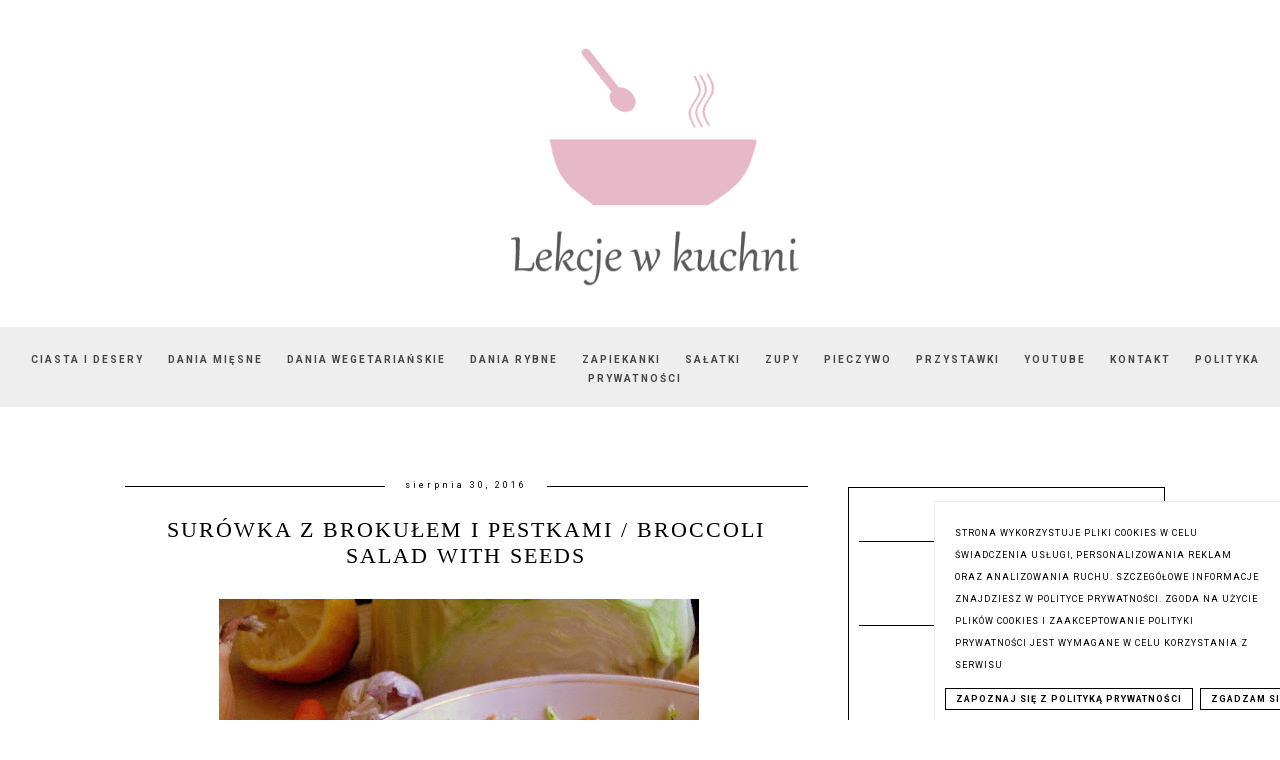

--- FILE ---
content_type: text/html; charset=UTF-8
request_url: https://www.lekcjewkuchni.pl/2016/08/surowka-z-brokuem-i-pestkami-broccoli.html?showComment=1472542688786
body_size: 29511
content:
<!DOCTYPE html>
<html class='v2' dir='ltr' xmlns='http://www.w3.org/1999/xhtml' xmlns:b='http://www.google.com/2005/gml/b' xmlns:data='http://www.google.com/2005/gml/data' xmlns:expr='http://www.google.com/2005/gml/expr'>
<head>
<link href='https://www.blogger.com/static/v1/widgets/335934321-css_bundle_v2.css' rel='stylesheet' type='text/css'/>
<meta content='8a51330edc462c79537adbdfe6155902' name='p:domain_verify'/>
<script async='async' src='https://pagead2.googlesyndication.com/pagead/js/adsbygoogle.js'></script>
<script>
     (adsbygoogle = window.adsbygoogle || []).push({
          google_ad_client: "ca-pub-8649048750995287",
          enable_page_level_ads: true
     });
</script>
<meta content='width=device-width, initial-scale=1' name='viewport'/>
<meta content='text/html; charset=UTF-8' http-equiv='Content-Type'/>
<meta content='blogger' name='generator'/>
<link href='https://www.lekcjewkuchni.pl/favicon.ico' rel='icon' type='image/x-icon'/>
<link href='https://www.lekcjewkuchni.pl/2016/08/surowka-z-brokuem-i-pestkami-broccoli.html' rel='canonical'/>
<link rel="alternate" type="application/atom+xml" title="Lekcje w kuchni - Atom" href="https://www.lekcjewkuchni.pl/feeds/posts/default" />
<link rel="alternate" type="application/rss+xml" title="Lekcje w kuchni - RSS" href="https://www.lekcjewkuchni.pl/feeds/posts/default?alt=rss" />
<link rel="service.post" type="application/atom+xml" title="Lekcje w kuchni - Atom" href="https://www.blogger.com/feeds/1797207664299870070/posts/default" />

<link rel="alternate" type="application/atom+xml" title="Lekcje w kuchni - Atom" href="https://www.lekcjewkuchni.pl/feeds/364212990141981073/comments/default" />
<!--Can't find substitution for tag [blog.ieCssRetrofitLinks]-->
<link href='https://blogger.googleusercontent.com/img/b/R29vZ2xl/AVvXsEhNDgP-5sXMfr1XltgV0fnS0uxWG665tIxj6NUJ-EcIX3LdlIPP27Fc89_s3d1EfVb2SZhGUdTGgyNLujBP-AL91xRqG2E1UCLRSLd7-J02acXuQN1W62Gbgqbnov9nIurbke3PMNwzAwQ/s640/sur%25C3%25B3wka+z+broku%25C5%2582em.jpg' rel='image_src'/>
<meta content='https://www.lekcjewkuchni.pl/2016/08/surowka-z-brokuem-i-pestkami-broccoli.html' property='og:url'/>
<meta content='Surówka z brokułem i pestkami / Broccoli salad with seeds' property='og:title'/>
<meta content='Lekcje w kuchni - proste, szybkie, domowe przepisy na pyszne potrawy, ciasta i desery dla całej rodziny.' property='og:description'/>
<meta content='https://blogger.googleusercontent.com/img/b/R29vZ2xl/AVvXsEhNDgP-5sXMfr1XltgV0fnS0uxWG665tIxj6NUJ-EcIX3LdlIPP27Fc89_s3d1EfVb2SZhGUdTGgyNLujBP-AL91xRqG2E1UCLRSLd7-J02acXuQN1W62Gbgqbnov9nIurbke3PMNwzAwQ/w1200-h630-p-k-no-nu/sur%25C3%25B3wka+z+broku%25C5%2582em.jpg' property='og:image'/>
<link href='//maxcdn.bootstrapcdn.com/font-awesome/4.2.0/css/font-awesome.min.css' rel='stylesheet'/>
<title>Surówka z brokułem i pestkami / Broccoli salad with seeds | Lekcje w kuchni</title>
<!-- Metadata Facebook -->
<meta content='https://blogger.googleusercontent.com/img/b/R29vZ2xl/AVvXsEhNDgP-5sXMfr1XltgV0fnS0uxWG665tIxj6NUJ-EcIX3LdlIPP27Fc89_s3d1EfVb2SZhGUdTGgyNLujBP-AL91xRqG2E1UCLRSLd7-J02acXuQN1W62Gbgqbnov9nIurbke3PMNwzAwQ/s72-c/sur%25C3%25B3wka+z+broku%25C5%2582em.jpg' property='og:image'/>
<meta content='Lekcje w kuchni' property='og:site_name'/>
<meta content='Surówka z brokułem i pestkami / Broccoli salad with seeds' name='description'/>
<meta content='Surówka z brokułem i pestkami / Broccoli salad with seeds' property='og:description'/>
<meta content='Lekcje w kuchni: Surówka z brokułem i pestkami / Broccoli salad with seeds' property='og:title'/>
<meta content='article' property='og:type'/>
<meta content='https://www.lekcjewkuchni.pl/2016/08/surowka-z-brokuem-i-pestkami-broccoli.html' property='og:url'/>
<style type='text/css'>@font-face{font-family:'Roboto';font-style:normal;font-weight:400;font-stretch:100%;font-display:swap;src:url(//fonts.gstatic.com/s/roboto/v50/KFO7CnqEu92Fr1ME7kSn66aGLdTylUAMa3GUBHMdazTgWw.woff2)format('woff2');unicode-range:U+0460-052F,U+1C80-1C8A,U+20B4,U+2DE0-2DFF,U+A640-A69F,U+FE2E-FE2F;}@font-face{font-family:'Roboto';font-style:normal;font-weight:400;font-stretch:100%;font-display:swap;src:url(//fonts.gstatic.com/s/roboto/v50/KFO7CnqEu92Fr1ME7kSn66aGLdTylUAMa3iUBHMdazTgWw.woff2)format('woff2');unicode-range:U+0301,U+0400-045F,U+0490-0491,U+04B0-04B1,U+2116;}@font-face{font-family:'Roboto';font-style:normal;font-weight:400;font-stretch:100%;font-display:swap;src:url(//fonts.gstatic.com/s/roboto/v50/KFO7CnqEu92Fr1ME7kSn66aGLdTylUAMa3CUBHMdazTgWw.woff2)format('woff2');unicode-range:U+1F00-1FFF;}@font-face{font-family:'Roboto';font-style:normal;font-weight:400;font-stretch:100%;font-display:swap;src:url(//fonts.gstatic.com/s/roboto/v50/KFO7CnqEu92Fr1ME7kSn66aGLdTylUAMa3-UBHMdazTgWw.woff2)format('woff2');unicode-range:U+0370-0377,U+037A-037F,U+0384-038A,U+038C,U+038E-03A1,U+03A3-03FF;}@font-face{font-family:'Roboto';font-style:normal;font-weight:400;font-stretch:100%;font-display:swap;src:url(//fonts.gstatic.com/s/roboto/v50/KFO7CnqEu92Fr1ME7kSn66aGLdTylUAMawCUBHMdazTgWw.woff2)format('woff2');unicode-range:U+0302-0303,U+0305,U+0307-0308,U+0310,U+0312,U+0315,U+031A,U+0326-0327,U+032C,U+032F-0330,U+0332-0333,U+0338,U+033A,U+0346,U+034D,U+0391-03A1,U+03A3-03A9,U+03B1-03C9,U+03D1,U+03D5-03D6,U+03F0-03F1,U+03F4-03F5,U+2016-2017,U+2034-2038,U+203C,U+2040,U+2043,U+2047,U+2050,U+2057,U+205F,U+2070-2071,U+2074-208E,U+2090-209C,U+20D0-20DC,U+20E1,U+20E5-20EF,U+2100-2112,U+2114-2115,U+2117-2121,U+2123-214F,U+2190,U+2192,U+2194-21AE,U+21B0-21E5,U+21F1-21F2,U+21F4-2211,U+2213-2214,U+2216-22FF,U+2308-230B,U+2310,U+2319,U+231C-2321,U+2336-237A,U+237C,U+2395,U+239B-23B7,U+23D0,U+23DC-23E1,U+2474-2475,U+25AF,U+25B3,U+25B7,U+25BD,U+25C1,U+25CA,U+25CC,U+25FB,U+266D-266F,U+27C0-27FF,U+2900-2AFF,U+2B0E-2B11,U+2B30-2B4C,U+2BFE,U+3030,U+FF5B,U+FF5D,U+1D400-1D7FF,U+1EE00-1EEFF;}@font-face{font-family:'Roboto';font-style:normal;font-weight:400;font-stretch:100%;font-display:swap;src:url(//fonts.gstatic.com/s/roboto/v50/KFO7CnqEu92Fr1ME7kSn66aGLdTylUAMaxKUBHMdazTgWw.woff2)format('woff2');unicode-range:U+0001-000C,U+000E-001F,U+007F-009F,U+20DD-20E0,U+20E2-20E4,U+2150-218F,U+2190,U+2192,U+2194-2199,U+21AF,U+21E6-21F0,U+21F3,U+2218-2219,U+2299,U+22C4-22C6,U+2300-243F,U+2440-244A,U+2460-24FF,U+25A0-27BF,U+2800-28FF,U+2921-2922,U+2981,U+29BF,U+29EB,U+2B00-2BFF,U+4DC0-4DFF,U+FFF9-FFFB,U+10140-1018E,U+10190-1019C,U+101A0,U+101D0-101FD,U+102E0-102FB,U+10E60-10E7E,U+1D2C0-1D2D3,U+1D2E0-1D37F,U+1F000-1F0FF,U+1F100-1F1AD,U+1F1E6-1F1FF,U+1F30D-1F30F,U+1F315,U+1F31C,U+1F31E,U+1F320-1F32C,U+1F336,U+1F378,U+1F37D,U+1F382,U+1F393-1F39F,U+1F3A7-1F3A8,U+1F3AC-1F3AF,U+1F3C2,U+1F3C4-1F3C6,U+1F3CA-1F3CE,U+1F3D4-1F3E0,U+1F3ED,U+1F3F1-1F3F3,U+1F3F5-1F3F7,U+1F408,U+1F415,U+1F41F,U+1F426,U+1F43F,U+1F441-1F442,U+1F444,U+1F446-1F449,U+1F44C-1F44E,U+1F453,U+1F46A,U+1F47D,U+1F4A3,U+1F4B0,U+1F4B3,U+1F4B9,U+1F4BB,U+1F4BF,U+1F4C8-1F4CB,U+1F4D6,U+1F4DA,U+1F4DF,U+1F4E3-1F4E6,U+1F4EA-1F4ED,U+1F4F7,U+1F4F9-1F4FB,U+1F4FD-1F4FE,U+1F503,U+1F507-1F50B,U+1F50D,U+1F512-1F513,U+1F53E-1F54A,U+1F54F-1F5FA,U+1F610,U+1F650-1F67F,U+1F687,U+1F68D,U+1F691,U+1F694,U+1F698,U+1F6AD,U+1F6B2,U+1F6B9-1F6BA,U+1F6BC,U+1F6C6-1F6CF,U+1F6D3-1F6D7,U+1F6E0-1F6EA,U+1F6F0-1F6F3,U+1F6F7-1F6FC,U+1F700-1F7FF,U+1F800-1F80B,U+1F810-1F847,U+1F850-1F859,U+1F860-1F887,U+1F890-1F8AD,U+1F8B0-1F8BB,U+1F8C0-1F8C1,U+1F900-1F90B,U+1F93B,U+1F946,U+1F984,U+1F996,U+1F9E9,U+1FA00-1FA6F,U+1FA70-1FA7C,U+1FA80-1FA89,U+1FA8F-1FAC6,U+1FACE-1FADC,U+1FADF-1FAE9,U+1FAF0-1FAF8,U+1FB00-1FBFF;}@font-face{font-family:'Roboto';font-style:normal;font-weight:400;font-stretch:100%;font-display:swap;src:url(//fonts.gstatic.com/s/roboto/v50/KFO7CnqEu92Fr1ME7kSn66aGLdTylUAMa3OUBHMdazTgWw.woff2)format('woff2');unicode-range:U+0102-0103,U+0110-0111,U+0128-0129,U+0168-0169,U+01A0-01A1,U+01AF-01B0,U+0300-0301,U+0303-0304,U+0308-0309,U+0323,U+0329,U+1EA0-1EF9,U+20AB;}@font-face{font-family:'Roboto';font-style:normal;font-weight:400;font-stretch:100%;font-display:swap;src:url(//fonts.gstatic.com/s/roboto/v50/KFO7CnqEu92Fr1ME7kSn66aGLdTylUAMa3KUBHMdazTgWw.woff2)format('woff2');unicode-range:U+0100-02BA,U+02BD-02C5,U+02C7-02CC,U+02CE-02D7,U+02DD-02FF,U+0304,U+0308,U+0329,U+1D00-1DBF,U+1E00-1E9F,U+1EF2-1EFF,U+2020,U+20A0-20AB,U+20AD-20C0,U+2113,U+2C60-2C7F,U+A720-A7FF;}@font-face{font-family:'Roboto';font-style:normal;font-weight:400;font-stretch:100%;font-display:swap;src:url(//fonts.gstatic.com/s/roboto/v50/KFO7CnqEu92Fr1ME7kSn66aGLdTylUAMa3yUBHMdazQ.woff2)format('woff2');unicode-range:U+0000-00FF,U+0131,U+0152-0153,U+02BB-02BC,U+02C6,U+02DA,U+02DC,U+0304,U+0308,U+0329,U+2000-206F,U+20AC,U+2122,U+2191,U+2193,U+2212,U+2215,U+FEFF,U+FFFD;}@font-face{font-family:'Roboto';font-style:normal;font-weight:700;font-stretch:100%;font-display:swap;src:url(//fonts.gstatic.com/s/roboto/v50/KFO7CnqEu92Fr1ME7kSn66aGLdTylUAMa3GUBHMdazTgWw.woff2)format('woff2');unicode-range:U+0460-052F,U+1C80-1C8A,U+20B4,U+2DE0-2DFF,U+A640-A69F,U+FE2E-FE2F;}@font-face{font-family:'Roboto';font-style:normal;font-weight:700;font-stretch:100%;font-display:swap;src:url(//fonts.gstatic.com/s/roboto/v50/KFO7CnqEu92Fr1ME7kSn66aGLdTylUAMa3iUBHMdazTgWw.woff2)format('woff2');unicode-range:U+0301,U+0400-045F,U+0490-0491,U+04B0-04B1,U+2116;}@font-face{font-family:'Roboto';font-style:normal;font-weight:700;font-stretch:100%;font-display:swap;src:url(//fonts.gstatic.com/s/roboto/v50/KFO7CnqEu92Fr1ME7kSn66aGLdTylUAMa3CUBHMdazTgWw.woff2)format('woff2');unicode-range:U+1F00-1FFF;}@font-face{font-family:'Roboto';font-style:normal;font-weight:700;font-stretch:100%;font-display:swap;src:url(//fonts.gstatic.com/s/roboto/v50/KFO7CnqEu92Fr1ME7kSn66aGLdTylUAMa3-UBHMdazTgWw.woff2)format('woff2');unicode-range:U+0370-0377,U+037A-037F,U+0384-038A,U+038C,U+038E-03A1,U+03A3-03FF;}@font-face{font-family:'Roboto';font-style:normal;font-weight:700;font-stretch:100%;font-display:swap;src:url(//fonts.gstatic.com/s/roboto/v50/KFO7CnqEu92Fr1ME7kSn66aGLdTylUAMawCUBHMdazTgWw.woff2)format('woff2');unicode-range:U+0302-0303,U+0305,U+0307-0308,U+0310,U+0312,U+0315,U+031A,U+0326-0327,U+032C,U+032F-0330,U+0332-0333,U+0338,U+033A,U+0346,U+034D,U+0391-03A1,U+03A3-03A9,U+03B1-03C9,U+03D1,U+03D5-03D6,U+03F0-03F1,U+03F4-03F5,U+2016-2017,U+2034-2038,U+203C,U+2040,U+2043,U+2047,U+2050,U+2057,U+205F,U+2070-2071,U+2074-208E,U+2090-209C,U+20D0-20DC,U+20E1,U+20E5-20EF,U+2100-2112,U+2114-2115,U+2117-2121,U+2123-214F,U+2190,U+2192,U+2194-21AE,U+21B0-21E5,U+21F1-21F2,U+21F4-2211,U+2213-2214,U+2216-22FF,U+2308-230B,U+2310,U+2319,U+231C-2321,U+2336-237A,U+237C,U+2395,U+239B-23B7,U+23D0,U+23DC-23E1,U+2474-2475,U+25AF,U+25B3,U+25B7,U+25BD,U+25C1,U+25CA,U+25CC,U+25FB,U+266D-266F,U+27C0-27FF,U+2900-2AFF,U+2B0E-2B11,U+2B30-2B4C,U+2BFE,U+3030,U+FF5B,U+FF5D,U+1D400-1D7FF,U+1EE00-1EEFF;}@font-face{font-family:'Roboto';font-style:normal;font-weight:700;font-stretch:100%;font-display:swap;src:url(//fonts.gstatic.com/s/roboto/v50/KFO7CnqEu92Fr1ME7kSn66aGLdTylUAMaxKUBHMdazTgWw.woff2)format('woff2');unicode-range:U+0001-000C,U+000E-001F,U+007F-009F,U+20DD-20E0,U+20E2-20E4,U+2150-218F,U+2190,U+2192,U+2194-2199,U+21AF,U+21E6-21F0,U+21F3,U+2218-2219,U+2299,U+22C4-22C6,U+2300-243F,U+2440-244A,U+2460-24FF,U+25A0-27BF,U+2800-28FF,U+2921-2922,U+2981,U+29BF,U+29EB,U+2B00-2BFF,U+4DC0-4DFF,U+FFF9-FFFB,U+10140-1018E,U+10190-1019C,U+101A0,U+101D0-101FD,U+102E0-102FB,U+10E60-10E7E,U+1D2C0-1D2D3,U+1D2E0-1D37F,U+1F000-1F0FF,U+1F100-1F1AD,U+1F1E6-1F1FF,U+1F30D-1F30F,U+1F315,U+1F31C,U+1F31E,U+1F320-1F32C,U+1F336,U+1F378,U+1F37D,U+1F382,U+1F393-1F39F,U+1F3A7-1F3A8,U+1F3AC-1F3AF,U+1F3C2,U+1F3C4-1F3C6,U+1F3CA-1F3CE,U+1F3D4-1F3E0,U+1F3ED,U+1F3F1-1F3F3,U+1F3F5-1F3F7,U+1F408,U+1F415,U+1F41F,U+1F426,U+1F43F,U+1F441-1F442,U+1F444,U+1F446-1F449,U+1F44C-1F44E,U+1F453,U+1F46A,U+1F47D,U+1F4A3,U+1F4B0,U+1F4B3,U+1F4B9,U+1F4BB,U+1F4BF,U+1F4C8-1F4CB,U+1F4D6,U+1F4DA,U+1F4DF,U+1F4E3-1F4E6,U+1F4EA-1F4ED,U+1F4F7,U+1F4F9-1F4FB,U+1F4FD-1F4FE,U+1F503,U+1F507-1F50B,U+1F50D,U+1F512-1F513,U+1F53E-1F54A,U+1F54F-1F5FA,U+1F610,U+1F650-1F67F,U+1F687,U+1F68D,U+1F691,U+1F694,U+1F698,U+1F6AD,U+1F6B2,U+1F6B9-1F6BA,U+1F6BC,U+1F6C6-1F6CF,U+1F6D3-1F6D7,U+1F6E0-1F6EA,U+1F6F0-1F6F3,U+1F6F7-1F6FC,U+1F700-1F7FF,U+1F800-1F80B,U+1F810-1F847,U+1F850-1F859,U+1F860-1F887,U+1F890-1F8AD,U+1F8B0-1F8BB,U+1F8C0-1F8C1,U+1F900-1F90B,U+1F93B,U+1F946,U+1F984,U+1F996,U+1F9E9,U+1FA00-1FA6F,U+1FA70-1FA7C,U+1FA80-1FA89,U+1FA8F-1FAC6,U+1FACE-1FADC,U+1FADF-1FAE9,U+1FAF0-1FAF8,U+1FB00-1FBFF;}@font-face{font-family:'Roboto';font-style:normal;font-weight:700;font-stretch:100%;font-display:swap;src:url(//fonts.gstatic.com/s/roboto/v50/KFO7CnqEu92Fr1ME7kSn66aGLdTylUAMa3OUBHMdazTgWw.woff2)format('woff2');unicode-range:U+0102-0103,U+0110-0111,U+0128-0129,U+0168-0169,U+01A0-01A1,U+01AF-01B0,U+0300-0301,U+0303-0304,U+0308-0309,U+0323,U+0329,U+1EA0-1EF9,U+20AB;}@font-face{font-family:'Roboto';font-style:normal;font-weight:700;font-stretch:100%;font-display:swap;src:url(//fonts.gstatic.com/s/roboto/v50/KFO7CnqEu92Fr1ME7kSn66aGLdTylUAMa3KUBHMdazTgWw.woff2)format('woff2');unicode-range:U+0100-02BA,U+02BD-02C5,U+02C7-02CC,U+02CE-02D7,U+02DD-02FF,U+0304,U+0308,U+0329,U+1D00-1DBF,U+1E00-1E9F,U+1EF2-1EFF,U+2020,U+20A0-20AB,U+20AD-20C0,U+2113,U+2C60-2C7F,U+A720-A7FF;}@font-face{font-family:'Roboto';font-style:normal;font-weight:700;font-stretch:100%;font-display:swap;src:url(//fonts.gstatic.com/s/roboto/v50/KFO7CnqEu92Fr1ME7kSn66aGLdTylUAMa3yUBHMdazQ.woff2)format('woff2');unicode-range:U+0000-00FF,U+0131,U+0152-0153,U+02BB-02BC,U+02C6,U+02DA,U+02DC,U+0304,U+0308,U+0329,U+2000-206F,U+20AC,U+2122,U+2191,U+2193,U+2212,U+2215,U+FEFF,U+FFFD;}</style>
<style id='page-skin-1' type='text/css'><!--
------------------------------------
SZABLON MARISA
Blog Design: KAROGRAFIA.PL
------------------------------------
<Group description="Page Text" selector="body">
<Variable name="body.font" description="Font" type="font" default="normal normal 12px Arial, Tahoma, Helvetica, FreeSans, sans-serif"/>
<Variable name="body.text.color" description="Text Color" type="color" default="#222222"/>
</Group>
<Group description="Blog Title" selector="header">
<Variable name="header.title.font" description="Title Font" type="font"
default="normal bold 11px Arial, Tahoma, Helvetica, FreeSans, sans-serif"/>
<Variable name="header.text.color" description="Text Color" type="color" default="#222222"/>
</Group>
<Group description="Links" selector=".main-outer">
<Variable name="link.color" description="Link Color" type="color" default="#2288bb"/>
<Variable name="link.visited.color" description="Visited Color" type="color" default="#888888"/>
<Variable name="link.hover.color" description="Hover Color" type="color" default="#33aaff"/>
</Group>
<Group description="Tabs Text" selector=".tabs-inner .widget li a">
<Variable name="tabs.hover.color" description="Hover Color" type="color" default="#33aaff"/>
<Variable name="tabs.font" description="Font" type="font" default="normal normal 14px Arial, Tahoma, Helvetica, FreeSans, sans-serif"/>
<Variable name="tabs.text.color" description="Text Color" type="color" default="#999999"/>
<Variable name="tabs.selected.text.color" description="Selected Color" type="color" default="#000000"/>
</Group>
<Group description="Post Title" selector="h1.post-title, .comments h4">
<Variable name="post.title.font" description="Font" type="font" default="normal normal 22px Arial, Tahoma, Helvetica, FreeSans, sans-serif"/>
<Variable name="post.text.color" description="Text Color" type="color" default="#33aaff"/>
<Variable name="post.hover.color" description="Hover Color" type="color" default="#f7cac9"/>
</Group>
<Group description="Date Header" selector=".date-header">
<Variable name="date.header.color" description="Text Color" type="color" default="#000000"/>
<Variable name="date.header.background.color" description="Background Color" type="color" default="transparent"/>
</Group>
<Group description="Gadgets" selector="h2">
<Variable name="widget.title.font" description="Title Font" type="font" default="normal bold 11px Arial, Tahoma, Helvetica, FreeSans, sans-serif"/>
<Variable name="widget.title.text.color" description="Title Color" type="color" default="#000000"/>
<Variable name="widget.alternate.text.color" description="Alternate Color" type="color" default="#999999"/>
</Group>
<Group description="Tekst gadżetów" selector="sidebar.widget">
<Variable name="widget.text.font" description="Czcionka tekstu" type="font" default="normal bold 11px Arial, Tahoma, Helvetica, FreeSans, sans-serif"/>
<Variable name="widget.h2.text.font" description="czcionka nagłówków" type="font" default="normal bold 11px Arial, Tahoma, Helvetica, FreeSans, sans-serif"/>
</Group>
<Group description="Linia TOP" selector="content">
<Variable name="button.rule.color" description="Background" type="color" default="#eeeeee"/>   </Group>
<Group description="Buttony" selector="content">
<Variable name="button.background.color" description="Background" type="color" default="#eeeeee"/>   </Group>
<Group description="Copyright" selector="content">
<Variable name="copyright.background.color" description="Background" type="color" default="#eeeeee"/>   </Group>
<Group description="Linki Paska Bocznego" selector="sidebar">
<Variable name="sidebar.text.color" description="Text Color" type="color" default="#999999"/>
<Variable name="sidebar.visited.color" description="Visited Color" type="color" default="#000000"/>
<Variable name="sidebar.hover.color" description="Hover Color" type="color" default="#33aaff"/>
</Group>
<Group description="Kolor tła Menu" selector="nav">
<Variable name="menu.background.color" description="Background" type="color" default="#eeeeee"/>
</Group>
<Group description="Linki Stopki" selector="stopka">
<Variable name="stopka.text.color" description="Text Color" type="color" default="#999999"/>
<Variable name="stopka.hover.color" description="Hover Color" type="color" default="#33aaff"/>
</Group>
body{margin:0;font:normal normal 14px Roboto;color:#000000;}.section{margin:0;}
/* -----   SIDEBAR SECTION   ----- */
.sidebar img{max-width:100%;height:auto;}.sidebar .widget{font:normal normal 14px Roboto!important;}.sidebar .widget,#blogfooter .widget{text-align:center;}.blog-list-container .blog-icon img{width:20px;height:auto;}.blog-list-container a{display:block;text-align:center!important;margin-bottom:5px;text-transform:uppercase;font-weight:normal;letter-spacing:1px;line-height:120%;}.blog-list-container a:hover{text-decoration:none!important;}.blog-list-container .blog-content{text-decoration:none!important;margin:0!important;width:100%;}#BlogList1 .item-title{border-bottom:1px solid #fff;}#BlogList1 .item-title a{display:block;text-transform:none!important;text-align:center!important;}#BlogList1 .item-content{border-bottom:1px solid #000;padding-bottom:10px;}.sidebar ul{counter-reset:popularcount;margin:0;padding:0;}.sidebar ul li{width:100%;list-style:none!important;padding:0!important;margin-bottom:20px;position:relative;border:0;}.sidebar .item-thumbnail a{clip:auto;display:block;height:auto;height:180px;}.sidebar .item-thumbnail{width:100%;position:relative;margin-bottom:15px;}.sidebar .item-thumbnail img{position:relative;width:100%;height:180px;object-fit:cover;}.sidebar .item-content:hover{opacity:0.7;transition:all 300ms ease-in-out;-webkit-transition:all 300ms ease-in-out;-moz-transition:all 300ms ease-in-out;-o-transition:all 300ms ease-in-out;-ms-transition:all 300ms ease-in-out;}.sidebar .item-title{text-transform:uppercase;text-align:center;margin:0 auto;padding-bottom:10px;border-bottom:1px solid #000;}.sidebar .item-title a{font:normal normal 14px Georgia, Utopia, 'Palatino Linotype', Palatino, serif;text-decoration:none;}.sidebar .item-snippet{font:normal normal 14px Roboto;padding:10px 15px;text-align:center;color:#000000;}#sidebar-wrapper{border:1px solid #000;background:#fff;float:right;margin:0 0 auto;padding-bottom:20px;width:30%;margin-top:30px!important;line-height:1.6em;word-wrap:break-word;overflow:hidden;margin:0;}#sidebar-wrapper a:link{color:#000000;}#sidebar-wrapper a:visited{color:#000000;}#sidebar-wrapper a:hover{color:#849dae;}.sidebar h2{font:normal bold 11px Roboto!important;color:#000000;text-transform:uppercase;text-align:center;margin:0 auto;padding:10px;margin-top:0;border-bottom:1px solid #000;}.sidebar.section{margin:0 10px;margin-top:20px;}.widget ul{padding:0;margin:0;}#sidebar-wrapper .widget{border-top:0 solid #000;}.widget-content{padding:10px 0;}#social-icons .fa{display:inline;margin:7px!important;font-size:14px;}#social-icons{padding:12px 0 0 0!important;margin-bottom:-10px;}#social-icons{margin:0 auto!impotant;text-align:center;}.widget .widget-item-control a img{width:20px;height:auto;}input.gsc-input,.FollowByEmail .follow-by-email-inner .follow-by-email-address{border:1px solid #000!important;padding:10px!important;height:12px;background:#eee;}#CustomSearch1{border:none!important;}input.gsc-search-button,.FollowByEmail .follow-by-email-inner .follow-by-email-submit{padding:8px 10px 9px 10px;height:34px;font-size:10px;text-transform:uppercase;background:#000000;color:#fff;border:none;width:100px;}input.gsc-search-button{border-top:1px solid #000;border-bottom:1px solid #000;border-right:1px solid #000;}.Label li{padding:10px;list-style-type:none;font-size:12px;letter-spacing:1px;text-transform:uppercase;text-align:center;}.label-size{float:left;margin:2px 2px 6px 0;padding:5px 10px 3px 10px;text-transform:uppercase;border:solid 1px #eee;text-decoration:none;font-size:12px;}.label-size:hover{border:1px solid #eee;text-decoration:none;zoom:1;}.label-size a{float:left;text-decoration:none;}.label-size a:hover{text-decoration:none;}#Label2{text-align:center!important;margin:0 auto;}#BlogArchive1_ArchiveMenu{width:100%!important;padding:10px;border:1px solid #eee;}#ArchiveList ul ul .zippy{color:transparent;visibility:visible;margin-right:5px;}#ArchiveList ul ul .zippy:before{content:'\f105';font-family:FontAwesome;position:absolute;margin-top:0;margin-left:0;color:#000000;}#ArchiveList ul ul .toggle-open:before{content:'\f107';position:absolute;margin-top:8px;margin-left:0;}#ArchiveList .zippy{visibility:hidden;width:0%;}#ArchiveList ul li{padding:0!important;margin-left:10px;line-height:170%;text-indent:0!important;margin:0!important;position:relative;}#ArchiveList ul li a.toggle{background:transparent!important;margin-top:0;margin-left:0;display:block;position:absolute;width:100%;}#ArchiveList ul ul li  a.post-count-link{background:transparent;text-transform:uppercase;width:auto;margin-left:20px;}#ArchiveList ul a.post-count-link{font-weight:bold;font-size:90%;}#ArchiveList ul li{margin:5px 0!important;}#ArchiveList span.post-count{float:right!important;}
/* -----   BLOG REGION SECTION   ----- */
#blogregion{margin:auto;padding:50px 0 0 0;width:100%;background:#fff;}#Blog1{padding-top:20px;}#blogregion-wrapper{margin:auto;padding:0 0 20px 0;max-width:1050px;}#blog-wrapper{border:0 solid #DEDEDE;background:#fff;float:left;margin:10px;padding-bottom:20px;width:65%;text-align:justify;word-wrap:break-word;overflow:hidden;letter-spacing:1px;font:normal normal 14px Roboto;color:#000000;}.post-body{line-height:170%!important;}#blog-pager .fa{font-size:15px;}.home-link .fa{font-size:20px!important;}.sidebar .widget,#footer-wrapper .widget,#footerbar-all .widget {text-align:center;}
/* -----   HEADER SECTION   ----- */
#Header{max-width:100%;background:#fff;border-top:5px solid #ffffff;}#header-inner{max-width:1050px;margin:auto;padding:20px 0;}#Header1_headerimg{margin:0 auto;max-width:100%;height:auto;}.Header h1{font:normal bold 42px Georgia, Utopia, 'Palatino Linotype', Palatino, serif!important;text-align:center!important;color:#000000;}.Header .description{text-align:center;}
/* -----   BLOG FOOTER SECTION   ----- */
#blogfooter,#blogfooter-1,#blogfooter-all{margin:auto;padding:0 0 10px 0;width:100%;background:#fff;}#blogfooter img{max-width:100%;height:auto;}#blogfooter{margin:20px 0;}#blogfooter-wrapper-all-1{max-width:100%;margin-bottom:-10px;}#blogfooter-wrapper-all-1 h2,.footerbar-all h2{text-align:center;text-transform:uppercase;font:normal normal 22px Georgia, Utopia, 'Palatino Linotype', Palatino, serif;letter-spacing:2px;margin-bottom:25px;}#footer-wrapper-all h2:after{content:"";display:block;width:30px;border-bottom:1px solid #000;padding:8px;margin:0 auto;}#blogfooter a:hover{color:#849dae!important;}#blogfooter a:visited{color:#000000;}#blogfooter a:link{color:#000000;}#blogfooter-wrapper,#blogfooter-wrapper-1{margin:auto;padding:0 0 0 0;max-width:1050px;}#blogfooter-wrapper-all{background:#eee;padding:50px;}#footer-wrapper{border:0 solid #DEDEDE;background:#fff;float:left;margin:0 5px auto;padding-bottom:20px;width:32%;text-align:justify;font-size:100%;line-height:1.6em;word-wrap:break-word;overflow:hidden;}.footerbar{margin:0;padding:0;}.footerbar .widget{margin:0;padding:10px 0 0 0;}.footerbar h2{margin:0 auto;padding:3px 0 8px 0;text-align:center;text-transform:uppercase;border-bottom:1px solid #000;font:normal bold 11px Roboto!important;width:80%;}.footerbar ul{margin:0 0 0 0;padding:0 0 0 0;list-style-type:none;}.footerbar li{margin:0 0 2px 0;padding:0 0 1px 0;}
/* -----   COPYRIGHT SECTION   ----- */
#stopka{font-size:8px;padding:10px 20px 20px 20px;margin-top:75px;color:#000000!important;text-transform:uppercase;letter-spacing:2px;margin:0 auto!important;}#copyright a{background:transparent;}.copyr{background-color:#eee;padding:5px;}.copyr a{color:#000000!important;}.copyr a:hover{color:#849dae!important;}#copyright{float:left;width:30%;text-align:right!important;}#copyright a{text-align:right!important;}#copyright1{float:left;width:70%;}.cookie-choices-info{right:0!important;left:auto!important;}#cookieChoiceInfo{bottom:0!important;top:auto!important;border-top:1px solid #eee;border-left:1px solid #eee;background-color:#fff!important;letter-spacing:1px;text-transform:uppercase;width:345px;}.cookie-choices-text{font-size:9px!important;color:#000!important;}#cookieChoiceInfo > a:nth-child(2),a#cookieChoiceDismiss,#cookieChoiceInfo a{border:1px solid #000;color:#000!important;padding:5px 10px 5px 10px!important;font-size:9px;}#cookieChoiceInfo > a:nth-child(2):hover,a#cookieChoiceDismiss:hover,#cookieChoiceInfo a:hover{color:#849dae!important;}.cookie-choices-info .cookie-choices-button{margin-left:0!important;margin-right:7px;}.cookie-choices-info .cookie-choices-buttons{text-align:left!important;}
/* -----   MENU SECTION   ----- */
.topmenu{margin:0 auto;background:#eeeeee;}
/* -----   TABS REGION SECTION   ----- */
.PageList li{display:inline!important;float:none;}.PageList{text-align:center!important;}.PageList li a{text-transform:uppercase;padding:0 10px;font:normal normal 10px Roboto;color:#444444;letter-spacing:2px;font-weight:bold;}.PageList li a:hover{color:#849dae;}.PageList{border-top:1px solid #eee;border-bottom:1px solid #eee;padding:10px 0;}
/* -----   POSTS SECTION   ----- */
img.post-thumb,img.noimage{margin-bottom:10px;margin-top:10px;}img.post-thumb{margin-left:0!important;}.post blockquote{display:block;margin:10px 0;position:relative;border-left:0 solid #000;font-style:italic;padding:15px 20px 15px 45px;}.post blockquote::before{content:"\201C";font-family:Georgia,serif;font-size:50px;font-weight:bold;position:absolute;left:10px;top:10px;}.post-body ul{list-style:none;}.post-body ul li:before{content:"\00BB \0020";}.comments .avatar-image-container img{margin-left:0;}h1.post-title a{color:#000000;text-transform:uppercase;}h1.post-title{text-align:center;text-transform:uppercase;color:#000000;font:normal normal 22px Georgia, Utopia, 'Palatino Linotype', Palatino, serif;letter-spacing:2px;line-height:120%;margin-top:20px;margin-bottom:30px;}h1.post-title a:hover{color:#849dae!important;}.readmore{float:left:;}.post-body h2{font-size:120%;margin-bottom:10px;}.post-author.vcard{float:left!important;text-transform:uppercase;font-family:Roboto;font-size:80%
letter-spacing:2px;margin-top:0;}.post-body{margin-bottom:20px;}.info-post{width:60%;min-height:20px;float:right;margin-top:-42px;}a:link{text-decoration:none;color:#000000;}a:visited{text-decoration:none;color:#000000;}a:hover{text-decoration:none;color:#849dae;transition:all 300ms ease-in-out;-webkit-transition:all 300ms ease-in-out;-moz-transition:all 300ms ease-in-out;-o-transition:all 300ms ease-in-out;-ms-transition:all 300ms ease-in-out;}.posts-thumb{width:100%;}.posts-thumb img{margin-left:0!important;width:100%!important;}.post-outer img{max-width:100%;height:auto;margin-left:-15px;}.post-outer{border:0 solid #eee;border-top:1px solid #000!important;padding:10px 0 0;padding-bottom:10px;margin-bottom:40px;podding-left:0!important;}.date-header span{background-color:#FFF;color:#000000;letter-spacing:3px;margin:inherit;font-size:9px;padding:5px 20px;font-weight:normal;}.date-header{text-align:center;margin-bottom:0;margin-bottom:-10px!important;margin-top:-20px;}.post-outer h2,.post-outer h3,.post-outer h4{font:normal normal 22px Georgia, Utopia, 'Palatino Linotype', Palatino, serif!important;}.post-outer h4{font-size:100%!important;text-transform:uppercase;}.post-outer h2{text-transform:uppercase;}.post-outer h4,.post-outer h3{margin-bottom:10px;}#PopularPosts h2,#Attribution1{display:none!important;}.comments .comment .comment-actions a{border:1px solid #eee;padding:3px 10px;margin-right:10px;text-transform:uppercase;font-size:10px;margin-top:15px!important;}.comments .comment .comment-actions a:hover{text-decoration:none!important;}.comments .comments-content .user,.comments .continue a{text-transform:uppercase;}.post-comment-link{clear:both;display:inline;padding-bottom:10px;float:left;}.comment-link{font-size:10px;font-family:Roboto;letter-spacing:1px;text-transform:uppercase;}.share-this{float:right;}.share-box{padding:0 10px 10px;}.share-box .fa{font-size:12px;}.label-info{text-transform:uppercase;font-family:Roboto;font-size:9px;letter-spacing:2px;margin-bottom:30px;}.status-msg-wrap{margin-bottom:50px;padding:10px;text-transform:uppercase;font-family:Roboto;font-size:10px;float:left;}.status-msg-border{border:0 solid #fff;}.status-msg-body{padding:10px;}.status-msg-bg{background:#fff;}#blog-pager{width:100%;padding-top:10px!important;}.date-outer:first-child .posts-thumb{max-height:445px;overflow:hidden;}.date-outer:first-child{width:100%!important;margin:0;margin-bottom:50px;}.date-outer{width:48%;display:inline-block;float:left;}.date-outer .posts-thumb{max-height:215px;overflow:hidden;}.date-outer:nth-of-type(2n+2){margin-right:4%;}.fadeinleft{margin-left:-20px;}@-webkit-keyframes fadeIn{from{opacity:0;}to{opacity:1;}}@-moz-keyframes fadeIn{from{opacity:0;}to{opacity:1;}}@keyframes fadeIn{from{opacity:0;}to{opacity:1;}}.fade-in{opacity:0;-webkit-animation:fadeIn ease-in 1;-moz-animation:fadeIn ease-in 1;animation:fadeIn ease-in 1;-webkit-animation-fill-mode:forwards;-moz-animation-fill-mode:forwards;animation-fill-mode:forwards;-webkit-animation-duration:1s;-moz-animation-duration:1s;animation-duration:1s;}.fade-in.one{-webkit-animation-delay:0.7s;-moz-animation-delay:0.7s;animation-delay:0.7s;}.comments .avatar-image-container img{margin-left:0;}.post-outer img.size-large{width:500%!important;}
@media screen and (max-width: 500px){
#blogfooter-all {display:none!important;}
}
@media screen and (max-width: 800px){
#blog-wrapper, #sidebar-wrapper, #footer-wrapper {width:100%!important;margin: 0px auto!important;}
#PopularPosts2 .item-title {margin-top:180px;}.date-outer {width:100%!important;display:inline-block;float:left;}.date-outer:nth-of-type(2n+2){margin-right:0%;}.date-outer .posts-thumb {max-height:445px!important;overflow:hidden}
#Blog1 {padding:10px;}
}

--></style>
<style>
.info-post{width:100%;border-bottom:1px solid #eee;padding-bottom:10px;margin-bottom:15px;margin-top:20px;}.post-outer h4, .post-outer h3{margin-bottom:20px;}
</style>
<script type='text/javascript'>
summary_count = 400;
//<![CDATA[
function removeHtmlTag(strx,chop){if(strx.indexOf("<")!=-1){var s = strx.split("<");for(var i=0;i<s.length;i++){if(s[i].indexOf(">")!=-1){s[i] = s[i].substring(s[i].indexOf(">")+1,s[i].length);}}strx = s.join("");}chop = (chop < strx.length-1) ? chop:strx.length-2;while(strx.charAt(chop-1)!=' ' && strx.indexOf(' ',chop)!=-1) chop++;strx = strx.substring(0,chop-1);return strx+'...';}function createsummary(pID){var div = document.getElementById(pID);var summ = summary_count;var summary = '<div class="summary">' + removeHtmlTag(div.innerHTML,summ) + '</div>';div.innerHTML = summary;}
//]]>
</script>
<script src="//ajax.googleapis.com/ajax/libs/jquery/2.0.0/jquery.min.js"></script>
<script type='text/javascript'>
        (function(i,s,o,g,r,a,m){i['GoogleAnalyticsObject']=r;i[r]=i[r]||function(){
        (i[r].q=i[r].q||[]).push(arguments)},i[r].l=1*new Date();a=s.createElement(o),
        m=s.getElementsByTagName(o)[0];a.async=1;a.src=g;m.parentNode.insertBefore(a,m)
        })(window,document,'script','https://www.google-analytics.com/analytics.js','ga');
        ga('create', 'UA-82052121-1', 'auto', 'blogger');
        ga('blogger.send', 'pageview');
      </script>
<style>
#related-posts{
    float:center;
    text-transform:none;
    height:100%;
    padding-top:20px;
    padding-left:5px;
    font-size:13px;
    border-top:1px solid #ddd;
    margin-top:15px
}
#related-posts h2{
    font-size:15px;
    text-transform:uppercase;
    letter-spacing:0.1em;
    color:#555;
    font-family:Verdana, Geneva, sans-serif;
    margin-bottom:.3em;
    margin-top:0em;
    padding-top:0em
}
#related-posts a{
    font-family:Verdana, Geneva, sans-serif;
    text-align:center;
    border-right:1px dotted #DDD;
    color:#555;
    padding:10px 10px 0 10px!important;
    min-height:320px
}
#related-posts a:hover{
    background-color:#E5E5E5
}
</style>
<script type='text/javascript'>
/*<![CDATA[*/
var post_thumbnail_width = 120;
var post_thumbnail_height = 120;
var max_related_entries = 4;

function escapeRegExp(string){return string.replace(/[.*+?^${}()|[\]\\]/g,"\\$&")}function replaceAll(str,term,replacement){return str.replace(new RegExp(escapeRegExp(term),"g"),replacement)}function display_related_posts(json_feed){for(var defaultnoimage="https://i.ibb.co/yS6JvBh/no-image.jpg",post_titles=new Array,title_num=0,post_urls=new Array,post_thumbnail_url=new Array,relatedpoststitle=(window.location.href,"Zobacz także:"),border_color="#DDDDDD",i=0;i<json_feed.feed.entry.length;i++){var feed_entry=json_feed.feed.entry[i];post_titles[title_num]=feed_entry.title.$t;try{post_thumbnail_url[title_num]=feed_entry.media$thumbnail.url}catch(error){s=feed_entry.content.$t,a=s.indexOf("<img"),b=s.indexOf('src="',a),c=s.indexOf('"',b+5),d=s.substr(b+5,c-b-5),-1!=a&&-1!=b&&-1!=c&&""!=d?post_thumbnail_url[title_num]=d:"undefined"!=typeof defaultnoimage?post_thumbnail_url[title_num]=defaultnoimage:post_thumbnail_url[title_num]="https://i.ibb.co/yS6JvBh/no-image.jpg"}for(var k=0;k<feed_entry.link.length;k++)"alternate"==feed_entry.link[k].rel&&(post_urls[title_num]=feed_entry.link[k].href,title_num++)}var random_entry=Math.floor((post_titles.length-1)*Math.random()),iteration=0;if(post_titles.length>0){var rp_heading=document.createElement("h2"),textnode=document.createTextNode(relatedpoststitle);rp_heading.appendChild(textnode),document.getElementById("related-posts").appendChild(rp_heading);var rp_container=document.createElement("div");rp_container.setAttribute("style","clear: both;"),rp_container.setAttribute("id","rp-container"),document.getElementById("related-posts").appendChild(rp_container)}for(;iteration<post_titles.length&&20>iteration&&max_related_entries>iteration;)if(post_urls[random_entry]!=currentURL){var rp_anchor=document.createElement("a");0!=iteration?rp_anchor.setAttribute("style","text-decoration:none;padding:10px;float:left;border-left: none "+border_color+";"):rp_anchor.setAttribute("style","text-decoration:none;padding:10px;float:left;"),rp_anchor.setAttribute("id","rp-anchor-"+iteration),rp_anchor.setAttribute("href",post_urls[random_entry]),document.getElementById("rp-container").appendChild(rp_anchor);var rp_img=document.createElement("img");rp_img.setAttribute("style","width:"+post_thumbnail_width+"px;height:"+post_thumbnail_height+"px; border:1px solid #CCCCCC;"),rp_img.setAttribute("id","rp-img-"+iteration);var pin=String(post_thumbnail_url[random_entry].match(/\/s72-c\//));post_thumbnail_url[random_entry]=replaceAll(post_thumbnail_url[random_entry],pin,"/w"+post_thumbnail_width+"-h"+post_thumbnail_height+"-p/"),rp_img.setAttribute("src",post_thumbnail_url[random_entry]),rp_img.setAttribute("alt","Matched post excerpt thumbnail in the post footer."),document.getElementById("rp-anchor-"+iteration).appendChild(rp_img);var rp_para=document.createElement("div");rp_para.setAttribute("style","width:"+post_thumbnail_width+"px; height:"+post_thumbnail_height+"px;border: 0pt none ; margin: auto; padding-top: 18px; line-height:1.6;"),rp_para.setAttribute("id","rp-para-"+iteration);var textnode=document.createTextNode(post_titles[random_entry]);rp_para.appendChild(textnode),document.getElementById("rp-anchor-"+iteration).appendChild(rp_para),iteration++,random_entry<post_titles.length-1?random_entry++:random_entry=0}else iteration++,random_entry<post_titles.length-1?random_entry++:random_entry=0;post_urls.splice(0,post_urls.length),post_thumbnail_url.splice(0,post_thumbnail_url.length),post_titles.splice(0,post_titles.length)}
/*]]>*/
</script>
<script type='text/javascript'>
cookieOptions = {
msg: "Strona wykorzystuje pliki cookies w celu świadczenia usługi, personalizowania reklam oraz analizowania ruchu. Szczegółowe informacje znajdziesz w Polityce Prywatności. Zgoda na użycie plików cookies i zaakceptowanie Polityki Prywatności jest wymagane w celu korzystania z Serwisu",
link: "https://www.lekcjewkuchni.pl/p/polityka-prywatnosci.html",
close: "Zgadzam się",
learn: "Zapoznaj się z Polityką Prywatności"
};
</script>
<link href='https://www.blogger.com/dyn-css/authorization.css?targetBlogID=1797207664299870070&amp;zx=81fcce89-a849-45b8-8f2d-cd3c408725f6' media='none' onload='if(media!=&#39;all&#39;)media=&#39;all&#39;' rel='stylesheet'/><noscript><link href='https://www.blogger.com/dyn-css/authorization.css?targetBlogID=1797207664299870070&amp;zx=81fcce89-a849-45b8-8f2d-cd3c408725f6' rel='stylesheet'/></noscript>
<meta name='google-adsense-platform-account' content='ca-host-pub-1556223355139109'/>
<meta name='google-adsense-platform-domain' content='blogspot.com'/>

<!-- data-ad-client=ca-pub-8649048750995287 -->

<script type="text/javascript" language="javascript">
  // Supply ads personalization default for EEA readers
  // See https://www.blogger.com/go/adspersonalization
  adsbygoogle = window.adsbygoogle || [];
  if (typeof adsbygoogle.requestNonPersonalizedAds === 'undefined') {
    adsbygoogle.requestNonPersonalizedAds = 1;
  }
</script>


</head>
<body class='fade-in one'>
<div id='fb-root'></div>
<script async='async' crossorigin='anonymous' defer='defer' src='https://connect.facebook.net/pl_PL/sdk.js#xfbml=1&version=v6.0'></script>
<div id='Header'>
<div id='header-inner'>
<div class='header section' id='header'>
<div class='widget Header' data-version='1' id='Header1'>
<div id='header-inner'>
<a href='https://www.lekcjewkuchni.pl/' style='display: block'>
<img alt='Lekcje w kuchni' height='327px; ' id='Header1_headerimg' src='https://blogger.googleusercontent.com/img/b/R29vZ2xl/AVvXsEj22Au6SkyDCxUP1VtrVyvL2tFhCBIhL1hdyY1LAcVpWFMno_vdsIzr-Z73e5u9VIyNLLs0LAXpXx7zXaWDu1LekBub-uI_sV3vKM9JZnuxNcUGnLGGQ3Z9yNjHKjpeZXDBcQkks3OQBnA/s1600/lekcje-w-kuchni.png' style='display: block' width='1419px; '/>
</a>
</div>
</div></div>
</div>
</div>
<div class='topmenu'>
<div class='tompmenu section' id='topmenu'><div class='widget PageList' data-version='1' id='PageList1'>
<div class='widget-content'>
<ul>
<li>
<a href='https://www.lekcjewkuchni.pl/search/label/ciastaidesery'>Ciasta i desery</a>
</li>
<li>
<a href='https://www.lekcjewkuchni.pl/search/label/daniamiesne'>Dania mięsne</a>
</li>
<li>
<a href='https://www.lekcjewkuchni.pl/search/label/daniawegetarianskie'>Dania wegetariańskie</a>
</li>
<li>
<a href='https://www.lekcjewkuchni.pl/search/label/daniarybne'>Dania rybne</a>
</li>
<li>
<a href='https://www.lekcjewkuchni.pl/search/label/zapiekanki'>Zapiekanki</a>
</li>
<li>
<a href='https://www.lekcjewkuchni.pl/search/label/salatki'>Sałatki</a>
</li>
<li>
<a href='https://www.lekcjewkuchni.pl/search/label/zupy'>Zupy</a>
</li>
<li>
<a href='https://www.lekcjewkuchni.pl/search/label/pieczywo'>Pieczywo</a>
</li>
<li>
<a href='https://www.lekcjewkuchni.pl/search/label/przystawki'>Przystawki</a>
</li>
<li>
<a href='https://www.youtube.com/c/Lekcjewkuchni'>YouTube</a>
</li>
<li>
<a href='https://www.lekcjewkuchni.pl/p/kontakt.html'>Kontakt</a>
</li>
<li>
<a href='https://www.lekcjewkuchni.pl/p/polityka-prywatnosci.html'>Polityka Prywatności</a>
</li>
</ul>
<div class='clear'></div>
</div>
</div></div>
</div>
<div class='revealOnScroll' data-animation='flipInX'>
<div id='blogregion'>
<div id='blogregion-wrapper'>
<div id='blog-wrapper'>
<div class='main section' id='main'><div class='widget Blog' data-version='1' id='Blog1'>
<div class='blog-posts hfeed'>
<!--Can't find substitution for tag [defaultAdStart]-->
<div class='date-outer'>
<h2 class='date-header'><span>sierpnia 30, 2016</span></h2>
<div class='date-posts'>
<div class='post-outer'>
<meta content='Surówka z brokułem i pestkami / Broccoli salad with seeds' property='og:title'/>
<meta content='https://www.lekcjewkuchni.pl/2016/08/surowka-z-brokuem-i-pestkami-broccoli.html' property='og:url'/>
<meta content='Lekcje w kuchni' property='og:site_name'/>
<meta content='article' property='og:type'/>
<meta content='https://blogger.googleusercontent.com/img/b/R29vZ2xl/AVvXsEhNDgP-5sXMfr1XltgV0fnS0uxWG665tIxj6NUJ-EcIX3LdlIPP27Fc89_s3d1EfVb2SZhGUdTGgyNLujBP-AL91xRqG2E1UCLRSLd7-J02acXuQN1W62Gbgqbnov9nIurbke3PMNwzAwQ/s640/sur%25C3%25B3wka+z+broku%25C5%2582em.jpg' property='og:image'/>
<meta content='1200' property='og:image:width'/>
<meta content='630' property='og:image:height'/>
<meta content='  Dziś kolorowa surówka pełna zdrowia z brokułem, kapustą, jagodami goji i pestkami. Jest idealna jako dodatek do obiadu lub lekka przekąska...' name='og:description'/>
<div class='post hentry uncustomized-post-template' itemprop='blogPost' itemscope='itemscope' itemtype='http://schema.org/BlogPosting'>
<meta content='https://blogger.googleusercontent.com/img/b/R29vZ2xl/AVvXsEhNDgP-5sXMfr1XltgV0fnS0uxWG665tIxj6NUJ-EcIX3LdlIPP27Fc89_s3d1EfVb2SZhGUdTGgyNLujBP-AL91xRqG2E1UCLRSLd7-J02acXuQN1W62Gbgqbnov9nIurbke3PMNwzAwQ/s640/sur%25C3%25B3wka+z+broku%25C5%2582em.jpg' itemprop='image_url'/>
<meta content='1797207664299870070' itemprop='blogId'/>
<meta content='364212990141981073' itemprop='postId'/>
<a name='364212990141981073'></a>
<h1 class='post-title entry-title' itemprop='name'>
Surówka z brokułem i pestkami / Broccoli salad with seeds
</h1>
<div class='post-header'>
<div class='post-header-line-1'></div>
</div>
<div class='post-body entry-content' id='post-body-364212990141981073' itemprop='description articleBody'>
<div class="separator" style="clear: both; text-align: center;">
<a href="https://blogger.googleusercontent.com/img/b/R29vZ2xl/AVvXsEhNDgP-5sXMfr1XltgV0fnS0uxWG665tIxj6NUJ-EcIX3LdlIPP27Fc89_s3d1EfVb2SZhGUdTGgyNLujBP-AL91xRqG2E1UCLRSLd7-J02acXuQN1W62Gbgqbnov9nIurbke3PMNwzAwQ/s1600/sur%25C3%25B3wka+z+broku%25C5%2582em.jpg" imageanchor="1" style="margin-left: 1em; margin-right: 1em;"><img border="0" height="640" src="https://blogger.googleusercontent.com/img/b/R29vZ2xl/AVvXsEhNDgP-5sXMfr1XltgV0fnS0uxWG665tIxj6NUJ-EcIX3LdlIPP27Fc89_s3d1EfVb2SZhGUdTGgyNLujBP-AL91xRqG2E1UCLRSLd7-J02acXuQN1W62Gbgqbnov9nIurbke3PMNwzAwQ/s640/sur%25C3%25B3wka+z+broku%25C5%2582em.jpg" width="480" /></a></div>
Dziś kolorowa surówka pełna zdrowia z brokułem, kapustą, jagodami goji i pestkami. Jest idealna jako dodatek do obiadu lub lekka przekąska. Zamiast jagód goji możemy użyć żurawiny lub rodzynek, a brokuła zastąpić kalafiorem. Smacznego:)<br />
<br />
1/3 białej lub czerwonej kapusty,<br />
mały brokuł,<br />
2 łyżki namoczonych jagód goji (polecam <a href="http://www.skworcu.com.pl/329,pl_jagody-goji-suszone-owoce-sklep-internetowy-skworcu-wwwskworcucompl.html">Skworcu</a>),<br />
2 małe marchewki,<br />
pietruszka,<br />
pół cebuli,<br />
kilka łyżek pestek dyni (polecam <a href="http://www.skworcu.com.pl/1172,pl_pestki-dyni-luszczone-ziarna-bez-chemii-sklep-internetowy-skworcu-wwwskworcucompl.html">Skworcu</a>),<br />
kilka łyżek słonecznika,<br />
opcjonalnie kilka łyżek posiekanych migdałów (polecam <a href="http://www.skworcu.com.pl/143,pl_migdaly-cale-150g.html">Skworcu)</a>,<br />
kilka łyżek posiekanej natki pietruszki i/lub koperku,<br />
sól, pieprz, sok z cytryny, oliwa (do smaku)<br />
<br />
Wszystkie warzywa zetrzeć na tarce lub posiekać w robocie kuchennym. Dodać jagody goji, pestki i migdały. Doprawić, wlać oliwę i sok z cytryny, dokładnie wymieszać.<br />
<br />
<span style="color: purple;"><b>ENGLISH:</b></span><br />
1/2 of a cabbage (red or white),<br />
small broccoli,<br />
2 Tbsp of goji berries (soaked),<br />
2 small carrots,<br />
a parsnip,<br />
half of an onion,<br />
few Tbsp of sunflower seeds,<br />
few Tbsp of pumpkin seeds,<br />
few Tbsp of chopped almonds (optional),<br />
few Tbsp of parsley and/or dill,<br />
seasoning to taste: salt, pepper, lemon juice, olive oil<br />
<br />
Grate all the vegetables or chop in a blender. Add goji berries, almonds, herbs and seeds. Season to taste with salt, pepper, lemon juice and olive oil.<br />
<br />
<br />
<br />
<br />
<div style='clear: both;'></div>
</div>
<div class='info-post'>
<span class='post-author vcard'>
  AUTOR: 
                
<span class='fn' itemprop='author' itemscope='itemscope' itemtype='http://schema.org/Person'>
<meta content='https://www.blogger.com/profile/01984981811912904970' itemprop='url'/>
<a href='https://www.blogger.com/profile/01984981811912904970' rel='author' title='author profile'>
<span itemprop='name'>Natalia</span>
</a>
</span>
</span>
<span class='share-this'>
<div class='post-share'>
<a href='http://www.facebook.com/sharer.php?u=https://www.lekcjewkuchni.pl/2016/08/surowka-z-brokuem-i-pestkami-broccoli.html' target='_blank'><span class='share-box'><i class='fa fa-facebook'></i></span></a>
<a href='http://twitter.com/share?url=https://www.lekcjewkuchni.pl/2016/08/surowka-z-brokuem-i-pestkami-broccoli.html' target='_blank'><span class='share-box'><i class='fa fa-twitter'></i></span></a>
<a href='https://www.blogger.com/share-post.g?blogID=1797207664299870070&postID=364212990141981073&target=pinterest' target='_blank ' title='Udostępnij w serwisie Pinterest'><span class='share-box'>
<i class='fa fa-pinterest'></i></span>
</a>
</div>
</span>
</div>
<div class='label-info'>
<i class='fa fa-tags'></i>
<a href='https://www.lekcjewkuchni.pl/search/label/broku%C5%82' rel='tag'>
brokuł
</a>

                                    ,
                                  
<a href='https://www.lekcjewkuchni.pl/search/label/cytryna' rel='tag'>
cytryna
</a>

                                    ,
                                  
<a href='https://www.lekcjewkuchni.pl/search/label/daniawegetarianskie' rel='tag'>
daniawegetarianskie
</a>

                                    ,
                                  
<a href='https://www.lekcjewkuchni.pl/search/label/jagody%20goji' rel='tag'>
jagody goji
</a>

                                    ,
                                  
<a href='https://www.lekcjewkuchni.pl/search/label/kapusta' rel='tag'>
kapusta
</a>

                                    ,
                                  
<a href='https://www.lekcjewkuchni.pl/search/label/marchew' rel='tag'>
marchew
</a>

                                    ,
                                  
<a href='https://www.lekcjewkuchni.pl/search/label/natka%20pietruszki' rel='tag'>
natka pietruszki
</a>

                                    ,
                                  
<a href='https://www.lekcjewkuchni.pl/search/label/pestki' rel='tag'>
pestki
</a>

                                    ,
                                  
<a href='https://www.lekcjewkuchni.pl/search/label/salatki' rel='tag'>
salatki
</a>

                                    ,
                                  
<a href='https://www.lekcjewkuchni.pl/search/label/Skworcu' rel='tag'>
Skworcu
</a>

                                    ,
                                  
<a href='https://www.lekcjewkuchni.pl/search/label/wsp%C3%B3%C5%82praca' rel='tag'>
współpraca
</a>

                                    ,
                                  
<a href='https://www.lekcjewkuchni.pl/search/label/zio%C5%82a' rel='tag'>
zioła
</a>
</div>
</div>
<div class='post-footer-line post-footer-line-3'>
<div id='related-posts'>
<script>
  var currentURL = 'https://www.lekcjewkuchni.pl/2016/08/surowka-z-brokuem-i-pestkami-broccoli.html';
</script>
<script async='async' src='/feeds/posts/default/-/brokuł?alt=json-in-script&callback=display_related_posts' type='text/javascript'></script>
<script>
  var currentURL = 'https://www.lekcjewkuchni.pl/2016/08/surowka-z-brokuem-i-pestkami-broccoli.html';
</script>
<script>
  var currentURL = 'https://www.lekcjewkuchni.pl/2016/08/surowka-z-brokuem-i-pestkami-broccoli.html';
</script>
<script>
  var currentURL = 'https://www.lekcjewkuchni.pl/2016/08/surowka-z-brokuem-i-pestkami-broccoli.html';
</script>
<script>
  var currentURL = 'https://www.lekcjewkuchni.pl/2016/08/surowka-z-brokuem-i-pestkami-broccoli.html';
</script>
<script>
  var currentURL = 'https://www.lekcjewkuchni.pl/2016/08/surowka-z-brokuem-i-pestkami-broccoli.html';
</script>
<script>
  var currentURL = 'https://www.lekcjewkuchni.pl/2016/08/surowka-z-brokuem-i-pestkami-broccoli.html';
</script>
<script>
  var currentURL = 'https://www.lekcjewkuchni.pl/2016/08/surowka-z-brokuem-i-pestkami-broccoli.html';
</script>
<script>
  var currentURL = 'https://www.lekcjewkuchni.pl/2016/08/surowka-z-brokuem-i-pestkami-broccoli.html';
</script>
<script>
  var currentURL = 'https://www.lekcjewkuchni.pl/2016/08/surowka-z-brokuem-i-pestkami-broccoli.html';
</script>
<script>
  var currentURL = 'https://www.lekcjewkuchni.pl/2016/08/surowka-z-brokuem-i-pestkami-broccoli.html';
</script>
<script>
  var currentURL = 'https://www.lekcjewkuchni.pl/2016/08/surowka-z-brokuem-i-pestkami-broccoli.html';
</script>
</div><div style='clear:both'></div>
</div>
<div class='comments' id='comments'>
<a name='comments'></a>
<h4>26 komentarzy:</h4>
<div class='comments-content'>
<script async='async' src='' type='text/javascript'></script>
<script type='text/javascript'>
    (function() {
      var items = null;
      var msgs = null;
      var config = {};

// <![CDATA[
      var cursor = null;
      if (items && items.length > 0) {
        cursor = parseInt(items[items.length - 1].timestamp) + 1;
      }

      var bodyFromEntry = function(entry) {
        if (entry.gd$extendedProperty) {
          for (var k in entry.gd$extendedProperty) {
            if (entry.gd$extendedProperty[k].name == 'blogger.contentRemoved') {
              return '<span class="deleted-comment">' + entry.content.$t + '</span>';
            }
          }
        }
        return entry.content.$t;
      }

      var parse = function(data) {
        cursor = null;
        var comments = [];
        if (data && data.feed && data.feed.entry) {
          for (var i = 0, entry; entry = data.feed.entry[i]; i++) {
            var comment = {};
            // comment ID, parsed out of the original id format
            var id = /blog-(\d+).post-(\d+)/.exec(entry.id.$t);
            comment.id = id ? id[2] : null;
            comment.body = bodyFromEntry(entry);
            comment.timestamp = Date.parse(entry.published.$t) + '';
            if (entry.author && entry.author.constructor === Array) {
              var auth = entry.author[0];
              if (auth) {
                comment.author = {
                  name: (auth.name ? auth.name.$t : undefined),
                  profileUrl: (auth.uri ? auth.uri.$t : undefined),
                  avatarUrl: (auth.gd$image ? auth.gd$image.src : undefined)
                };
              }
            }
            if (entry.link) {
              if (entry.link[2]) {
                comment.link = comment.permalink = entry.link[2].href;
              }
              if (entry.link[3]) {
                var pid = /.*comments\/default\/(\d+)\?.*/.exec(entry.link[3].href);
                if (pid && pid[1]) {
                  comment.parentId = pid[1];
                }
              }
            }
            comment.deleteclass = 'item-control blog-admin';
            if (entry.gd$extendedProperty) {
              for (var k in entry.gd$extendedProperty) {
                if (entry.gd$extendedProperty[k].name == 'blogger.itemClass') {
                  comment.deleteclass += ' ' + entry.gd$extendedProperty[k].value;
                } else if (entry.gd$extendedProperty[k].name == 'blogger.displayTime') {
                  comment.displayTime = entry.gd$extendedProperty[k].value;
                }
              }
            }
            comments.push(comment);
          }
        }
        return comments;
      };

      var paginator = function(callback) {
        if (hasMore()) {
          var url = config.feed + '?alt=json&v=2&orderby=published&reverse=false&max-results=50';
          if (cursor) {
            url += '&published-min=' + new Date(cursor).toISOString();
          }
          window.bloggercomments = function(data) {
            var parsed = parse(data);
            cursor = parsed.length < 50 ? null
                : parseInt(parsed[parsed.length - 1].timestamp) + 1
            callback(parsed);
            window.bloggercomments = null;
          }
          url += '&callback=bloggercomments';
          var script = document.createElement('script');
          script.type = 'text/javascript';
          script.src = url;
          document.getElementsByTagName('head')[0].appendChild(script);
        }
      };
      var hasMore = function() {
        return !!cursor;
      };
      var getMeta = function(key, comment) {
        if ('iswriter' == key) {
          var matches = !!comment.author
              && comment.author.name == config.authorName
              && comment.author.profileUrl == config.authorUrl;
          return matches ? 'true' : '';
        } else if ('deletelink' == key) {
          return config.baseUri + '/delete-comment.g?blogID='
               + config.blogId + '&postID=' + comment.id;
        } else if ('deleteclass' == key) {
          return comment.deleteclass;
        }
        return '';
      };

      var replybox = null;
      var replyUrlParts = null;
      var replyParent = undefined;

      var onReply = function(commentId, domId) {
        if (replybox == null) {
          // lazily cache replybox, and adjust to suit this style:
          replybox = document.getElementById('comment-editor');
          if (replybox != null) {
            replybox.height = '250px';
            replybox.style.display = 'block';
            replyUrlParts = replybox.src.split('#');
          }
        }
        if (replybox && (commentId !== replyParent)) {
          replybox.src = '';
          document.getElementById(domId).insertBefore(replybox, null);
          replybox.src = replyUrlParts[0]
              + (commentId ? '&parentID=' + commentId : '')
              + '#' + replyUrlParts[1];
          replyParent = commentId;
        }
      };

      var hash = (window.location.hash || '#').substring(1);
      var startThread, targetComment;
      if (/^comment-form_/.test(hash)) {
        startThread = hash.substring('comment-form_'.length);
      } else if (/^c[0-9]+$/.test(hash)) {
        targetComment = hash.substring(1);
      }

      // Configure commenting API:
      var configJso = {
        'maxDepth': config.maxThreadDepth
      };
      var provider = {
        'id': config.postId,
        'data': items,
        'loadNext': paginator,
        'hasMore': hasMore,
        'getMeta': getMeta,
        'onReply': onReply,
        'rendered': true,
        'initComment': targetComment,
        'initReplyThread': startThread,
        'config': configJso,
        'messages': msgs
      };

      var render = function() {
        if (window.goog && window.goog.comments) {
          var holder = document.getElementById('comment-holder');
          window.goog.comments.render(holder, provider);
        }
      };

      // render now, or queue to render when library loads:
      if (window.goog && window.goog.comments) {
        render();
      } else {
        window.goog = window.goog || {};
        window.goog.comments = window.goog.comments || {};
        window.goog.comments.loadQueue = window.goog.comments.loadQueue || [];
        window.goog.comments.loadQueue.push(render);
      }
    })();
// ]]>
  </script>
<div id='comment-holder'>
<div class="comment-thread toplevel-thread"><ol id="top-ra"><li class="comment" id="c7673650619634743370"><div class="avatar-image-container"><img src="//blogger.googleusercontent.com/img/b/R29vZ2xl/AVvXsEisMTColhH2I5ug9993A6ufJlxZHSlMa1XxUb3VkNzu9YeeAZD3Z3JvT8K2sYhkHIz4HHbg8Mmi1c0Fjy88IBBQg1pTKrlUr2w1yH78ml4HnhYwiveV8n6iDh5p2ou_jmk/s45-c/21076603_1380163508747162_1871901243_n.jpg" alt=""/></div><div class="comment-block"><div class="comment-header"><cite class="user"><a href="https://www.blogger.com/profile/10408418489014204244" rel="nofollow">Alexandra K</a></cite><span class="icon user "></span><span class="datetime secondary-text"><a rel="nofollow" href="https://www.lekcjewkuchni.pl/2016/08/surowka-z-brokuem-i-pestkami-broccoli.html?showComment=1472542143229#c7673650619634743370">30 sierpnia 2016 09:29</a></span></div><p class="comment-content">Wygląda pysznie!<br><br>Zapraszam do mnie na nowy post! Zaobserwuj, jeśli Ci się spodoba! :)<br><a href="http://alexandrak-blog.blogspot.com/" rel="nofollow">&gt;&gt; ALEXANDRAK-BLOG.BLOGSPOT.COM &lt;&lt;</a><br><br><br><br></p><span class="comment-actions secondary-text"><a class="comment-reply" target="_self" data-comment-id="7673650619634743370">Odpowiedz</a><span class="item-control blog-admin blog-admin pid-1788166288"><a target="_self" href="https://www.blogger.com/comment/delete/1797207664299870070/7673650619634743370">Usuń</a></span></span></div><div class="comment-replies"><div id="c7673650619634743370-rt" class="comment-thread inline-thread hidden"><span class="thread-toggle thread-expanded"><span class="thread-arrow"></span><span class="thread-count"><a target="_self">Odpowiedzi</a></span></span><ol id="c7673650619634743370-ra" class="thread-chrome thread-expanded"><div></div><div id="c7673650619634743370-continue" class="continue"><a class="comment-reply" target="_self" data-comment-id="7673650619634743370">Odpowiedz</a></div></ol></div></div><div class="comment-replybox-single" id="c7673650619634743370-ce"></div></li><li class="comment" id="c3856977519012875382"><div class="avatar-image-container"><img src="//blogger.googleusercontent.com/img/b/R29vZ2xl/AVvXsEgLsEGS-PMgC0BuXHru3hjvfDB9EBTadigl_lOXvclhPBUn81kAKfEW_UM6JYZF73WQ4raXRpiUknRI3eo-UvlQfJQuRiMfcPladU1Fl2y4uKqh1Y7ByY6eURqDsdHX7A/s45-c/13313851_1199268683449160_1638930840_o.png" alt=""/></div><div class="comment-block"><div class="comment-header"><cite class="user"><a href="https://www.blogger.com/profile/10990217535431893601" rel="nofollow">Lena</a></cite><span class="icon user "></span><span class="datetime secondary-text"><a rel="nofollow" href="https://www.lekcjewkuchni.pl/2016/08/surowka-z-brokuem-i-pestkami-broccoli.html?showComment=1472542621822#c3856977519012875382">30 sierpnia 2016 09:37</a></span></div><p class="comment-content">na pewno spróbuję:)</p><span class="comment-actions secondary-text"><a class="comment-reply" target="_self" data-comment-id="3856977519012875382">Odpowiedz</a><span class="item-control blog-admin blog-admin pid-1249303129"><a target="_self" href="https://www.blogger.com/comment/delete/1797207664299870070/3856977519012875382">Usuń</a></span></span></div><div class="comment-replies"><div id="c3856977519012875382-rt" class="comment-thread inline-thread hidden"><span class="thread-toggle thread-expanded"><span class="thread-arrow"></span><span class="thread-count"><a target="_self">Odpowiedzi</a></span></span><ol id="c3856977519012875382-ra" class="thread-chrome thread-expanded"><div></div><div id="c3856977519012875382-continue" class="continue"><a class="comment-reply" target="_self" data-comment-id="3856977519012875382">Odpowiedz</a></div></ol></div></div><div class="comment-replybox-single" id="c3856977519012875382-ce"></div></li><li class="comment" id="c8718883507377424302"><div class="avatar-image-container"><img src="//resources.blogblog.com/img/blank.gif" alt=""/></div><div class="comment-block"><div class="comment-header"><cite class="user"><a href="http://megly.pl" rel="nofollow">Megly</a></cite><span class="icon user "></span><span class="datetime secondary-text"><a rel="nofollow" href="https://www.lekcjewkuchni.pl/2016/08/surowka-z-brokuem-i-pestkami-broccoli.html?showComment=1472542688786#c8718883507377424302">30 sierpnia 2016 09:38</a></span></div><p class="comment-content">Pyszna surówka :) Do obiadku idealna. Fajny pomysł z dodaniem pestek dyni. Ostatnio dodaję je do wielu dań, dzięki nim nasze włosy są mocniejsze. Pozdrowionka serdeczne :)</p><span class="comment-actions secondary-text"><a class="comment-reply" target="_self" data-comment-id="8718883507377424302">Odpowiedz</a><span class="item-control blog-admin blog-admin pid-1723904070"><a target="_self" href="https://www.blogger.com/comment/delete/1797207664299870070/8718883507377424302">Usuń</a></span></span></div><div class="comment-replies"><div id="c8718883507377424302-rt" class="comment-thread inline-thread hidden"><span class="thread-toggle thread-expanded"><span class="thread-arrow"></span><span class="thread-count"><a target="_self">Odpowiedzi</a></span></span><ol id="c8718883507377424302-ra" class="thread-chrome thread-expanded"><div></div><div id="c8718883507377424302-continue" class="continue"><a class="comment-reply" target="_self" data-comment-id="8718883507377424302">Odpowiedz</a></div></ol></div></div><div class="comment-replybox-single" id="c8718883507377424302-ce"></div></li><li class="comment" id="c7421312949708898991"><div class="avatar-image-container"><img src="//www.blogger.com/img/blogger_logo_round_35.png" alt=""/></div><div class="comment-block"><div class="comment-header"><cite class="user"><a href="https://www.blogger.com/profile/02594810886770040122" rel="nofollow">Janusz Bartoszek</a></cite><span class="icon user "></span><span class="datetime secondary-text"><a rel="nofollow" href="https://www.lekcjewkuchni.pl/2016/08/surowka-z-brokuem-i-pestkami-broccoli.html?showComment=1472545091831#c7421312949708898991">30 sierpnia 2016 10:18</a></span></div><p class="comment-content">Właśnie uświadomiłaś mi fakt, że już prawie zapomniałem co to znaczy zjeść surówkę... Muszę to nadrobić :D Twoja wygląda pysznie i te pestki dyni to strzał w dziesiątkę :)</p><span class="comment-actions secondary-text"><a class="comment-reply" target="_self" data-comment-id="7421312949708898991">Odpowiedz</a><span class="item-control blog-admin blog-admin pid-92074151"><a target="_self" href="https://www.blogger.com/comment/delete/1797207664299870070/7421312949708898991">Usuń</a></span></span></div><div class="comment-replies"><div id="c7421312949708898991-rt" class="comment-thread inline-thread hidden"><span class="thread-toggle thread-expanded"><span class="thread-arrow"></span><span class="thread-count"><a target="_self">Odpowiedzi</a></span></span><ol id="c7421312949708898991-ra" class="thread-chrome thread-expanded"><div></div><div id="c7421312949708898991-continue" class="continue"><a class="comment-reply" target="_self" data-comment-id="7421312949708898991">Odpowiedz</a></div></ol></div></div><div class="comment-replybox-single" id="c7421312949708898991-ce"></div></li><li class="comment" id="c883306622630881926"><div class="avatar-image-container"><img src="//blogger.googleusercontent.com/img/b/R29vZ2xl/AVvXsEg5MxX1_zhlytzyg7WXNnPO7xKqKudyXvvJsHCEaCGrA9l0km4JJ0M-1ljKGS--k-J--w_auF9QwdBjUEpJlB7MhfmSxF2xAVtGqgZ8uchI2Tq-7mEss3b5Ot9eFd28qQU/s45-c/*" alt=""/></div><div class="comment-block"><div class="comment-header"><cite class="user"><a href="https://www.blogger.com/profile/02908781272570352365" rel="nofollow">KosmetykoFanki</a></cite><span class="icon user "></span><span class="datetime secondary-text"><a rel="nofollow" href="https://www.lekcjewkuchni.pl/2016/08/surowka-z-brokuem-i-pestkami-broccoli.html?showComment=1472545104252#c883306622630881926">30 sierpnia 2016 10:18</a></span></div><p class="comment-content">Mniaam ale się pysznie prezentuje, dodatek jagód goji zdecydowanie podnosi wartość odżywczą! :)</p><span class="comment-actions secondary-text"><a class="comment-reply" target="_self" data-comment-id="883306622630881926">Odpowiedz</a><span class="item-control blog-admin blog-admin pid-800398395"><a target="_self" href="https://www.blogger.com/comment/delete/1797207664299870070/883306622630881926">Usuń</a></span></span></div><div class="comment-replies"><div id="c883306622630881926-rt" class="comment-thread inline-thread hidden"><span class="thread-toggle thread-expanded"><span class="thread-arrow"></span><span class="thread-count"><a target="_self">Odpowiedzi</a></span></span><ol id="c883306622630881926-ra" class="thread-chrome thread-expanded"><div></div><div id="c883306622630881926-continue" class="continue"><a class="comment-reply" target="_self" data-comment-id="883306622630881926">Odpowiedz</a></div></ol></div></div><div class="comment-replybox-single" id="c883306622630881926-ce"></div></li><li class="comment" id="c383349911085332335"><div class="avatar-image-container"><img src="//blogger.googleusercontent.com/img/b/R29vZ2xl/AVvXsEhPJwnDuP5cXmp4Fw8HZ0f45pKbBwN4hJTgLcoscbzwGIoIPXBpwxqtwSvQCXi--6K7JPt8oy1gTw-H2bAFUdEh-Eznn2dLy0elqfPEJ5clG6pEwc5TdV38ip8IsK4c-Q/s45-c/1B8664A3-B2DC-478F-BCE6-9DB340EB9620.jpg" alt=""/></div><div class="comment-block"><div class="comment-header"><cite class="user"><a href="https://www.blogger.com/profile/03935314178062856996" rel="nofollow">RIWLAWN</a></cite><span class="icon user "></span><span class="datetime secondary-text"><a rel="nofollow" href="https://www.lekcjewkuchni.pl/2016/08/surowka-z-brokuem-i-pestkami-broccoli.html?showComment=1472548260799#c383349911085332335">30 sierpnia 2016 11:11</a></span></div><p class="comment-content">Super post! Pozdrawiam<br>&#160;<a href="http://riwlawn.blogspot.com/" rel="nofollow">zapraszam do komentowania KLIK</a><br></p><span class="comment-actions secondary-text"><a class="comment-reply" target="_self" data-comment-id="383349911085332335">Odpowiedz</a><span class="item-control blog-admin blog-admin pid-1847343478"><a target="_self" href="https://www.blogger.com/comment/delete/1797207664299870070/383349911085332335">Usuń</a></span></span></div><div class="comment-replies"><div id="c383349911085332335-rt" class="comment-thread inline-thread hidden"><span class="thread-toggle thread-expanded"><span class="thread-arrow"></span><span class="thread-count"><a target="_self">Odpowiedzi</a></span></span><ol id="c383349911085332335-ra" class="thread-chrome thread-expanded"><div></div><div id="c383349911085332335-continue" class="continue"><a class="comment-reply" target="_self" data-comment-id="383349911085332335">Odpowiedz</a></div></ol></div></div><div class="comment-replybox-single" id="c383349911085332335-ce"></div></li><li class="comment" id="c7645672898809519081"><div class="avatar-image-container"><img src="//resources.blogblog.com/img/blank.gif" alt=""/></div><div class="comment-block"><div class="comment-header"><cite class="user"><a href="http://www.pieguskowakuchnia.pl" rel="nofollow">piegusek</a></cite><span class="icon user "></span><span class="datetime secondary-text"><a rel="nofollow" href="https://www.lekcjewkuchni.pl/2016/08/surowka-z-brokuem-i-pestkami-broccoli.html?showComment=1472548673828#c7645672898809519081">30 sierpnia 2016 11:17</a></span></div><p class="comment-content">ciekawe połączenia:)</p><span class="comment-actions secondary-text"><a class="comment-reply" target="_self" data-comment-id="7645672898809519081">Odpowiedz</a><span class="item-control blog-admin blog-admin pid-1723904070"><a target="_self" href="https://www.blogger.com/comment/delete/1797207664299870070/7645672898809519081">Usuń</a></span></span></div><div class="comment-replies"><div id="c7645672898809519081-rt" class="comment-thread inline-thread hidden"><span class="thread-toggle thread-expanded"><span class="thread-arrow"></span><span class="thread-count"><a target="_self">Odpowiedzi</a></span></span><ol id="c7645672898809519081-ra" class="thread-chrome thread-expanded"><div></div><div id="c7645672898809519081-continue" class="continue"><a class="comment-reply" target="_self" data-comment-id="7645672898809519081">Odpowiedz</a></div></ol></div></div><div class="comment-replybox-single" id="c7645672898809519081-ce"></div></li><li class="comment" id="c4115155461607780608"><div class="avatar-image-container"><img src="//blogger.googleusercontent.com/img/b/R29vZ2xl/AVvXsEjR2Y6DtU3FXP4cf_-UUAVxQ01cZNS6uE9PUzKxFNhUCrMXSaFVrnxjaN3CprFdzflKp7QAMniLAs3ZEkHaFIfVZoQOBF72SMQZezEXSm8f-LuDMwG9KRq4yJgVjY0I_A/s45-c/Q2lSMvagwF.png" alt=""/></div><div class="comment-block"><div class="comment-header"><cite class="user"><a href="https://www.blogger.com/profile/16063294594116733813" rel="nofollow">World Meg</a></cite><span class="icon user "></span><span class="datetime secondary-text"><a rel="nofollow" href="https://www.lekcjewkuchni.pl/2016/08/surowka-z-brokuem-i-pestkami-broccoli.html?showComment=1472549354701#c4115155461607780608">30 sierpnia 2016 11:29</a></span></div><p class="comment-content">Świetny przepis, uwielbiam surówki. &lt;3</p><span class="comment-actions secondary-text"><a class="comment-reply" target="_self" data-comment-id="4115155461607780608">Odpowiedz</a><span class="item-control blog-admin blog-admin pid-455945992"><a target="_self" href="https://www.blogger.com/comment/delete/1797207664299870070/4115155461607780608">Usuń</a></span></span></div><div class="comment-replies"><div id="c4115155461607780608-rt" class="comment-thread inline-thread hidden"><span class="thread-toggle thread-expanded"><span class="thread-arrow"></span><span class="thread-count"><a target="_self">Odpowiedzi</a></span></span><ol id="c4115155461607780608-ra" class="thread-chrome thread-expanded"><div></div><div id="c4115155461607780608-continue" class="continue"><a class="comment-reply" target="_self" data-comment-id="4115155461607780608">Odpowiedz</a></div></ol></div></div><div class="comment-replybox-single" id="c4115155461607780608-ce"></div></li><li class="comment" id="c118860060075316044"><div class="avatar-image-container"><img src="//blogger.googleusercontent.com/img/b/R29vZ2xl/AVvXsEjnuVraYBsz9438AtWNz7PkKDItF5-8uFl2_eHcoLYCK820_djaFwk1oyPgmK2VUV2xF1_-JjyPFq3XozSw6zJ9t2goNOLefr6bzg7e8HHpG3pet7t4l7nyyCiCmfKRxBk/s45-c/zdj%C4%99cie+wizowe+600x600+piks.JPG" alt=""/></div><div class="comment-block"><div class="comment-header"><cite class="user"><a href="https://www.blogger.com/profile/01723570511740176135" rel="nofollow">Łukasz Sakowski</a></cite><span class="icon user "></span><span class="datetime secondary-text"><a rel="nofollow" href="https://www.lekcjewkuchni.pl/2016/08/surowka-z-brokuem-i-pestkami-broccoli.html?showComment=1472549697430#c118860060075316044">30 sierpnia 2016 11:34</a></span></div><p class="comment-content">Niezłe jako dodatek do obiadu. :-)</p><span class="comment-actions secondary-text"><a class="comment-reply" target="_self" data-comment-id="118860060075316044">Odpowiedz</a><span class="item-control blog-admin blog-admin pid-893164164"><a target="_self" href="https://www.blogger.com/comment/delete/1797207664299870070/118860060075316044">Usuń</a></span></span></div><div class="comment-replies"><div id="c118860060075316044-rt" class="comment-thread inline-thread hidden"><span class="thread-toggle thread-expanded"><span class="thread-arrow"></span><span class="thread-count"><a target="_self">Odpowiedzi</a></span></span><ol id="c118860060075316044-ra" class="thread-chrome thread-expanded"><div></div><div id="c118860060075316044-continue" class="continue"><a class="comment-reply" target="_self" data-comment-id="118860060075316044">Odpowiedz</a></div></ol></div></div><div class="comment-replybox-single" id="c118860060075316044-ce"></div></li><li class="comment" id="c531067154326253912"><div class="avatar-image-container"><img src="//www.blogger.com/img/blogger_logo_round_35.png" alt=""/></div><div class="comment-block"><div class="comment-header"><cite class="user"><a href="https://www.blogger.com/profile/09086940767606357615" rel="nofollow">Z Majeczką w kuchni</a></cite><span class="icon user "></span><span class="datetime secondary-text"><a rel="nofollow" href="https://www.lekcjewkuchni.pl/2016/08/surowka-z-brokuem-i-pestkami-broccoli.html?showComment=1472550413301#c531067154326253912">30 sierpnia 2016 11:46</a></span></div><p class="comment-content">Ależ kolorowo, wyglada obłędnie ta feria barw</p><span class="comment-actions secondary-text"><a class="comment-reply" target="_self" data-comment-id="531067154326253912">Odpowiedz</a><span class="item-control blog-admin blog-admin pid-1157716717"><a target="_self" href="https://www.blogger.com/comment/delete/1797207664299870070/531067154326253912">Usuń</a></span></span></div><div class="comment-replies"><div id="c531067154326253912-rt" class="comment-thread inline-thread hidden"><span class="thread-toggle thread-expanded"><span class="thread-arrow"></span><span class="thread-count"><a target="_self">Odpowiedzi</a></span></span><ol id="c531067154326253912-ra" class="thread-chrome thread-expanded"><div></div><div id="c531067154326253912-continue" class="continue"><a class="comment-reply" target="_self" data-comment-id="531067154326253912">Odpowiedz</a></div></ol></div></div><div class="comment-replybox-single" id="c531067154326253912-ce"></div></li><li class="comment" id="c637257320017333819"><div class="avatar-image-container"><img src="//resources.blogblog.com/img/blank.gif" alt=""/></div><div class="comment-block"><div class="comment-header"><cite class="user"><a href="http://walczzawszedokonca.blog.pl/" rel="nofollow">A.</a></cite><span class="icon user "></span><span class="datetime secondary-text"><a rel="nofollow" href="https://www.lekcjewkuchni.pl/2016/08/surowka-z-brokuem-i-pestkami-broccoli.html?showComment=1472553885255#c637257320017333819">30 sierpnia 2016 12:44</a></span></div><p class="comment-content">Przepis wydaje się pyszny:) Na pewno spróbuję go wykonać:)</p><span class="comment-actions secondary-text"><a class="comment-reply" target="_self" data-comment-id="637257320017333819">Odpowiedz</a><span class="item-control blog-admin blog-admin pid-1723904070"><a target="_self" href="https://www.blogger.com/comment/delete/1797207664299870070/637257320017333819">Usuń</a></span></span></div><div class="comment-replies"><div id="c637257320017333819-rt" class="comment-thread inline-thread hidden"><span class="thread-toggle thread-expanded"><span class="thread-arrow"></span><span class="thread-count"><a target="_self">Odpowiedzi</a></span></span><ol id="c637257320017333819-ra" class="thread-chrome thread-expanded"><div></div><div id="c637257320017333819-continue" class="continue"><a class="comment-reply" target="_self" data-comment-id="637257320017333819">Odpowiedz</a></div></ol></div></div><div class="comment-replybox-single" id="c637257320017333819-ce"></div></li><li class="comment" id="c6523370562912784536"><div class="avatar-image-container"><img src="//blogger.googleusercontent.com/img/b/R29vZ2xl/AVvXsEitspxRN1n8Z55MTwwvdo3l_xPJII61114Wv3t4_S0Jc8_R4BqOhs5T4oY0zrOt3CbarQ9Vk7MRgSO8XudI2r9SDzWm6Cin6zOX3ZGVALnB-VKKi9zQJM8WURQMXKMKmwQ/s45-c/FB_IMG_1549306235832.jpg" alt=""/></div><div class="comment-block"><div class="comment-header"><cite class="user"><a href="https://www.blogger.com/profile/01470956802412126090" rel="nofollow">Aneczkablog</a></cite><span class="icon user "></span><span class="datetime secondary-text"><a rel="nofollow" href="https://www.lekcjewkuchni.pl/2016/08/surowka-z-brokuem-i-pestkami-broccoli.html?showComment=1472558802236#c6523370562912784536">30 sierpnia 2016 14:06</a></span></div><p class="comment-content">wygląda bardzo apetycznie :) lubię takie surówki<br>zostaje u ciebie na dłużej :)</p><span class="comment-actions secondary-text"><a class="comment-reply" target="_self" data-comment-id="6523370562912784536">Odpowiedz</a><span class="item-control blog-admin blog-admin pid-720783316"><a target="_self" href="https://www.blogger.com/comment/delete/1797207664299870070/6523370562912784536">Usuń</a></span></span></div><div class="comment-replies"><div id="c6523370562912784536-rt" class="comment-thread inline-thread hidden"><span class="thread-toggle thread-expanded"><span class="thread-arrow"></span><span class="thread-count"><a target="_self">Odpowiedzi</a></span></span><ol id="c6523370562912784536-ra" class="thread-chrome thread-expanded"><div></div><div id="c6523370562912784536-continue" class="continue"><a class="comment-reply" target="_self" data-comment-id="6523370562912784536">Odpowiedz</a></div></ol></div></div><div class="comment-replybox-single" id="c6523370562912784536-ce"></div></li><li class="comment" id="c2715266879582805169"><div class="avatar-image-container"><img src="//resources.blogblog.com/img/blank.gif" alt=""/></div><div class="comment-block"><div class="comment-header"><cite class="user"><a href="http://troche-ironii.blog.pl" rel="nofollow">troche-ironii</a></cite><span class="icon user "></span><span class="datetime secondary-text"><a rel="nofollow" href="https://www.lekcjewkuchni.pl/2016/08/surowka-z-brokuem-i-pestkami-broccoli.html?showComment=1472566545882#c2715266879582805169">30 sierpnia 2016 16:15</a></span></div><p class="comment-content">Zbyt warzywne jak dla mnie, ale trzeba przyznać, że wygląda super :)</p><span class="comment-actions secondary-text"><a class="comment-reply" target="_self" data-comment-id="2715266879582805169">Odpowiedz</a><span class="item-control blog-admin blog-admin pid-1723904070"><a target="_self" href="https://www.blogger.com/comment/delete/1797207664299870070/2715266879582805169">Usuń</a></span></span></div><div class="comment-replies"><div id="c2715266879582805169-rt" class="comment-thread inline-thread hidden"><span class="thread-toggle thread-expanded"><span class="thread-arrow"></span><span class="thread-count"><a target="_self">Odpowiedzi</a></span></span><ol id="c2715266879582805169-ra" class="thread-chrome thread-expanded"><div></div><div id="c2715266879582805169-continue" class="continue"><a class="comment-reply" target="_self" data-comment-id="2715266879582805169">Odpowiedz</a></div></ol></div></div><div class="comment-replybox-single" id="c2715266879582805169-ce"></div></li><li class="comment" id="c3347329119593635147"><div class="avatar-image-container"><img src="//blogger.googleusercontent.com/img/b/R29vZ2xl/AVvXsEhMsa1buKjayQc7GqX8H7XJIoXpVuFZMwV6rcsYe8vObE0G-yAduXNvdLd_lihxV0TipKI28WqOkrfh8OwIEYuVqOxKWuRUAnmGm5HwCwTQMlsjzHkQhLJwkaLG9EeEj7c/s45-c/P1070667.JPG" alt=""/></div><div class="comment-block"><div class="comment-header"><cite class="user"><a href="https://www.blogger.com/profile/03892219445987529516" rel="nofollow">Kulinarna Maniusia</a></cite><span class="icon user "></span><span class="datetime secondary-text"><a rel="nofollow" href="https://www.lekcjewkuchni.pl/2016/08/surowka-z-brokuem-i-pestkami-broccoli.html?showComment=1472570361781#c3347329119593635147">30 sierpnia 2016 17:19</a></span></div><p class="comment-content">Super suróweczka :-)</p><span class="comment-actions secondary-text"><a class="comment-reply" target="_self" data-comment-id="3347329119593635147">Odpowiedz</a><span class="item-control blog-admin blog-admin pid-1907003506"><a target="_self" href="https://www.blogger.com/comment/delete/1797207664299870070/3347329119593635147">Usuń</a></span></span></div><div class="comment-replies"><div id="c3347329119593635147-rt" class="comment-thread inline-thread hidden"><span class="thread-toggle thread-expanded"><span class="thread-arrow"></span><span class="thread-count"><a target="_self">Odpowiedzi</a></span></span><ol id="c3347329119593635147-ra" class="thread-chrome thread-expanded"><div></div><div id="c3347329119593635147-continue" class="continue"><a class="comment-reply" target="_self" data-comment-id="3347329119593635147">Odpowiedz</a></div></ol></div></div><div class="comment-replybox-single" id="c3347329119593635147-ce"></div></li><li class="comment" id="c1558767648601115240"><div class="avatar-image-container"><img src="//blogger.googleusercontent.com/img/b/R29vZ2xl/AVvXsEjSPjD8AT9DPz323pREp19bvccOsmAg9B98299NZZb8He3V5-yow2jUKMHRLK_lQd9MuMmELrB1C0RxjZ0kh6zbK5ikrMxHgtf0QBOZmajM-8hxxiqxRYs1MJiZbuoqz5U/s45-c/20201008_124954-01.jpeg" alt=""/></div><div class="comment-block"><div class="comment-header"><cite class="user"><a href="https://www.blogger.com/profile/06372687585315012648" rel="nofollow">RastiLife</a></cite><span class="icon user "></span><span class="datetime secondary-text"><a rel="nofollow" href="https://www.lekcjewkuchni.pl/2016/08/surowka-z-brokuem-i-pestkami-broccoli.html?showComment=1472570871638#c1558767648601115240">30 sierpnia 2016 17:27</a></span></div><p class="comment-content">Niestety nie przepadam za takimi surówkami, ale moja rodzina wręcz przeciwnie. Musze kiedyś zrobić taką, a przy okazji spróbuje, może mi posmakuje. :D</p><span class="comment-actions secondary-text"><a class="comment-reply" target="_self" data-comment-id="1558767648601115240">Odpowiedz</a><span class="item-control blog-admin blog-admin pid-927041025"><a target="_self" href="https://www.blogger.com/comment/delete/1797207664299870070/1558767648601115240">Usuń</a></span></span></div><div class="comment-replies"><div id="c1558767648601115240-rt" class="comment-thread inline-thread hidden"><span class="thread-toggle thread-expanded"><span class="thread-arrow"></span><span class="thread-count"><a target="_self">Odpowiedzi</a></span></span><ol id="c1558767648601115240-ra" class="thread-chrome thread-expanded"><div></div><div id="c1558767648601115240-continue" class="continue"><a class="comment-reply" target="_self" data-comment-id="1558767648601115240">Odpowiedz</a></div></ol></div></div><div class="comment-replybox-single" id="c1558767648601115240-ce"></div></li><li class="comment" id="c8857177132895327108"><div class="avatar-image-container"><img src="//www.blogger.com/img/blogger_logo_round_35.png" alt=""/></div><div class="comment-block"><div class="comment-header"><cite class="user"><a href="https://www.blogger.com/profile/15162352089956175898" rel="nofollow">Be Fit Be Strong</a></cite><span class="icon user "></span><span class="datetime secondary-text"><a rel="nofollow" href="https://www.lekcjewkuchni.pl/2016/08/surowka-z-brokuem-i-pestkami-broccoli.html?showComment=1472580404700#c8857177132895327108">30 sierpnia 2016 20:06</a></span></div><p class="comment-content">Takie suróweczki są najlepsze! :)</p><span class="comment-actions secondary-text"><a class="comment-reply" target="_self" data-comment-id="8857177132895327108">Odpowiedz</a><span class="item-control blog-admin blog-admin pid-1287611880"><a target="_self" href="https://www.blogger.com/comment/delete/1797207664299870070/8857177132895327108">Usuń</a></span></span></div><div class="comment-replies"><div id="c8857177132895327108-rt" class="comment-thread inline-thread hidden"><span class="thread-toggle thread-expanded"><span class="thread-arrow"></span><span class="thread-count"><a target="_self">Odpowiedzi</a></span></span><ol id="c8857177132895327108-ra" class="thread-chrome thread-expanded"><div></div><div id="c8857177132895327108-continue" class="continue"><a class="comment-reply" target="_self" data-comment-id="8857177132895327108">Odpowiedz</a></div></ol></div></div><div class="comment-replybox-single" id="c8857177132895327108-ce"></div></li><li class="comment" id="c5870683315120330372"><div class="avatar-image-container"><img src="//3.bp.blogspot.com/-OfWLaENL1Tw/XSIp5scModI/AAAAAAAADrY/_qgFproFM_MzYRbdzyb5WdAXYLVA4ZvHQCK4BGAYYCw/s35/Paramlodaja.jpg" alt=""/></div><div class="comment-block"><div class="comment-header"><cite class="user"><a href="https://www.blogger.com/profile/13776584157556649362" rel="nofollow">Ślubny Papier</a></cite><span class="icon user "></span><span class="datetime secondary-text"><a rel="nofollow" href="https://www.lekcjewkuchni.pl/2016/08/surowka-z-brokuem-i-pestkami-broccoli.html?showComment=1472581508118#c5870683315120330372">30 sierpnia 2016 20:25</a></span></div><p class="comment-content">pychotka </p><span class="comment-actions secondary-text"><a class="comment-reply" target="_self" data-comment-id="5870683315120330372">Odpowiedz</a><span class="item-control blog-admin blog-admin pid-359046672"><a target="_self" href="https://www.blogger.com/comment/delete/1797207664299870070/5870683315120330372">Usuń</a></span></span></div><div class="comment-replies"><div id="c5870683315120330372-rt" class="comment-thread inline-thread hidden"><span class="thread-toggle thread-expanded"><span class="thread-arrow"></span><span class="thread-count"><a target="_self">Odpowiedzi</a></span></span><ol id="c5870683315120330372-ra" class="thread-chrome thread-expanded"><div></div><div id="c5870683315120330372-continue" class="continue"><a class="comment-reply" target="_self" data-comment-id="5870683315120330372">Odpowiedz</a></div></ol></div></div><div class="comment-replybox-single" id="c5870683315120330372-ce"></div></li><li class="comment" id="c7352393011724858502"><div class="avatar-image-container"><img src="//www.blogger.com/img/blogger_logo_round_35.png" alt=""/></div><div class="comment-block"><div class="comment-header"><cite class="user"><a href="https://www.blogger.com/profile/01052914252739149329" rel="nofollow">makehappylife.pl</a></cite><span class="icon user "></span><span class="datetime secondary-text"><a rel="nofollow" href="https://www.lekcjewkuchni.pl/2016/08/surowka-z-brokuem-i-pestkami-broccoli.html?showComment=1472583037755#c7352393011724858502">30 sierpnia 2016 20:50</a></span></div><p class="comment-content">Surówka wygląda obłędnie, aż się chce jeść ;)</p><span class="comment-actions secondary-text"><a class="comment-reply" target="_self" data-comment-id="7352393011724858502">Odpowiedz</a><span class="item-control blog-admin blog-admin pid-435502353"><a target="_self" href="https://www.blogger.com/comment/delete/1797207664299870070/7352393011724858502">Usuń</a></span></span></div><div class="comment-replies"><div id="c7352393011724858502-rt" class="comment-thread inline-thread hidden"><span class="thread-toggle thread-expanded"><span class="thread-arrow"></span><span class="thread-count"><a target="_self">Odpowiedzi</a></span></span><ol id="c7352393011724858502-ra" class="thread-chrome thread-expanded"><div></div><div id="c7352393011724858502-continue" class="continue"><a class="comment-reply" target="_self" data-comment-id="7352393011724858502">Odpowiedz</a></div></ol></div></div><div class="comment-replybox-single" id="c7352393011724858502-ce"></div></li><li class="comment" id="c6871282058407766574"><div class="avatar-image-container"><img src="//blogger.googleusercontent.com/img/b/R29vZ2xl/AVvXsEg0To03JBlwrAh8SESIO9Uai4pgdcZT-JfO06a3mgJ7Kj2geIJazDZn2Diuu17ShrSeNtDxsfedO-QVX5jQ0Hj1YKm8wRvK2w9AsbpW2bj_GViXQ50AVkOLvfcEKq62yg/s45-c/ja.jpg" alt=""/></div><div class="comment-block"><div class="comment-header"><cite class="user"><a href="https://www.blogger.com/profile/04428505430875079559" rel="nofollow">Anulla</a></cite><span class="icon user "></span><span class="datetime secondary-text"><a rel="nofollow" href="https://www.lekcjewkuchni.pl/2016/08/surowka-z-brokuem-i-pestkami-broccoli.html?showComment=1472585769414#c6871282058407766574">30 sierpnia 2016 21:36</a></span></div><p class="comment-content">bardzo ciekawa surówka :)</p><span class="comment-actions secondary-text"><a class="comment-reply" target="_self" data-comment-id="6871282058407766574">Odpowiedz</a><span class="item-control blog-admin blog-admin pid-395456738"><a target="_self" href="https://www.blogger.com/comment/delete/1797207664299870070/6871282058407766574">Usuń</a></span></span></div><div class="comment-replies"><div id="c6871282058407766574-rt" class="comment-thread inline-thread hidden"><span class="thread-toggle thread-expanded"><span class="thread-arrow"></span><span class="thread-count"><a target="_self">Odpowiedzi</a></span></span><ol id="c6871282058407766574-ra" class="thread-chrome thread-expanded"><div></div><div id="c6871282058407766574-continue" class="continue"><a class="comment-reply" target="_self" data-comment-id="6871282058407766574">Odpowiedz</a></div></ol></div></div><div class="comment-replybox-single" id="c6871282058407766574-ce"></div></li><li class="comment" id="c2590542447138866621"><div class="avatar-image-container"><img src="//blogger.googleusercontent.com/img/b/R29vZ2xl/AVvXsEj2Lq3ZPGrVRnsR5Mvw4Hn47rlxUaFlcFmy_9XvxdEsshOVYyUo22UuBGh3w_JWawJ4RUuCTQr1qH-6sqCzAl0DAzKYXvSWZ7dds5aHOabX8IXILoi9VwI3_dBohe5cyQ/s45-c/ja.jpg" alt=""/></div><div class="comment-block"><div class="comment-header"><cite class="user"><a href="https://www.blogger.com/profile/10253255424085806654" rel="nofollow">Smak Mojego Domu</a></cite><span class="icon user "></span><span class="datetime secondary-text"><a rel="nofollow" href="https://www.lekcjewkuchni.pl/2016/08/surowka-z-brokuem-i-pestkami-broccoli.html?showComment=1472588774630#c2590542447138866621">30 sierpnia 2016 22:26</a></span></div><p class="comment-content">Samo zdrowie. Fajne połączenie warzyw i migdałów :)</p><span class="comment-actions secondary-text"><a class="comment-reply" target="_self" data-comment-id="2590542447138866621">Odpowiedz</a><span class="item-control blog-admin blog-admin pid-1491652441"><a target="_self" href="https://www.blogger.com/comment/delete/1797207664299870070/2590542447138866621">Usuń</a></span></span></div><div class="comment-replies"><div id="c2590542447138866621-rt" class="comment-thread inline-thread hidden"><span class="thread-toggle thread-expanded"><span class="thread-arrow"></span><span class="thread-count"><a target="_self">Odpowiedzi</a></span></span><ol id="c2590542447138866621-ra" class="thread-chrome thread-expanded"><div></div><div id="c2590542447138866621-continue" class="continue"><a class="comment-reply" target="_self" data-comment-id="2590542447138866621">Odpowiedz</a></div></ol></div></div><div class="comment-replybox-single" id="c2590542447138866621-ce"></div></li><li class="comment" id="c5157564752311361368"><div class="avatar-image-container"><img src="//blogger.googleusercontent.com/img/b/R29vZ2xl/AVvXsEiY5boAl_Dxi210qddBfrpM7heBFVKr_bDmY49llH6GwgjMNCYO_o2hjP_WKHe29sarCFzR_2oKHnP56NDS6ussA--tSzFIcYKbit9TclmQOSEmR4C7xPI9II1sz6Q5sPQ/s45-c/P1020740.JPG" alt=""/></div><div class="comment-block"><div class="comment-header"><cite class="user"><a href="https://www.blogger.com/profile/06974463440732558398" rel="nofollow">Ola</a></cite><span class="icon user "></span><span class="datetime secondary-text"><a rel="nofollow" href="https://www.lekcjewkuchni.pl/2016/08/surowka-z-brokuem-i-pestkami-broccoli.html?showComment=1472611806234#c5157564752311361368">31 sierpnia 2016 04:50</a></span></div><p class="comment-content">Fajna, do wypróbowania 😀</p><span class="comment-actions secondary-text"><a class="comment-reply" target="_self" data-comment-id="5157564752311361368">Odpowiedz</a><span class="item-control blog-admin blog-admin pid-220057823"><a target="_self" href="https://www.blogger.com/comment/delete/1797207664299870070/5157564752311361368">Usuń</a></span></span></div><div class="comment-replies"><div id="c5157564752311361368-rt" class="comment-thread inline-thread hidden"><span class="thread-toggle thread-expanded"><span class="thread-arrow"></span><span class="thread-count"><a target="_self">Odpowiedzi</a></span></span><ol id="c5157564752311361368-ra" class="thread-chrome thread-expanded"><div></div><div id="c5157564752311361368-continue" class="continue"><a class="comment-reply" target="_self" data-comment-id="5157564752311361368">Odpowiedz</a></div></ol></div></div><div class="comment-replybox-single" id="c5157564752311361368-ce"></div></li><li class="comment" id="c1135040723527498507"><div class="avatar-image-container"><img src="//2.bp.blogspot.com/-djN7JL8N2vM/ZFky_A2GZUI/AAAAAAAAqkM/qP-3oP_5b3sxYaQlHN7vmx1CgydnSfnmgCK4BGAYYCw/s35/2023-03-02-12-42-04-730.jpg" alt=""/></div><div class="comment-block"><div class="comment-header"><cite class="user"><a href="https://www.blogger.com/profile/13632953422694235940" rel="nofollow">Kathy Leonia</a></cite><span class="icon user "></span><span class="datetime secondary-text"><a rel="nofollow" href="https://www.lekcjewkuchni.pl/2016/08/surowka-z-brokuem-i-pestkami-broccoli.html?showComment=1472625092939#c1135040723527498507">31 sierpnia 2016 08:31</a></span></div><p class="comment-content">mhmmm juz mi pachnie;D</p><span class="comment-actions secondary-text"><a class="comment-reply" target="_self" data-comment-id="1135040723527498507">Odpowiedz</a><span class="item-control blog-admin blog-admin pid-1080709770"><a target="_self" href="https://www.blogger.com/comment/delete/1797207664299870070/1135040723527498507">Usuń</a></span></span></div><div class="comment-replies"><div id="c1135040723527498507-rt" class="comment-thread inline-thread hidden"><span class="thread-toggle thread-expanded"><span class="thread-arrow"></span><span class="thread-count"><a target="_self">Odpowiedzi</a></span></span><ol id="c1135040723527498507-ra" class="thread-chrome thread-expanded"><div></div><div id="c1135040723527498507-continue" class="continue"><a class="comment-reply" target="_self" data-comment-id="1135040723527498507">Odpowiedz</a></div></ol></div></div><div class="comment-replybox-single" id="c1135040723527498507-ce"></div></li><li class="comment" id="c4584612769157903189"><div class="avatar-image-container"><img src="//blogger.googleusercontent.com/img/b/R29vZ2xl/AVvXsEghBV7smmXT0O6cl8yyMkw7WuXIxVC1k828tinKX2GUnW9omi5wIJQUMbM-EDBwYh-NTu4nWO1lEUDiDunr1t6BWkjpAZ_uemVg70BHpTa0fw9NtZsdWWrzCL6BPS6aUA/s45-c/2.jpg" alt=""/></div><div class="comment-block"><div class="comment-header"><cite class="user"><a href="https://www.blogger.com/profile/07917696057008262139" rel="nofollow">Ervisha</a></cite><span class="icon user "></span><span class="datetime secondary-text"><a rel="nofollow" href="https://www.lekcjewkuchni.pl/2016/08/surowka-z-brokuem-i-pestkami-broccoli.html?showComment=1472628857726#c4584612769157903189">31 sierpnia 2016 09:34</a></span></div><p class="comment-content">Jaka ona piękna ;)</p><span class="comment-actions secondary-text"><a class="comment-reply" target="_self" data-comment-id="4584612769157903189">Odpowiedz</a><span class="item-control blog-admin blog-admin pid-298133306"><a target="_self" href="https://www.blogger.com/comment/delete/1797207664299870070/4584612769157903189">Usuń</a></span></span></div><div class="comment-replies"><div id="c4584612769157903189-rt" class="comment-thread inline-thread hidden"><span class="thread-toggle thread-expanded"><span class="thread-arrow"></span><span class="thread-count"><a target="_self">Odpowiedzi</a></span></span><ol id="c4584612769157903189-ra" class="thread-chrome thread-expanded"><div></div><div id="c4584612769157903189-continue" class="continue"><a class="comment-reply" target="_self" data-comment-id="4584612769157903189">Odpowiedz</a></div></ol></div></div><div class="comment-replybox-single" id="c4584612769157903189-ce"></div></li><li class="comment" id="c3142830245179100868"><div class="avatar-image-container"><img src="//blogger.googleusercontent.com/img/b/R29vZ2xl/AVvXsEjc38YPFF5R05ZEGjHmBbtEbxE1xPNtULX_XaaSP-ULxlYsya3bjQA9nLgQofnxP7K_OTfWa1197hBNCgZN2LoXaF2cMsSaP9ZbIsdLhvM8Od_zWW1Zum7cn4I7iQHfyJE/s45-c/panda1.png" alt=""/></div><div class="comment-block"><div class="comment-header"><cite class="user"><a href="https://www.blogger.com/profile/00212939215666294102" rel="nofollow">Candy Pandas</a></cite><span class="icon user "></span><span class="datetime secondary-text"><a rel="nofollow" href="https://www.lekcjewkuchni.pl/2016/08/surowka-z-brokuem-i-pestkami-broccoli.html?showComment=1472659165886#c3142830245179100868">31 sierpnia 2016 17:59</a></span></div><p class="comment-content">Ależ piękna Ci wyszła ta surówka! Składniki również nam sie podobają :) </p><span class="comment-actions secondary-text"><a class="comment-reply" target="_self" data-comment-id="3142830245179100868">Odpowiedz</a><span class="item-control blog-admin blog-admin pid-997097977"><a target="_self" href="https://www.blogger.com/comment/delete/1797207664299870070/3142830245179100868">Usuń</a></span></span></div><div class="comment-replies"><div id="c3142830245179100868-rt" class="comment-thread inline-thread hidden"><span class="thread-toggle thread-expanded"><span class="thread-arrow"></span><span class="thread-count"><a target="_self">Odpowiedzi</a></span></span><ol id="c3142830245179100868-ra" class="thread-chrome thread-expanded"><div></div><div id="c3142830245179100868-continue" class="continue"><a class="comment-reply" target="_self" data-comment-id="3142830245179100868">Odpowiedz</a></div></ol></div></div><div class="comment-replybox-single" id="c3142830245179100868-ce"></div></li><li class="comment" id="c4401478410147940600"><div class="avatar-image-container"><img src="//2.bp.blogspot.com/-3xhGMTM7mPo/aAHkIC-2-aI/AAAAAAAASLA/frKNJJ0YP9QGAjNh0sTTI5C7DjotpdsZgCK4BGAYYCw/s35/ewerstrdfghvh.jpg" alt=""/></div><div class="comment-block"><div class="comment-header"><cite class="user"><a href="https://www.blogger.com/profile/11455685679828651082" rel="nofollow">Izaa</a></cite><span class="icon user "></span><span class="datetime secondary-text"><a rel="nofollow" href="https://www.lekcjewkuchni.pl/2016/08/surowka-z-brokuem-i-pestkami-broccoli.html?showComment=1472803337108#c4401478410147940600">2 września 2016 10:02</a></span></div><p class="comment-content">jaka fajna kolorowa!</p><span class="comment-actions secondary-text"><a class="comment-reply" target="_self" data-comment-id="4401478410147940600">Odpowiedz</a><span class="item-control blog-admin blog-admin pid-953933419"><a target="_self" href="https://www.blogger.com/comment/delete/1797207664299870070/4401478410147940600">Usuń</a></span></span></div><div class="comment-replies"><div id="c4401478410147940600-rt" class="comment-thread inline-thread hidden"><span class="thread-toggle thread-expanded"><span class="thread-arrow"></span><span class="thread-count"><a target="_self">Odpowiedzi</a></span></span><ol id="c4401478410147940600-ra" class="thread-chrome thread-expanded"><div></div><div id="c4401478410147940600-continue" class="continue"><a class="comment-reply" target="_self" data-comment-id="4401478410147940600">Odpowiedz</a></div></ol></div></div><div class="comment-replybox-single" id="c4401478410147940600-ce"></div></li><li class="comment" id="c2071937734278339146"><div class="avatar-image-container"><img src="//blogger.googleusercontent.com/img/b/R29vZ2xl/AVvXsEh4GVkWG54BWwjGqSxd8K8suuaVUVh9uz3eoB55BWcQF8vr2V6-xlqkJUHsVEnngpwN3lwfV_kDCCTDRI1c9pv1ISvd2nbEaJhnJ6D0lWmBliOHDURMYROkA2C7xR3ZHw/s45-c/me.png" alt=""/></div><div class="comment-block"><div class="comment-header"><cite class="user"><a href="https://www.blogger.com/profile/13928818864398651088" rel="nofollow">Monica Hein ~ Beauty Diary</a></cite><span class="icon user "></span><span class="datetime secondary-text"><a rel="nofollow" href="https://www.lekcjewkuchni.pl/2016/08/surowka-z-brokuem-i-pestkami-broccoli.html?showComment=1472932344783#c2071937734278339146">3 września 2016 21:52</a></span></div><p class="comment-content">napewno kiedys zrobie super!</p><span class="comment-actions secondary-text"><a class="comment-reply" target="_self" data-comment-id="2071937734278339146">Odpowiedz</a><span class="item-control blog-admin blog-admin pid-697110289"><a target="_self" href="https://www.blogger.com/comment/delete/1797207664299870070/2071937734278339146">Usuń</a></span></span></div><div class="comment-replies"><div id="c2071937734278339146-rt" class="comment-thread inline-thread hidden"><span class="thread-toggle thread-expanded"><span class="thread-arrow"></span><span class="thread-count"><a target="_self">Odpowiedzi</a></span></span><ol id="c2071937734278339146-ra" class="thread-chrome thread-expanded"><div></div><div id="c2071937734278339146-continue" class="continue"><a class="comment-reply" target="_self" data-comment-id="2071937734278339146">Odpowiedz</a></div></ol></div></div><div class="comment-replybox-single" id="c2071937734278339146-ce"></div></li></ol><div id="top-continue" class="continue"><a class="comment-reply" target="_self">Dodaj komentarz</a></div><div class="comment-replybox-thread" id="top-ce"></div><div class="loadmore hidden" data-post-id="364212990141981073"><a target="_self">Wczytaj więcej...</a></div></div>
</div>
</div>
<p class='comment-footer'>
<div class='comment-form'>
<a name='comment-form'></a>
<p>
</p>
<a href='https://www.blogger.com/comment/frame/1797207664299870070?po=364212990141981073&hl=pl&saa=85391&origin=https://www.lekcjewkuchni.pl' id='comment-editor-src'></a>
<iframe allowtransparency='true' class='blogger-iframe-colorize blogger-comment-from-post' frameborder='0' height='410px' id='comment-editor' name='comment-editor' src='' width='100%'></iframe>
<script src='https://www.blogger.com/static/v1/jsbin/2830521187-comment_from_post_iframe.js' type='text/javascript'></script>
<script type='text/javascript'>
      BLOG_CMT_createIframe('https://www.blogger.com/rpc_relay.html');
    </script>
</div>
</p>
<div id='backlinks-container'>
<div id='Blog1_backlinks-container'>
</div>
</div>
</div>
</div>
</div>
</div>
<!--Can't find substitution for tag [adEnd]-->
</div>
<div class='blog-pager' id='blog-pager'>
<span id='blog-pager-newer-link'>
<a class='blog-pager-newer-link' href='https://www.lekcjewkuchni.pl/2016/08/zupa-z-pieczonych-pomidorow-roasted.html' id='Blog1_blog-pager-newer-link' title='Nowszy post'><i class='fa fa-chevron-left'></i></a>
</span>
<span id='blog-pager-older-link'>
<a class='blog-pager-older-link' href='https://www.lekcjewkuchni.pl/2016/08/gofry-waffles.html' id='Blog1_blog-pager-older-link' title='Starszy post'><i class='fa fa-chevron-right'></i></a>
</span>
<a class='home-link' href='https://www.lekcjewkuchni.pl/'><i class='fa fa-home'></i>
</a>
</div>
<div class='clear'></div>
</div></div>
</div>
<div id='sidebar-wrapper'>
<div class='sidebar section' id='sidebar'><div class='widget HTML' data-version='1' id='HTML1'>
<h2 class='title'>Subskrybuj na Youtube</h2>
<div class='widget-content'>
<script src="https://apis.google.com/js/platform.js"></script>

<div class="g-ytsubscribe" data-channelid="UCNeKfnHVPHuH3gU8gorm6mQ" data-layout="full" data-count="default"></div>
</div>
<div class='clear'></div>
</div><div class='widget HTML' data-version='1' id='HTML3'>
<h2 class='title'>Jestem tutaj</h2>
<div class='widget-content'>
<div id="social-icons">
<a href="https://www.facebook.com/lekcjewkuchni/" target="_blank"><i class="fa fa-facebook"></i></a>
<a href="https://twitter.com/lekcjewkuchni" target="_blank"><i class="fa fa-twitter"></i></a>
<a href="https://www.instagram.com/lekcjewkuchni/" target="_blank""><i class="fa fa-instagram"></i></a>
<a href="https://pl.pinterest.com/lekcjewkuchnipl/" target="_blank"><i class="fa fa-pinterest"></i></a>
<a href="https://www.youtube.com/c/Lekcjewkuchni" target="_blank"><i class="fa fa-youtube"></i></a>

</div>
</div>
<div class='clear'></div>
</div><div class='widget BlogSearch' data-version='1' id='BlogSearch1'>
<h2 class='title'>Szukaj na blogu</h2>
<div class='widget-content'>
<div id='BlogSearch1_form'>
<form action='https://www.lekcjewkuchni.pl/search' class='gsc-search-box'>
<table cellpadding='0' cellspacing='0' class='gsc-search-box'>
<tbody>
<tr>
<td class='gsc-input'>
<input autocomplete='off' class='gsc-input' name='q' size='10' title='search' type='text' value=''/>
</td>
<td class='gsc-search-button'>
<input class='gsc-search-button' title='search' type='submit' value='Wyszukaj'/>
</td>
</tr>
</tbody>
</table>
</form>
</div>
</div>
<div class='clear'></div>
</div><div class='widget HTML' data-version='1' id='HTML4'>
<h2 class='title'>Obserwuj na Facebooku</h2>
<div class='widget-content'>
<div class="fb-page" data-href="https://www.facebook.com/lekcjewkuchni/" data-tabs="" data-width="" data-height="" data-small-header="false" data-adapt-container-width="true" data-hide-cover="false" data-show-facepile="false"><blockquote cite="https://www.facebook.com/lekcjewkuchni/" class="fb-xfbml-parse-ignore"><a href="https://www.facebook.com/lekcjewkuchni/">Lekcje w kuchni</a></blockquote></div>
</div>
<div class='clear'></div>
</div><div class='widget Attribution' data-version='1' id='Attribution1'>
<div class='widget-content' style='text-align: center;'>
Obsługiwane przez usługę <a href='https://www.blogger.com' target='_blank'>Blogger</a>.
</div>
<div class='clear'></div>
</div><div class='widget PopularPosts' data-version='1' id='PopularPosts1'>
<h2>Popularne przepisy</h2>
<div class='widget-content popular-posts'>
<ul>
<li>
<div class='item-content'>
<div class='item-thumbnail'>
<a href='https://www.lekcjewkuchni.pl/2024/08/sznycle-z-indyka-w-sosie-wasnym.html' target='_blank'>
<img alt='' border='0' src='https://blogger.googleusercontent.com/img/b/R29vZ2xl/AVvXsEhiFMOlvRp11OX18K06M8mHOwcrU39bEf8OeHK1B-dT5Hkd8U-LNJfAPq26hEXNKYHtlt8qCXT5DDB2gqDLAeerbn2rKygUOZ6Pck30oAM9dK_YMvTLdNTOgGmpOiPsxfRg855fmCi3Jk0xPrACKHpL1g_ozaDrIe074hpmUXta7trZ0b1B9Kb6MWqqD_o/w350-h350-p-k-no-nu/sznycle%20z%20indyka%20w%20sosie%20w%C5%82asnym%20przepis.jpg'/>
</a>
</div>
<div class='item-title'><a href='https://www.lekcjewkuchni.pl/2024/08/sznycle-z-indyka-w-sosie-wasnym.html'>Sznycle z indyka w sosie własnym</a></div>
<div class='item-snippet'>Sznycle z indyka w sosie własnym Sznycle z indyka w sosie własnym  to łatwy i szybki przepis na obiad  dla całej rodziny. Sznycle z indyka d...</div>
</div>
<div style='clear: both;'></div>
</li>
<li>
<div class='item-content'>
<div class='item-thumbnail'>
<a href='https://www.lekcjewkuchni.pl/2025/04/sernik-milion-dolarow.html' target='_blank'>
<img alt='' border='0' src='https://blogger.googleusercontent.com/img/b/R29vZ2xl/AVvXsEgDyGNykSPsgIRxQ9GwvZ17Bf5YBmQBM-Fepwlk7Nw1YoJhnvhn2WitXhV_E2M_1Cd8fWuWrOy4vhtYuKgFMZgK-eHv4lZQrkWuiBADf32x6pV6Oen2JXQGRHdUe3PiE5GS1T_nQkvnrqhgswUdnW5xWq5mnE1bF5jS2dw3tG29VUtx4wCFrXPaWWL2d8E/w350-h350-p-k-no-nu/SERNIK%20MILION%20DOLAR%C3%93W%20PRZEPIS.jpg'/>
</a>
</div>
<div class='item-title'><a href='https://www.lekcjewkuchni.pl/2025/04/sernik-milion-dolarow.html'>Sernik Milion Dolarów</a></div>
<div class='item-snippet'>Sernik Milion Dolarów przepis Sernik Milion Dolarów&#160; Sernik Milion Dolarów to pyszny sernik na biszkopcie orzechowym z kremem budyniowym . P...</div>
</div>
<div style='clear: both;'></div>
</li>
<li>
<div class='item-content'>
<div class='item-thumbnail'>
<a href='https://www.lekcjewkuchni.pl/2021/05/kurczak-pod-pierzynka-z-marchewki-i-pora.html' target='_blank'>
<img alt='' border='0' src='https://blogger.googleusercontent.com/img/b/R29vZ2xl/AVvXsEjdTs_79FUNlaXWD6BQGxm7h4ZNx6x7hsAmrmnApJPlv7QNlDmkHywxOeymZIwmWDXbf23qC4Jg8g8cGkPecExwFCgXMwwQtJQk9fMdEPvttorvWdJfjMCQF5tk9vB16l1_Lg0WdjbL00M/w350-h350-p-k-no-nu/kurczak+pod+pierzynk%25C4%2585+z+marchewki+i+pora+przepis2.jpg'/>
</a>
</div>
<div class='item-title'><a href='https://www.lekcjewkuchni.pl/2021/05/kurczak-pod-pierzynka-z-marchewki-i-pora.html'>Kurczak pod pierzynką z marchewki i pora</a></div>
<div class='item-snippet'>Kurczak pod pierzynką z marchewki i pora&#160; Jeśli szukacie przepisu na  szybki obiad , dzisiejszy kurczak pod pierzynką z marchewki, pora i ma...</div>
</div>
<div style='clear: both;'></div>
</li>
<li>
<div class='item-content'>
<div class='item-thumbnail'>
<a href='https://www.lekcjewkuchni.pl/2021/06/pieczona-piers-z-kurczaka-nadziewana.html' target='_blank'>
<img alt='' border='0' src='https://blogger.googleusercontent.com/img/b/R29vZ2xl/AVvXsEho-yya0yXhEnpdm8US2rlYd5g3E0B1zyhxH9Pv8qxtC28Z0tqpOwQo0FDYY0Szb_XLYBbvyM2gXQjog60ZndYOFGd4ebuWVdDCRSi-aASPdshXAoD-kKSLm9uP6-tncQESRFhFOCvIBr0/w350-h350-p-k-no-nu/pier%25C5%259B+z+kurczaka+pieczona+nadziewana+przepis.jpg'/>
</a>
</div>
<div class='item-title'><a href='https://www.lekcjewkuchni.pl/2021/06/pieczona-piers-z-kurczaka-nadziewana.html'>Pieczona pierś z kurczaka nadziewana serem i warzywami</a></div>
<div class='item-snippet'>Pieczona pierś z kurczaka nadziewana serem i warzywami&#160; Jeśli szukacie przepisu na szybki i nieskomplikowany obiad, pieczona pierś z kurczak...</div>
</div>
<div style='clear: both;'></div>
</li>
<li>
<div class='item-content'>
<div class='item-thumbnail'>
<a href='https://www.lekcjewkuchni.pl/2021/06/poledwiczki-wieprzowe-w-sosie-koperkowym.html' target='_blank'>
<img alt='' border='0' src='https://blogger.googleusercontent.com/img/b/R29vZ2xl/AVvXsEhvgFsfgMO_Mh35cEOm48o3Ya2XejCVvfg9DYtZdIdL_lQxCStmo9TKxlzR1wuRGjqt4PrVNCcUUjvPj48nTtZl-TQTPbnmrg2e0Zj02fj60gsu06V3b82oj-SMJ3oI966LODVA_pXlPo8/w350-h350-p-k-no-nu/pol%25C4%2599dwiczki+w+sosie+koperkowym+przepis4.jpg'/>
</a>
</div>
<div class='item-title'><a href='https://www.lekcjewkuchni.pl/2021/06/poledwiczki-wieprzowe-w-sosie-koperkowym.html'>Polędwiczki wieprzowe w sosie koperkowym</a></div>
<div class='item-snippet'>Polędwiczki wieprzowe w sosie koperkowym&#160; Polędwiczki wieprzowe w sosie koperkowym  to świetny pomysł na szybki obiad dla całej rodziny. Są ...</div>
</div>
<div style='clear: both;'></div>
</li>
</ul>
<div class='clear'></div>
</div>
</div><div class='widget BlogArchive' data-version='1' id='BlogArchive1'>
<h2>Archiwum bloga</h2>
<div class='widget-content'>
<div id='ArchiveList'>
<div id='BlogArchive1_ArchiveList'>
<ul class='hierarchy'>
<li class='archivedate collapsed'>
<a class='toggle' href='javascript:void(0)'>
<span class='zippy'>
<i class='fa fa-angle-double-right'></i>
</span>
</a>
<a class='post-count-link' href='https://www.lekcjewkuchni.pl/2026/'>
2026
</a>
<span class='post-count' dir='ltr'>(1)</span>
<ul class='hierarchy'>
<li class='archivedate collapsed'>
<a class='toggle' href='javascript:void(0)'>
<span class='zippy'>
<i class='fa fa-angle-double-right'></i>
</span>
</a>
<a class='post-count-link' href='https://www.lekcjewkuchni.pl/2026/01/'>
stycznia
</a>
<span class='post-count' dir='ltr'>(1)</span>
</li>
</ul>
</li>
</ul>
<ul class='hierarchy'>
<li class='archivedate collapsed'>
<a class='toggle' href='javascript:void(0)'>
<span class='zippy'>
<i class='fa fa-angle-double-right'></i>
</span>
</a>
<a class='post-count-link' href='https://www.lekcjewkuchni.pl/2025/'>
2025
</a>
<span class='post-count' dir='ltr'>(12)</span>
<ul class='hierarchy'>
<li class='archivedate collapsed'>
<a class='toggle' href='javascript:void(0)'>
<span class='zippy'>
<i class='fa fa-angle-double-right'></i>
</span>
</a>
<a class='post-count-link' href='https://www.lekcjewkuchni.pl/2025/05/'>
maja
</a>
<span class='post-count' dir='ltr'>(3)</span>
</li>
</ul>
<ul class='hierarchy'>
<li class='archivedate collapsed'>
<a class='toggle' href='javascript:void(0)'>
<span class='zippy'>
<i class='fa fa-angle-double-right'></i>
</span>
</a>
<a class='post-count-link' href='https://www.lekcjewkuchni.pl/2025/04/'>
kwietnia
</a>
<span class='post-count' dir='ltr'>(1)</span>
</li>
</ul>
<ul class='hierarchy'>
<li class='archivedate collapsed'>
<a class='toggle' href='javascript:void(0)'>
<span class='zippy'>
<i class='fa fa-angle-double-right'></i>
</span>
</a>
<a class='post-count-link' href='https://www.lekcjewkuchni.pl/2025/03/'>
marca
</a>
<span class='post-count' dir='ltr'>(2)</span>
</li>
</ul>
<ul class='hierarchy'>
<li class='archivedate collapsed'>
<a class='toggle' href='javascript:void(0)'>
<span class='zippy'>
<i class='fa fa-angle-double-right'></i>
</span>
</a>
<a class='post-count-link' href='https://www.lekcjewkuchni.pl/2025/02/'>
lutego
</a>
<span class='post-count' dir='ltr'>(2)</span>
</li>
</ul>
<ul class='hierarchy'>
<li class='archivedate collapsed'>
<a class='toggle' href='javascript:void(0)'>
<span class='zippy'>
<i class='fa fa-angle-double-right'></i>
</span>
</a>
<a class='post-count-link' href='https://www.lekcjewkuchni.pl/2025/01/'>
stycznia
</a>
<span class='post-count' dir='ltr'>(4)</span>
</li>
</ul>
</li>
</ul>
<ul class='hierarchy'>
<li class='archivedate collapsed'>
<a class='toggle' href='javascript:void(0)'>
<span class='zippy'>
<i class='fa fa-angle-double-right'></i>
</span>
</a>
<a class='post-count-link' href='https://www.lekcjewkuchni.pl/2024/'>
2024
</a>
<span class='post-count' dir='ltr'>(44)</span>
<ul class='hierarchy'>
<li class='archivedate collapsed'>
<a class='toggle' href='javascript:void(0)'>
<span class='zippy'>
<i class='fa fa-angle-double-right'></i>
</span>
</a>
<a class='post-count-link' href='https://www.lekcjewkuchni.pl/2024/12/'>
grudnia
</a>
<span class='post-count' dir='ltr'>(2)</span>
</li>
</ul>
<ul class='hierarchy'>
<li class='archivedate collapsed'>
<a class='toggle' href='javascript:void(0)'>
<span class='zippy'>
<i class='fa fa-angle-double-right'></i>
</span>
</a>
<a class='post-count-link' href='https://www.lekcjewkuchni.pl/2024/11/'>
listopada
</a>
<span class='post-count' dir='ltr'>(4)</span>
</li>
</ul>
<ul class='hierarchy'>
<li class='archivedate collapsed'>
<a class='toggle' href='javascript:void(0)'>
<span class='zippy'>
<i class='fa fa-angle-double-right'></i>
</span>
</a>
<a class='post-count-link' href='https://www.lekcjewkuchni.pl/2024/10/'>
października
</a>
<span class='post-count' dir='ltr'>(6)</span>
</li>
</ul>
<ul class='hierarchy'>
<li class='archivedate collapsed'>
<a class='toggle' href='javascript:void(0)'>
<span class='zippy'>
<i class='fa fa-angle-double-right'></i>
</span>
</a>
<a class='post-count-link' href='https://www.lekcjewkuchni.pl/2024/09/'>
września
</a>
<span class='post-count' dir='ltr'>(6)</span>
</li>
</ul>
<ul class='hierarchy'>
<li class='archivedate collapsed'>
<a class='toggle' href='javascript:void(0)'>
<span class='zippy'>
<i class='fa fa-angle-double-right'></i>
</span>
</a>
<a class='post-count-link' href='https://www.lekcjewkuchni.pl/2024/08/'>
sierpnia
</a>
<span class='post-count' dir='ltr'>(9)</span>
</li>
</ul>
<ul class='hierarchy'>
<li class='archivedate collapsed'>
<a class='toggle' href='javascript:void(0)'>
<span class='zippy'>
<i class='fa fa-angle-double-right'></i>
</span>
</a>
<a class='post-count-link' href='https://www.lekcjewkuchni.pl/2024/07/'>
lipca
</a>
<span class='post-count' dir='ltr'>(7)</span>
</li>
</ul>
<ul class='hierarchy'>
<li class='archivedate collapsed'>
<a class='toggle' href='javascript:void(0)'>
<span class='zippy'>
<i class='fa fa-angle-double-right'></i>
</span>
</a>
<a class='post-count-link' href='https://www.lekcjewkuchni.pl/2024/06/'>
czerwca
</a>
<span class='post-count' dir='ltr'>(1)</span>
</li>
</ul>
<ul class='hierarchy'>
<li class='archivedate collapsed'>
<a class='toggle' href='javascript:void(0)'>
<span class='zippy'>
<i class='fa fa-angle-double-right'></i>
</span>
</a>
<a class='post-count-link' href='https://www.lekcjewkuchni.pl/2024/05/'>
maja
</a>
<span class='post-count' dir='ltr'>(2)</span>
</li>
</ul>
<ul class='hierarchy'>
<li class='archivedate collapsed'>
<a class='toggle' href='javascript:void(0)'>
<span class='zippy'>
<i class='fa fa-angle-double-right'></i>
</span>
</a>
<a class='post-count-link' href='https://www.lekcjewkuchni.pl/2024/04/'>
kwietnia
</a>
<span class='post-count' dir='ltr'>(3)</span>
</li>
</ul>
<ul class='hierarchy'>
<li class='archivedate collapsed'>
<a class='toggle' href='javascript:void(0)'>
<span class='zippy'>
<i class='fa fa-angle-double-right'></i>
</span>
</a>
<a class='post-count-link' href='https://www.lekcjewkuchni.pl/2024/03/'>
marca
</a>
<span class='post-count' dir='ltr'>(2)</span>
</li>
</ul>
<ul class='hierarchy'>
<li class='archivedate collapsed'>
<a class='toggle' href='javascript:void(0)'>
<span class='zippy'>
<i class='fa fa-angle-double-right'></i>
</span>
</a>
<a class='post-count-link' href='https://www.lekcjewkuchni.pl/2024/01/'>
stycznia
</a>
<span class='post-count' dir='ltr'>(2)</span>
</li>
</ul>
</li>
</ul>
<ul class='hierarchy'>
<li class='archivedate collapsed'>
<a class='toggle' href='javascript:void(0)'>
<span class='zippy'>
<i class='fa fa-angle-double-right'></i>
</span>
</a>
<a class='post-count-link' href='https://www.lekcjewkuchni.pl/2023/'>
2023
</a>
<span class='post-count' dir='ltr'>(14)</span>
<ul class='hierarchy'>
<li class='archivedate collapsed'>
<a class='toggle' href='javascript:void(0)'>
<span class='zippy'>
<i class='fa fa-angle-double-right'></i>
</span>
</a>
<a class='post-count-link' href='https://www.lekcjewkuchni.pl/2023/12/'>
grudnia
</a>
<span class='post-count' dir='ltr'>(2)</span>
</li>
</ul>
<ul class='hierarchy'>
<li class='archivedate collapsed'>
<a class='toggle' href='javascript:void(0)'>
<span class='zippy'>
<i class='fa fa-angle-double-right'></i>
</span>
</a>
<a class='post-count-link' href='https://www.lekcjewkuchni.pl/2023/11/'>
listopada
</a>
<span class='post-count' dir='ltr'>(1)</span>
</li>
</ul>
<ul class='hierarchy'>
<li class='archivedate collapsed'>
<a class='toggle' href='javascript:void(0)'>
<span class='zippy'>
<i class='fa fa-angle-double-right'></i>
</span>
</a>
<a class='post-count-link' href='https://www.lekcjewkuchni.pl/2023/09/'>
września
</a>
<span class='post-count' dir='ltr'>(2)</span>
</li>
</ul>
<ul class='hierarchy'>
<li class='archivedate collapsed'>
<a class='toggle' href='javascript:void(0)'>
<span class='zippy'>
<i class='fa fa-angle-double-right'></i>
</span>
</a>
<a class='post-count-link' href='https://www.lekcjewkuchni.pl/2023/08/'>
sierpnia
</a>
<span class='post-count' dir='ltr'>(1)</span>
</li>
</ul>
<ul class='hierarchy'>
<li class='archivedate collapsed'>
<a class='toggle' href='javascript:void(0)'>
<span class='zippy'>
<i class='fa fa-angle-double-right'></i>
</span>
</a>
<a class='post-count-link' href='https://www.lekcjewkuchni.pl/2023/07/'>
lipca
</a>
<span class='post-count' dir='ltr'>(1)</span>
</li>
</ul>
<ul class='hierarchy'>
<li class='archivedate collapsed'>
<a class='toggle' href='javascript:void(0)'>
<span class='zippy'>
<i class='fa fa-angle-double-right'></i>
</span>
</a>
<a class='post-count-link' href='https://www.lekcjewkuchni.pl/2023/04/'>
kwietnia
</a>
<span class='post-count' dir='ltr'>(1)</span>
</li>
</ul>
<ul class='hierarchy'>
<li class='archivedate collapsed'>
<a class='toggle' href='javascript:void(0)'>
<span class='zippy'>
<i class='fa fa-angle-double-right'></i>
</span>
</a>
<a class='post-count-link' href='https://www.lekcjewkuchni.pl/2023/03/'>
marca
</a>
<span class='post-count' dir='ltr'>(2)</span>
</li>
</ul>
<ul class='hierarchy'>
<li class='archivedate collapsed'>
<a class='toggle' href='javascript:void(0)'>
<span class='zippy'>
<i class='fa fa-angle-double-right'></i>
</span>
</a>
<a class='post-count-link' href='https://www.lekcjewkuchni.pl/2023/02/'>
lutego
</a>
<span class='post-count' dir='ltr'>(2)</span>
</li>
</ul>
<ul class='hierarchy'>
<li class='archivedate collapsed'>
<a class='toggle' href='javascript:void(0)'>
<span class='zippy'>
<i class='fa fa-angle-double-right'></i>
</span>
</a>
<a class='post-count-link' href='https://www.lekcjewkuchni.pl/2023/01/'>
stycznia
</a>
<span class='post-count' dir='ltr'>(2)</span>
</li>
</ul>
</li>
</ul>
<ul class='hierarchy'>
<li class='archivedate collapsed'>
<a class='toggle' href='javascript:void(0)'>
<span class='zippy'>
<i class='fa fa-angle-double-right'></i>
</span>
</a>
<a class='post-count-link' href='https://www.lekcjewkuchni.pl/2022/'>
2022
</a>
<span class='post-count' dir='ltr'>(101)</span>
<ul class='hierarchy'>
<li class='archivedate collapsed'>
<a class='toggle' href='javascript:void(0)'>
<span class='zippy'>
<i class='fa fa-angle-double-right'></i>
</span>
</a>
<a class='post-count-link' href='https://www.lekcjewkuchni.pl/2022/11/'>
listopada
</a>
<span class='post-count' dir='ltr'>(3)</span>
</li>
</ul>
<ul class='hierarchy'>
<li class='archivedate collapsed'>
<a class='toggle' href='javascript:void(0)'>
<span class='zippy'>
<i class='fa fa-angle-double-right'></i>
</span>
</a>
<a class='post-count-link' href='https://www.lekcjewkuchni.pl/2022/10/'>
października
</a>
<span class='post-count' dir='ltr'>(7)</span>
</li>
</ul>
<ul class='hierarchy'>
<li class='archivedate collapsed'>
<a class='toggle' href='javascript:void(0)'>
<span class='zippy'>
<i class='fa fa-angle-double-right'></i>
</span>
</a>
<a class='post-count-link' href='https://www.lekcjewkuchni.pl/2022/09/'>
września
</a>
<span class='post-count' dir='ltr'>(7)</span>
</li>
</ul>
<ul class='hierarchy'>
<li class='archivedate collapsed'>
<a class='toggle' href='javascript:void(0)'>
<span class='zippy'>
<i class='fa fa-angle-double-right'></i>
</span>
</a>
<a class='post-count-link' href='https://www.lekcjewkuchni.pl/2022/08/'>
sierpnia
</a>
<span class='post-count' dir='ltr'>(7)</span>
</li>
</ul>
<ul class='hierarchy'>
<li class='archivedate collapsed'>
<a class='toggle' href='javascript:void(0)'>
<span class='zippy'>
<i class='fa fa-angle-double-right'></i>
</span>
</a>
<a class='post-count-link' href='https://www.lekcjewkuchni.pl/2022/07/'>
lipca
</a>
<span class='post-count' dir='ltr'>(9)</span>
</li>
</ul>
<ul class='hierarchy'>
<li class='archivedate collapsed'>
<a class='toggle' href='javascript:void(0)'>
<span class='zippy'>
<i class='fa fa-angle-double-right'></i>
</span>
</a>
<a class='post-count-link' href='https://www.lekcjewkuchni.pl/2022/06/'>
czerwca
</a>
<span class='post-count' dir='ltr'>(9)</span>
</li>
</ul>
<ul class='hierarchy'>
<li class='archivedate collapsed'>
<a class='toggle' href='javascript:void(0)'>
<span class='zippy'>
<i class='fa fa-angle-double-right'></i>
</span>
</a>
<a class='post-count-link' href='https://www.lekcjewkuchni.pl/2022/05/'>
maja
</a>
<span class='post-count' dir='ltr'>(11)</span>
</li>
</ul>
<ul class='hierarchy'>
<li class='archivedate collapsed'>
<a class='toggle' href='javascript:void(0)'>
<span class='zippy'>
<i class='fa fa-angle-double-right'></i>
</span>
</a>
<a class='post-count-link' href='https://www.lekcjewkuchni.pl/2022/04/'>
kwietnia
</a>
<span class='post-count' dir='ltr'>(12)</span>
</li>
</ul>
<ul class='hierarchy'>
<li class='archivedate collapsed'>
<a class='toggle' href='javascript:void(0)'>
<span class='zippy'>
<i class='fa fa-angle-double-right'></i>
</span>
</a>
<a class='post-count-link' href='https://www.lekcjewkuchni.pl/2022/03/'>
marca
</a>
<span class='post-count' dir='ltr'>(13)</span>
</li>
</ul>
<ul class='hierarchy'>
<li class='archivedate collapsed'>
<a class='toggle' href='javascript:void(0)'>
<span class='zippy'>
<i class='fa fa-angle-double-right'></i>
</span>
</a>
<a class='post-count-link' href='https://www.lekcjewkuchni.pl/2022/02/'>
lutego
</a>
<span class='post-count' dir='ltr'>(11)</span>
</li>
</ul>
<ul class='hierarchy'>
<li class='archivedate collapsed'>
<a class='toggle' href='javascript:void(0)'>
<span class='zippy'>
<i class='fa fa-angle-double-right'></i>
</span>
</a>
<a class='post-count-link' href='https://www.lekcjewkuchni.pl/2022/01/'>
stycznia
</a>
<span class='post-count' dir='ltr'>(12)</span>
</li>
</ul>
</li>
</ul>
<ul class='hierarchy'>
<li class='archivedate collapsed'>
<a class='toggle' href='javascript:void(0)'>
<span class='zippy'>
<i class='fa fa-angle-double-right'></i>
</span>
</a>
<a class='post-count-link' href='https://www.lekcjewkuchni.pl/2021/'>
2021
</a>
<span class='post-count' dir='ltr'>(156)</span>
<ul class='hierarchy'>
<li class='archivedate collapsed'>
<a class='toggle' href='javascript:void(0)'>
<span class='zippy'>
<i class='fa fa-angle-double-right'></i>
</span>
</a>
<a class='post-count-link' href='https://www.lekcjewkuchni.pl/2021/12/'>
grudnia
</a>
<span class='post-count' dir='ltr'>(13)</span>
</li>
</ul>
<ul class='hierarchy'>
<li class='archivedate collapsed'>
<a class='toggle' href='javascript:void(0)'>
<span class='zippy'>
<i class='fa fa-angle-double-right'></i>
</span>
</a>
<a class='post-count-link' href='https://www.lekcjewkuchni.pl/2021/11/'>
listopada
</a>
<span class='post-count' dir='ltr'>(12)</span>
</li>
</ul>
<ul class='hierarchy'>
<li class='archivedate collapsed'>
<a class='toggle' href='javascript:void(0)'>
<span class='zippy'>
<i class='fa fa-angle-double-right'></i>
</span>
</a>
<a class='post-count-link' href='https://www.lekcjewkuchni.pl/2021/10/'>
października
</a>
<span class='post-count' dir='ltr'>(14)</span>
</li>
</ul>
<ul class='hierarchy'>
<li class='archivedate collapsed'>
<a class='toggle' href='javascript:void(0)'>
<span class='zippy'>
<i class='fa fa-angle-double-right'></i>
</span>
</a>
<a class='post-count-link' href='https://www.lekcjewkuchni.pl/2021/09/'>
września
</a>
<span class='post-count' dir='ltr'>(13)</span>
</li>
</ul>
<ul class='hierarchy'>
<li class='archivedate collapsed'>
<a class='toggle' href='javascript:void(0)'>
<span class='zippy'>
<i class='fa fa-angle-double-right'></i>
</span>
</a>
<a class='post-count-link' href='https://www.lekcjewkuchni.pl/2021/08/'>
sierpnia
</a>
<span class='post-count' dir='ltr'>(13)</span>
</li>
</ul>
<ul class='hierarchy'>
<li class='archivedate collapsed'>
<a class='toggle' href='javascript:void(0)'>
<span class='zippy'>
<i class='fa fa-angle-double-right'></i>
</span>
</a>
<a class='post-count-link' href='https://www.lekcjewkuchni.pl/2021/07/'>
lipca
</a>
<span class='post-count' dir='ltr'>(13)</span>
</li>
</ul>
<ul class='hierarchy'>
<li class='archivedate collapsed'>
<a class='toggle' href='javascript:void(0)'>
<span class='zippy'>
<i class='fa fa-angle-double-right'></i>
</span>
</a>
<a class='post-count-link' href='https://www.lekcjewkuchni.pl/2021/06/'>
czerwca
</a>
<span class='post-count' dir='ltr'>(13)</span>
</li>
</ul>
<ul class='hierarchy'>
<li class='archivedate collapsed'>
<a class='toggle' href='javascript:void(0)'>
<span class='zippy'>
<i class='fa fa-angle-double-right'></i>
</span>
</a>
<a class='post-count-link' href='https://www.lekcjewkuchni.pl/2021/05/'>
maja
</a>
<span class='post-count' dir='ltr'>(13)</span>
</li>
</ul>
<ul class='hierarchy'>
<li class='archivedate collapsed'>
<a class='toggle' href='javascript:void(0)'>
<span class='zippy'>
<i class='fa fa-angle-double-right'></i>
</span>
</a>
<a class='post-count-link' href='https://www.lekcjewkuchni.pl/2021/04/'>
kwietnia
</a>
<span class='post-count' dir='ltr'>(13)</span>
</li>
</ul>
<ul class='hierarchy'>
<li class='archivedate collapsed'>
<a class='toggle' href='javascript:void(0)'>
<span class='zippy'>
<i class='fa fa-angle-double-right'></i>
</span>
</a>
<a class='post-count-link' href='https://www.lekcjewkuchni.pl/2021/03/'>
marca
</a>
<span class='post-count' dir='ltr'>(13)</span>
</li>
</ul>
<ul class='hierarchy'>
<li class='archivedate collapsed'>
<a class='toggle' href='javascript:void(0)'>
<span class='zippy'>
<i class='fa fa-angle-double-right'></i>
</span>
</a>
<a class='post-count-link' href='https://www.lekcjewkuchni.pl/2021/02/'>
lutego
</a>
<span class='post-count' dir='ltr'>(12)</span>
</li>
</ul>
<ul class='hierarchy'>
<li class='archivedate collapsed'>
<a class='toggle' href='javascript:void(0)'>
<span class='zippy'>
<i class='fa fa-angle-double-right'></i>
</span>
</a>
<a class='post-count-link' href='https://www.lekcjewkuchni.pl/2021/01/'>
stycznia
</a>
<span class='post-count' dir='ltr'>(14)</span>
</li>
</ul>
</li>
</ul>
<ul class='hierarchy'>
<li class='archivedate collapsed'>
<a class='toggle' href='javascript:void(0)'>
<span class='zippy'>
<i class='fa fa-angle-double-right'></i>
</span>
</a>
<a class='post-count-link' href='https://www.lekcjewkuchni.pl/2020/'>
2020
</a>
<span class='post-count' dir='ltr'>(155)</span>
<ul class='hierarchy'>
<li class='archivedate collapsed'>
<a class='toggle' href='javascript:void(0)'>
<span class='zippy'>
<i class='fa fa-angle-double-right'></i>
</span>
</a>
<a class='post-count-link' href='https://www.lekcjewkuchni.pl/2020/12/'>
grudnia
</a>
<span class='post-count' dir='ltr'>(11)</span>
</li>
</ul>
<ul class='hierarchy'>
<li class='archivedate collapsed'>
<a class='toggle' href='javascript:void(0)'>
<span class='zippy'>
<i class='fa fa-angle-double-right'></i>
</span>
</a>
<a class='post-count-link' href='https://www.lekcjewkuchni.pl/2020/11/'>
listopada
</a>
<span class='post-count' dir='ltr'>(13)</span>
</li>
</ul>
<ul class='hierarchy'>
<li class='archivedate collapsed'>
<a class='toggle' href='javascript:void(0)'>
<span class='zippy'>
<i class='fa fa-angle-double-right'></i>
</span>
</a>
<a class='post-count-link' href='https://www.lekcjewkuchni.pl/2020/10/'>
października
</a>
<span class='post-count' dir='ltr'>(13)</span>
</li>
</ul>
<ul class='hierarchy'>
<li class='archivedate collapsed'>
<a class='toggle' href='javascript:void(0)'>
<span class='zippy'>
<i class='fa fa-angle-double-right'></i>
</span>
</a>
<a class='post-count-link' href='https://www.lekcjewkuchni.pl/2020/09/'>
września
</a>
<span class='post-count' dir='ltr'>(13)</span>
</li>
</ul>
<ul class='hierarchy'>
<li class='archivedate collapsed'>
<a class='toggle' href='javascript:void(0)'>
<span class='zippy'>
<i class='fa fa-angle-double-right'></i>
</span>
</a>
<a class='post-count-link' href='https://www.lekcjewkuchni.pl/2020/08/'>
sierpnia
</a>
<span class='post-count' dir='ltr'>(13)</span>
</li>
</ul>
<ul class='hierarchy'>
<li class='archivedate collapsed'>
<a class='toggle' href='javascript:void(0)'>
<span class='zippy'>
<i class='fa fa-angle-double-right'></i>
</span>
</a>
<a class='post-count-link' href='https://www.lekcjewkuchni.pl/2020/07/'>
lipca
</a>
<span class='post-count' dir='ltr'>(14)</span>
</li>
</ul>
<ul class='hierarchy'>
<li class='archivedate collapsed'>
<a class='toggle' href='javascript:void(0)'>
<span class='zippy'>
<i class='fa fa-angle-double-right'></i>
</span>
</a>
<a class='post-count-link' href='https://www.lekcjewkuchni.pl/2020/06/'>
czerwca
</a>
<span class='post-count' dir='ltr'>(12)</span>
</li>
</ul>
<ul class='hierarchy'>
<li class='archivedate collapsed'>
<a class='toggle' href='javascript:void(0)'>
<span class='zippy'>
<i class='fa fa-angle-double-right'></i>
</span>
</a>
<a class='post-count-link' href='https://www.lekcjewkuchni.pl/2020/05/'>
maja
</a>
<span class='post-count' dir='ltr'>(14)</span>
</li>
</ul>
<ul class='hierarchy'>
<li class='archivedate collapsed'>
<a class='toggle' href='javascript:void(0)'>
<span class='zippy'>
<i class='fa fa-angle-double-right'></i>
</span>
</a>
<a class='post-count-link' href='https://www.lekcjewkuchni.pl/2020/04/'>
kwietnia
</a>
<span class='post-count' dir='ltr'>(13)</span>
</li>
</ul>
<ul class='hierarchy'>
<li class='archivedate collapsed'>
<a class='toggle' href='javascript:void(0)'>
<span class='zippy'>
<i class='fa fa-angle-double-right'></i>
</span>
</a>
<a class='post-count-link' href='https://www.lekcjewkuchni.pl/2020/03/'>
marca
</a>
<span class='post-count' dir='ltr'>(13)</span>
</li>
</ul>
<ul class='hierarchy'>
<li class='archivedate collapsed'>
<a class='toggle' href='javascript:void(0)'>
<span class='zippy'>
<i class='fa fa-angle-double-right'></i>
</span>
</a>
<a class='post-count-link' href='https://www.lekcjewkuchni.pl/2020/02/'>
lutego
</a>
<span class='post-count' dir='ltr'>(12)</span>
</li>
</ul>
<ul class='hierarchy'>
<li class='archivedate collapsed'>
<a class='toggle' href='javascript:void(0)'>
<span class='zippy'>
<i class='fa fa-angle-double-right'></i>
</span>
</a>
<a class='post-count-link' href='https://www.lekcjewkuchni.pl/2020/01/'>
stycznia
</a>
<span class='post-count' dir='ltr'>(14)</span>
</li>
</ul>
</li>
</ul>
<ul class='hierarchy'>
<li class='archivedate collapsed'>
<a class='toggle' href='javascript:void(0)'>
<span class='zippy'>
<i class='fa fa-angle-double-right'></i>
</span>
</a>
<a class='post-count-link' href='https://www.lekcjewkuchni.pl/2019/'>
2019
</a>
<span class='post-count' dir='ltr'>(152)</span>
<ul class='hierarchy'>
<li class='archivedate collapsed'>
<a class='toggle' href='javascript:void(0)'>
<span class='zippy'>
<i class='fa fa-angle-double-right'></i>
</span>
</a>
<a class='post-count-link' href='https://www.lekcjewkuchni.pl/2019/12/'>
grudnia
</a>
<span class='post-count' dir='ltr'>(12)</span>
</li>
</ul>
<ul class='hierarchy'>
<li class='archivedate collapsed'>
<a class='toggle' href='javascript:void(0)'>
<span class='zippy'>
<i class='fa fa-angle-double-right'></i>
</span>
</a>
<a class='post-count-link' href='https://www.lekcjewkuchni.pl/2019/11/'>
listopada
</a>
<span class='post-count' dir='ltr'>(13)</span>
</li>
</ul>
<ul class='hierarchy'>
<li class='archivedate collapsed'>
<a class='toggle' href='javascript:void(0)'>
<span class='zippy'>
<i class='fa fa-angle-double-right'></i>
</span>
</a>
<a class='post-count-link' href='https://www.lekcjewkuchni.pl/2019/10/'>
października
</a>
<span class='post-count' dir='ltr'>(13)</span>
</li>
</ul>
<ul class='hierarchy'>
<li class='archivedate collapsed'>
<a class='toggle' href='javascript:void(0)'>
<span class='zippy'>
<i class='fa fa-angle-double-right'></i>
</span>
</a>
<a class='post-count-link' href='https://www.lekcjewkuchni.pl/2019/09/'>
września
</a>
<span class='post-count' dir='ltr'>(13)</span>
</li>
</ul>
<ul class='hierarchy'>
<li class='archivedate collapsed'>
<a class='toggle' href='javascript:void(0)'>
<span class='zippy'>
<i class='fa fa-angle-double-right'></i>
</span>
</a>
<a class='post-count-link' href='https://www.lekcjewkuchni.pl/2019/08/'>
sierpnia
</a>
<span class='post-count' dir='ltr'>(13)</span>
</li>
</ul>
<ul class='hierarchy'>
<li class='archivedate collapsed'>
<a class='toggle' href='javascript:void(0)'>
<span class='zippy'>
<i class='fa fa-angle-double-right'></i>
</span>
</a>
<a class='post-count-link' href='https://www.lekcjewkuchni.pl/2019/07/'>
lipca
</a>
<span class='post-count' dir='ltr'>(14)</span>
</li>
</ul>
<ul class='hierarchy'>
<li class='archivedate collapsed'>
<a class='toggle' href='javascript:void(0)'>
<span class='zippy'>
<i class='fa fa-angle-double-right'></i>
</span>
</a>
<a class='post-count-link' href='https://www.lekcjewkuchni.pl/2019/06/'>
czerwca
</a>
<span class='post-count' dir='ltr'>(11)</span>
</li>
</ul>
<ul class='hierarchy'>
<li class='archivedate collapsed'>
<a class='toggle' href='javascript:void(0)'>
<span class='zippy'>
<i class='fa fa-angle-double-right'></i>
</span>
</a>
<a class='post-count-link' href='https://www.lekcjewkuchni.pl/2019/05/'>
maja
</a>
<span class='post-count' dir='ltr'>(13)</span>
</li>
</ul>
<ul class='hierarchy'>
<li class='archivedate collapsed'>
<a class='toggle' href='javascript:void(0)'>
<span class='zippy'>
<i class='fa fa-angle-double-right'></i>
</span>
</a>
<a class='post-count-link' href='https://www.lekcjewkuchni.pl/2019/04/'>
kwietnia
</a>
<span class='post-count' dir='ltr'>(13)</span>
</li>
</ul>
<ul class='hierarchy'>
<li class='archivedate collapsed'>
<a class='toggle' href='javascript:void(0)'>
<span class='zippy'>
<i class='fa fa-angle-double-right'></i>
</span>
</a>
<a class='post-count-link' href='https://www.lekcjewkuchni.pl/2019/03/'>
marca
</a>
<span class='post-count' dir='ltr'>(16)</span>
</li>
</ul>
<ul class='hierarchy'>
<li class='archivedate collapsed'>
<a class='toggle' href='javascript:void(0)'>
<span class='zippy'>
<i class='fa fa-angle-double-right'></i>
</span>
</a>
<a class='post-count-link' href='https://www.lekcjewkuchni.pl/2019/02/'>
lutego
</a>
<span class='post-count' dir='ltr'>(11)</span>
</li>
</ul>
<ul class='hierarchy'>
<li class='archivedate collapsed'>
<a class='toggle' href='javascript:void(0)'>
<span class='zippy'>
<i class='fa fa-angle-double-right'></i>
</span>
</a>
<a class='post-count-link' href='https://www.lekcjewkuchni.pl/2019/01/'>
stycznia
</a>
<span class='post-count' dir='ltr'>(10)</span>
</li>
</ul>
</li>
</ul>
<ul class='hierarchy'>
<li class='archivedate collapsed'>
<a class='toggle' href='javascript:void(0)'>
<span class='zippy'>
<i class='fa fa-angle-double-right'></i>
</span>
</a>
<a class='post-count-link' href='https://www.lekcjewkuchni.pl/2018/'>
2018
</a>
<span class='post-count' dir='ltr'>(88)</span>
<ul class='hierarchy'>
<li class='archivedate collapsed'>
<a class='toggle' href='javascript:void(0)'>
<span class='zippy'>
<i class='fa fa-angle-double-right'></i>
</span>
</a>
<a class='post-count-link' href='https://www.lekcjewkuchni.pl/2018/12/'>
grudnia
</a>
<span class='post-count' dir='ltr'>(7)</span>
</li>
</ul>
<ul class='hierarchy'>
<li class='archivedate collapsed'>
<a class='toggle' href='javascript:void(0)'>
<span class='zippy'>
<i class='fa fa-angle-double-right'></i>
</span>
</a>
<a class='post-count-link' href='https://www.lekcjewkuchni.pl/2018/11/'>
listopada
</a>
<span class='post-count' dir='ltr'>(9)</span>
</li>
</ul>
<ul class='hierarchy'>
<li class='archivedate collapsed'>
<a class='toggle' href='javascript:void(0)'>
<span class='zippy'>
<i class='fa fa-angle-double-right'></i>
</span>
</a>
<a class='post-count-link' href='https://www.lekcjewkuchni.pl/2018/10/'>
października
</a>
<span class='post-count' dir='ltr'>(10)</span>
</li>
</ul>
<ul class='hierarchy'>
<li class='archivedate collapsed'>
<a class='toggle' href='javascript:void(0)'>
<span class='zippy'>
<i class='fa fa-angle-double-right'></i>
</span>
</a>
<a class='post-count-link' href='https://www.lekcjewkuchni.pl/2018/09/'>
września
</a>
<span class='post-count' dir='ltr'>(10)</span>
</li>
</ul>
<ul class='hierarchy'>
<li class='archivedate collapsed'>
<a class='toggle' href='javascript:void(0)'>
<span class='zippy'>
<i class='fa fa-angle-double-right'></i>
</span>
</a>
<a class='post-count-link' href='https://www.lekcjewkuchni.pl/2018/08/'>
sierpnia
</a>
<span class='post-count' dir='ltr'>(10)</span>
</li>
</ul>
<ul class='hierarchy'>
<li class='archivedate collapsed'>
<a class='toggle' href='javascript:void(0)'>
<span class='zippy'>
<i class='fa fa-angle-double-right'></i>
</span>
</a>
<a class='post-count-link' href='https://www.lekcjewkuchni.pl/2018/07/'>
lipca
</a>
<span class='post-count' dir='ltr'>(11)</span>
</li>
</ul>
<ul class='hierarchy'>
<li class='archivedate collapsed'>
<a class='toggle' href='javascript:void(0)'>
<span class='zippy'>
<i class='fa fa-angle-double-right'></i>
</span>
</a>
<a class='post-count-link' href='https://www.lekcjewkuchni.pl/2018/06/'>
czerwca
</a>
<span class='post-count' dir='ltr'>(9)</span>
</li>
</ul>
<ul class='hierarchy'>
<li class='archivedate collapsed'>
<a class='toggle' href='javascript:void(0)'>
<span class='zippy'>
<i class='fa fa-angle-double-right'></i>
</span>
</a>
<a class='post-count-link' href='https://www.lekcjewkuchni.pl/2018/05/'>
maja
</a>
<span class='post-count' dir='ltr'>(3)</span>
</li>
</ul>
<ul class='hierarchy'>
<li class='archivedate collapsed'>
<a class='toggle' href='javascript:void(0)'>
<span class='zippy'>
<i class='fa fa-angle-double-right'></i>
</span>
</a>
<a class='post-count-link' href='https://www.lekcjewkuchni.pl/2018/04/'>
kwietnia
</a>
<span class='post-count' dir='ltr'>(1)</span>
</li>
</ul>
<ul class='hierarchy'>
<li class='archivedate collapsed'>
<a class='toggle' href='javascript:void(0)'>
<span class='zippy'>
<i class='fa fa-angle-double-right'></i>
</span>
</a>
<a class='post-count-link' href='https://www.lekcjewkuchni.pl/2018/02/'>
lutego
</a>
<span class='post-count' dir='ltr'>(8)</span>
</li>
</ul>
<ul class='hierarchy'>
<li class='archivedate collapsed'>
<a class='toggle' href='javascript:void(0)'>
<span class='zippy'>
<i class='fa fa-angle-double-right'></i>
</span>
</a>
<a class='post-count-link' href='https://www.lekcjewkuchni.pl/2018/01/'>
stycznia
</a>
<span class='post-count' dir='ltr'>(10)</span>
</li>
</ul>
</li>
</ul>
<ul class='hierarchy'>
<li class='archivedate collapsed'>
<a class='toggle' href='javascript:void(0)'>
<span class='zippy'>
<i class='fa fa-angle-double-right'></i>
</span>
</a>
<a class='post-count-link' href='https://www.lekcjewkuchni.pl/2017/'>
2017
</a>
<span class='post-count' dir='ltr'>(119)</span>
<ul class='hierarchy'>
<li class='archivedate collapsed'>
<a class='toggle' href='javascript:void(0)'>
<span class='zippy'>
<i class='fa fa-angle-double-right'></i>
</span>
</a>
<a class='post-count-link' href='https://www.lekcjewkuchni.pl/2017/12/'>
grudnia
</a>
<span class='post-count' dir='ltr'>(9)</span>
</li>
</ul>
<ul class='hierarchy'>
<li class='archivedate collapsed'>
<a class='toggle' href='javascript:void(0)'>
<span class='zippy'>
<i class='fa fa-angle-double-right'></i>
</span>
</a>
<a class='post-count-link' href='https://www.lekcjewkuchni.pl/2017/11/'>
listopada
</a>
<span class='post-count' dir='ltr'>(9)</span>
</li>
</ul>
<ul class='hierarchy'>
<li class='archivedate collapsed'>
<a class='toggle' href='javascript:void(0)'>
<span class='zippy'>
<i class='fa fa-angle-double-right'></i>
</span>
</a>
<a class='post-count-link' href='https://www.lekcjewkuchni.pl/2017/10/'>
października
</a>
<span class='post-count' dir='ltr'>(9)</span>
</li>
</ul>
<ul class='hierarchy'>
<li class='archivedate collapsed'>
<a class='toggle' href='javascript:void(0)'>
<span class='zippy'>
<i class='fa fa-angle-double-right'></i>
</span>
</a>
<a class='post-count-link' href='https://www.lekcjewkuchni.pl/2017/09/'>
września
</a>
<span class='post-count' dir='ltr'>(10)</span>
</li>
</ul>
<ul class='hierarchy'>
<li class='archivedate collapsed'>
<a class='toggle' href='javascript:void(0)'>
<span class='zippy'>
<i class='fa fa-angle-double-right'></i>
</span>
</a>
<a class='post-count-link' href='https://www.lekcjewkuchni.pl/2017/08/'>
sierpnia
</a>
<span class='post-count' dir='ltr'>(12)</span>
</li>
</ul>
<ul class='hierarchy'>
<li class='archivedate collapsed'>
<a class='toggle' href='javascript:void(0)'>
<span class='zippy'>
<i class='fa fa-angle-double-right'></i>
</span>
</a>
<a class='post-count-link' href='https://www.lekcjewkuchni.pl/2017/07/'>
lipca
</a>
<span class='post-count' dir='ltr'>(11)</span>
</li>
</ul>
<ul class='hierarchy'>
<li class='archivedate collapsed'>
<a class='toggle' href='javascript:void(0)'>
<span class='zippy'>
<i class='fa fa-angle-double-right'></i>
</span>
</a>
<a class='post-count-link' href='https://www.lekcjewkuchni.pl/2017/06/'>
czerwca
</a>
<span class='post-count' dir='ltr'>(10)</span>
</li>
</ul>
<ul class='hierarchy'>
<li class='archivedate collapsed'>
<a class='toggle' href='javascript:void(0)'>
<span class='zippy'>
<i class='fa fa-angle-double-right'></i>
</span>
</a>
<a class='post-count-link' href='https://www.lekcjewkuchni.pl/2017/05/'>
maja
</a>
<span class='post-count' dir='ltr'>(9)</span>
</li>
</ul>
<ul class='hierarchy'>
<li class='archivedate collapsed'>
<a class='toggle' href='javascript:void(0)'>
<span class='zippy'>
<i class='fa fa-angle-double-right'></i>
</span>
</a>
<a class='post-count-link' href='https://www.lekcjewkuchni.pl/2017/04/'>
kwietnia
</a>
<span class='post-count' dir='ltr'>(10)</span>
</li>
</ul>
<ul class='hierarchy'>
<li class='archivedate collapsed'>
<a class='toggle' href='javascript:void(0)'>
<span class='zippy'>
<i class='fa fa-angle-double-right'></i>
</span>
</a>
<a class='post-count-link' href='https://www.lekcjewkuchni.pl/2017/03/'>
marca
</a>
<span class='post-count' dir='ltr'>(11)</span>
</li>
</ul>
<ul class='hierarchy'>
<li class='archivedate collapsed'>
<a class='toggle' href='javascript:void(0)'>
<span class='zippy'>
<i class='fa fa-angle-double-right'></i>
</span>
</a>
<a class='post-count-link' href='https://www.lekcjewkuchni.pl/2017/02/'>
lutego
</a>
<span class='post-count' dir='ltr'>(9)</span>
</li>
</ul>
<ul class='hierarchy'>
<li class='archivedate collapsed'>
<a class='toggle' href='javascript:void(0)'>
<span class='zippy'>
<i class='fa fa-angle-double-right'></i>
</span>
</a>
<a class='post-count-link' href='https://www.lekcjewkuchni.pl/2017/01/'>
stycznia
</a>
<span class='post-count' dir='ltr'>(10)</span>
</li>
</ul>
</li>
</ul>
<ul class='hierarchy'>
<li class='archivedate expanded'>
<a class='toggle' href='javascript:void(0)'>
<span class='zippy toggle-open'>
<i class='fa fa-angle-double-right'></i>
</span>
</a>
<a class='post-count-link' href='https://www.lekcjewkuchni.pl/2016/'>
2016
</a>
<span class='post-count' dir='ltr'>(138)</span>
<ul class='hierarchy'>
<li class='archivedate collapsed'>
<a class='toggle' href='javascript:void(0)'>
<span class='zippy'>
<i class='fa fa-angle-double-right'></i>
</span>
</a>
<a class='post-count-link' href='https://www.lekcjewkuchni.pl/2016/12/'>
grudnia
</a>
<span class='post-count' dir='ltr'>(10)</span>
</li>
</ul>
<ul class='hierarchy'>
<li class='archivedate collapsed'>
<a class='toggle' href='javascript:void(0)'>
<span class='zippy'>
<i class='fa fa-angle-double-right'></i>
</span>
</a>
<a class='post-count-link' href='https://www.lekcjewkuchni.pl/2016/11/'>
listopada
</a>
<span class='post-count' dir='ltr'>(10)</span>
</li>
</ul>
<ul class='hierarchy'>
<li class='archivedate collapsed'>
<a class='toggle' href='javascript:void(0)'>
<span class='zippy'>
<i class='fa fa-angle-double-right'></i>
</span>
</a>
<a class='post-count-link' href='https://www.lekcjewkuchni.pl/2016/10/'>
października
</a>
<span class='post-count' dir='ltr'>(10)</span>
</li>
</ul>
<ul class='hierarchy'>
<li class='archivedate collapsed'>
<a class='toggle' href='javascript:void(0)'>
<span class='zippy'>
<i class='fa fa-angle-double-right'></i>
</span>
</a>
<a class='post-count-link' href='https://www.lekcjewkuchni.pl/2016/09/'>
września
</a>
<span class='post-count' dir='ltr'>(11)</span>
</li>
</ul>
<ul class='hierarchy'>
<li class='archivedate expanded'>
<a class='toggle' href='javascript:void(0)'>
<span class='zippy toggle-open'>
<i class='fa fa-angle-double-right'></i>
</span>
</a>
<a class='post-count-link' href='https://www.lekcjewkuchni.pl/2016/08/'>
sierpnia
</a>
<span class='post-count' dir='ltr'>(15)</span>
<ul class='posts'>
<li><a href='https://www.lekcjewkuchni.pl/2016/08/zupa-z-pieczonych-pomidorow-roasted.html'>Zupa z pieczonych pomidorów / Roasted tomato soup</a></li>
<li><a href='https://www.lekcjewkuchni.pl/2016/08/surowka-z-brokuem-i-pestkami-broccoli.html'>Surówka z brokułem i pestkami / Broccoli salad wit...</a></li>
<li><a href='https://www.lekcjewkuchni.pl/2016/08/gofry-waffles.html'>Gofry / Waffles</a></li>
<li><a href='https://www.lekcjewkuchni.pl/2016/08/jogurtowy-hummus-z-pieczona-papryka.html'>Jogurtowy hummus z pieczoną papryką/ Roasted red b...</a></li>
<li><a href='https://www.lekcjewkuchni.pl/2016/08/czekoladowe-ciasto-z-cukinia-chocolate.html'>Czekoladowe ciasto z cukinią / Chocolate Zucchini ...</a></li>
<li><a href='https://www.lekcjewkuchni.pl/2016/08/drozdzowe-paszteciki-z.html'>Drożdżowe paszteciki z pieczarkami / Mushroom Hand...</a></li>
<li><a href='https://www.lekcjewkuchni.pl/2016/08/ziemniaczana-zapiekanka-z-szynka.html'>Ziemniaczana zapiekanka z szynką, warzywami i besz...</a></li>
<li><a href='https://www.lekcjewkuchni.pl/2016/08/papryka-faszerowana-miesem-mielonym-i.html'>Papryka faszerowana mięsem mielonym i ryżem (jak g...</a></li>
<li><a href='https://www.lekcjewkuchni.pl/2016/08/saatka-z-kuskusem-i-cukinia.html'>Sałatka z kuskusem i cukinią</a></li>
<li><a href='https://www.lekcjewkuchni.pl/2016/08/pesto-z-natki-pietruszki.html'>Pesto z natki pietruszki</a></li>
<li><a href='https://www.lekcjewkuchni.pl/2016/08/chlebek-nadziewany-kiebasa-i-serem.html'>Chlebek nadziewany kiełbasą i serem</a></li>
<li><a href='https://www.lekcjewkuchni.pl/2016/08/cynamonowe-ciasto-ze-sliwkami-i.html'>Cynamonowe ciasto ze śliwkami i kruszonką</a></li>
<li><a href='https://www.lekcjewkuchni.pl/2016/08/kurczak-w-sosie-smietanowym-z-fasolka.html'>Kurczak w sosie śmietanowym z fasolką szparagową i...</a></li>
<li><a href='https://www.lekcjewkuchni.pl/2016/08/ratatouille.html'>Ratatouille</a></li>
<li><a href='https://www.lekcjewkuchni.pl/2016/08/cannelloni-ze-szpinakiem-i-ricotta.html'>Cannelloni ze szpinakiem i ricottą</a></li>
</ul>
</li>
</ul>
<ul class='hierarchy'>
<li class='archivedate collapsed'>
<a class='toggle' href='javascript:void(0)'>
<span class='zippy'>
<i class='fa fa-angle-double-right'></i>
</span>
</a>
<a class='post-count-link' href='https://www.lekcjewkuchni.pl/2016/07/'>
lipca
</a>
<span class='post-count' dir='ltr'>(12)</span>
</li>
</ul>
<ul class='hierarchy'>
<li class='archivedate collapsed'>
<a class='toggle' href='javascript:void(0)'>
<span class='zippy'>
<i class='fa fa-angle-double-right'></i>
</span>
</a>
<a class='post-count-link' href='https://www.lekcjewkuchni.pl/2016/06/'>
czerwca
</a>
<span class='post-count' dir='ltr'>(11)</span>
</li>
</ul>
<ul class='hierarchy'>
<li class='archivedate collapsed'>
<a class='toggle' href='javascript:void(0)'>
<span class='zippy'>
<i class='fa fa-angle-double-right'></i>
</span>
</a>
<a class='post-count-link' href='https://www.lekcjewkuchni.pl/2016/05/'>
maja
</a>
<span class='post-count' dir='ltr'>(12)</span>
</li>
</ul>
<ul class='hierarchy'>
<li class='archivedate collapsed'>
<a class='toggle' href='javascript:void(0)'>
<span class='zippy'>
<i class='fa fa-angle-double-right'></i>
</span>
</a>
<a class='post-count-link' href='https://www.lekcjewkuchni.pl/2016/04/'>
kwietnia
</a>
<span class='post-count' dir='ltr'>(11)</span>
</li>
</ul>
<ul class='hierarchy'>
<li class='archivedate collapsed'>
<a class='toggle' href='javascript:void(0)'>
<span class='zippy'>
<i class='fa fa-angle-double-right'></i>
</span>
</a>
<a class='post-count-link' href='https://www.lekcjewkuchni.pl/2016/03/'>
marca
</a>
<span class='post-count' dir='ltr'>(12)</span>
</li>
</ul>
<ul class='hierarchy'>
<li class='archivedate collapsed'>
<a class='toggle' href='javascript:void(0)'>
<span class='zippy'>
<i class='fa fa-angle-double-right'></i>
</span>
</a>
<a class='post-count-link' href='https://www.lekcjewkuchni.pl/2016/02/'>
lutego
</a>
<span class='post-count' dir='ltr'>(11)</span>
</li>
</ul>
<ul class='hierarchy'>
<li class='archivedate collapsed'>
<a class='toggle' href='javascript:void(0)'>
<span class='zippy'>
<i class='fa fa-angle-double-right'></i>
</span>
</a>
<a class='post-count-link' href='https://www.lekcjewkuchni.pl/2016/01/'>
stycznia
</a>
<span class='post-count' dir='ltr'>(13)</span>
</li>
</ul>
</li>
</ul>
<ul class='hierarchy'>
<li class='archivedate collapsed'>
<a class='toggle' href='javascript:void(0)'>
<span class='zippy'>
<i class='fa fa-angle-double-right'></i>
</span>
</a>
<a class='post-count-link' href='https://www.lekcjewkuchni.pl/2015/'>
2015
</a>
<span class='post-count' dir='ltr'>(207)</span>
<ul class='hierarchy'>
<li class='archivedate collapsed'>
<a class='toggle' href='javascript:void(0)'>
<span class='zippy'>
<i class='fa fa-angle-double-right'></i>
</span>
</a>
<a class='post-count-link' href='https://www.lekcjewkuchni.pl/2015/12/'>
grudnia
</a>
<span class='post-count' dir='ltr'>(12)</span>
</li>
</ul>
<ul class='hierarchy'>
<li class='archivedate collapsed'>
<a class='toggle' href='javascript:void(0)'>
<span class='zippy'>
<i class='fa fa-angle-double-right'></i>
</span>
</a>
<a class='post-count-link' href='https://www.lekcjewkuchni.pl/2015/11/'>
listopada
</a>
<span class='post-count' dir='ltr'>(13)</span>
</li>
</ul>
<ul class='hierarchy'>
<li class='archivedate collapsed'>
<a class='toggle' href='javascript:void(0)'>
<span class='zippy'>
<i class='fa fa-angle-double-right'></i>
</span>
</a>
<a class='post-count-link' href='https://www.lekcjewkuchni.pl/2015/10/'>
października
</a>
<span class='post-count' dir='ltr'>(16)</span>
</li>
</ul>
<ul class='hierarchy'>
<li class='archivedate collapsed'>
<a class='toggle' href='javascript:void(0)'>
<span class='zippy'>
<i class='fa fa-angle-double-right'></i>
</span>
</a>
<a class='post-count-link' href='https://www.lekcjewkuchni.pl/2015/09/'>
września
</a>
<span class='post-count' dir='ltr'>(13)</span>
</li>
</ul>
<ul class='hierarchy'>
<li class='archivedate collapsed'>
<a class='toggle' href='javascript:void(0)'>
<span class='zippy'>
<i class='fa fa-angle-double-right'></i>
</span>
</a>
<a class='post-count-link' href='https://www.lekcjewkuchni.pl/2015/08/'>
sierpnia
</a>
<span class='post-count' dir='ltr'>(15)</span>
</li>
</ul>
<ul class='hierarchy'>
<li class='archivedate collapsed'>
<a class='toggle' href='javascript:void(0)'>
<span class='zippy'>
<i class='fa fa-angle-double-right'></i>
</span>
</a>
<a class='post-count-link' href='https://www.lekcjewkuchni.pl/2015/07/'>
lipca
</a>
<span class='post-count' dir='ltr'>(17)</span>
</li>
</ul>
<ul class='hierarchy'>
<li class='archivedate collapsed'>
<a class='toggle' href='javascript:void(0)'>
<span class='zippy'>
<i class='fa fa-angle-double-right'></i>
</span>
</a>
<a class='post-count-link' href='https://www.lekcjewkuchni.pl/2015/06/'>
czerwca
</a>
<span class='post-count' dir='ltr'>(20)</span>
</li>
</ul>
<ul class='hierarchy'>
<li class='archivedate collapsed'>
<a class='toggle' href='javascript:void(0)'>
<span class='zippy'>
<i class='fa fa-angle-double-right'></i>
</span>
</a>
<a class='post-count-link' href='https://www.lekcjewkuchni.pl/2015/05/'>
maja
</a>
<span class='post-count' dir='ltr'>(18)</span>
</li>
</ul>
<ul class='hierarchy'>
<li class='archivedate collapsed'>
<a class='toggle' href='javascript:void(0)'>
<span class='zippy'>
<i class='fa fa-angle-double-right'></i>
</span>
</a>
<a class='post-count-link' href='https://www.lekcjewkuchni.pl/2015/04/'>
kwietnia
</a>
<span class='post-count' dir='ltr'>(18)</span>
</li>
</ul>
<ul class='hierarchy'>
<li class='archivedate collapsed'>
<a class='toggle' href='javascript:void(0)'>
<span class='zippy'>
<i class='fa fa-angle-double-right'></i>
</span>
</a>
<a class='post-count-link' href='https://www.lekcjewkuchni.pl/2015/03/'>
marca
</a>
<span class='post-count' dir='ltr'>(21)</span>
</li>
</ul>
<ul class='hierarchy'>
<li class='archivedate collapsed'>
<a class='toggle' href='javascript:void(0)'>
<span class='zippy'>
<i class='fa fa-angle-double-right'></i>
</span>
</a>
<a class='post-count-link' href='https://www.lekcjewkuchni.pl/2015/02/'>
lutego
</a>
<span class='post-count' dir='ltr'>(20)</span>
</li>
</ul>
<ul class='hierarchy'>
<li class='archivedate collapsed'>
<a class='toggle' href='javascript:void(0)'>
<span class='zippy'>
<i class='fa fa-angle-double-right'></i>
</span>
</a>
<a class='post-count-link' href='https://www.lekcjewkuchni.pl/2015/01/'>
stycznia
</a>
<span class='post-count' dir='ltr'>(24)</span>
</li>
</ul>
</li>
</ul>
<ul class='hierarchy'>
<li class='archivedate collapsed'>
<a class='toggle' href='javascript:void(0)'>
<span class='zippy'>
<i class='fa fa-angle-double-right'></i>
</span>
</a>
<a class='post-count-link' href='https://www.lekcjewkuchni.pl/2014/'>
2014
</a>
<span class='post-count' dir='ltr'>(86)</span>
<ul class='hierarchy'>
<li class='archivedate collapsed'>
<a class='toggle' href='javascript:void(0)'>
<span class='zippy'>
<i class='fa fa-angle-double-right'></i>
</span>
</a>
<a class='post-count-link' href='https://www.lekcjewkuchni.pl/2014/12/'>
grudnia
</a>
<span class='post-count' dir='ltr'>(20)</span>
</li>
</ul>
<ul class='hierarchy'>
<li class='archivedate collapsed'>
<a class='toggle' href='javascript:void(0)'>
<span class='zippy'>
<i class='fa fa-angle-double-right'></i>
</span>
</a>
<a class='post-count-link' href='https://www.lekcjewkuchni.pl/2014/11/'>
listopada
</a>
<span class='post-count' dir='ltr'>(20)</span>
</li>
</ul>
<ul class='hierarchy'>
<li class='archivedate collapsed'>
<a class='toggle' href='javascript:void(0)'>
<span class='zippy'>
<i class='fa fa-angle-double-right'></i>
</span>
</a>
<a class='post-count-link' href='https://www.lekcjewkuchni.pl/2014/10/'>
października
</a>
<span class='post-count' dir='ltr'>(25)</span>
</li>
</ul>
<ul class='hierarchy'>
<li class='archivedate collapsed'>
<a class='toggle' href='javascript:void(0)'>
<span class='zippy'>
<i class='fa fa-angle-double-right'></i>
</span>
</a>
<a class='post-count-link' href='https://www.lekcjewkuchni.pl/2014/09/'>
września
</a>
<span class='post-count' dir='ltr'>(10)</span>
</li>
</ul>
<ul class='hierarchy'>
<li class='archivedate collapsed'>
<a class='toggle' href='javascript:void(0)'>
<span class='zippy'>
<i class='fa fa-angle-double-right'></i>
</span>
</a>
<a class='post-count-link' href='https://www.lekcjewkuchni.pl/2014/08/'>
sierpnia
</a>
<span class='post-count' dir='ltr'>(11)</span>
</li>
</ul>
</li>
</ul>
</div>
</div>
<div class='clear'></div>
</div>
</div></div>
</div>
<div style='clear: both;'></div>
</div>
</div>
<div id='blogfooter-all'>
<div id='blogfooter-wrapper-all'>
<div id='footer-wrapper-all'>
<div class='footerbar-all no-items section' id='footerbar-all'></div>
</div>
<div style='clear: both;'></div>
</div>
</div>
<div id='blogfooter'>
<div id='blogfooter-wrapper'>
<div id='footer-wrapper'>
<div class='footerbar section' id='footerbar1'><div class='widget HTML' data-version='1' id='HTML7'>
<div class='widget-content'>
<a href="https://rondel.pl"><img src="https://rondel.pl/images/rondel_banerek120x43jasny.png" alt="rondel" /></a>
</div>
<div class='clear'></div>
</div><div class='widget HTML' data-version='1' id='HTML10'>
<div class='widget-content'>
<a href="https://aduparosnie.pl"><img src="https://aduparosnie.pl/images/bj180x68.png" alt="Baza przepisów kulinarnych" /></a>
</div>
<div class='clear'></div>
</div></div>
</div>
<div id='footer-wrapper'>
<div class='footerbar section' id='footerbar2'><div class='widget HTML' data-version='1' id='HTML2'>
<div class='widget-content'>
<a href="http://katalogsmakow.pl" target="_blank" title="Znajdź przepis kulinarny - Katalog Smaków"><img src="https://lh3.googleusercontent.com/blogger_img_proxy/AEn0k_uLZZ-LTZkAh2it-VwGrIhtKVLTGlbInbauadWPEJllYpvZ0Hrm-b2ajOCT2Su7My2mO8b4iEzkfgm_9Rjy4u2AV8gs_JEHagMSQQuhuyVEWTraxWQ6E4VrpUEmUsuUXgkskHA=s0-d" alt="Znajdź przepis kulinarny - Katalog Smaków"></a>
</div>
<div class='clear'></div>
</div></div>
</div>
<div id='footer-wrapper'>
<div class='footerbar section' id='footerbar3'><div class='widget HTML' data-version='1' id='HTML8'>
<div class='widget-content'>
<a href="https://zmiksowani.pl" title="Przepisy kulinarne" target="_blank"><img src="//static.zmiksowani.pl/button/?src=banner-nowy-120x90-light.png&hash=fd4d801731725513a4d77aa9bb35534b" width="120" height="90" border="0" alt="Przepisy kulinarne"/></a>
</div>
<div class='clear'></div>
</div><div class='widget HTML' data-version='1' id='HTML9'>
<div class='widget-content'>
<a href="http://kulinaria.flyb.pl/" target="_blank"><img border="0" src="https://lh3.googleusercontent.com/blogger_img_proxy/AEn0k_vqJvJfK6pM9xfPNgyxX2JWLt7-ZIE9GoE0I1m2oshCYXWop2QOLYBaEUfyn9YWybQELvVLkrNPmljLrNhMpG_A4xbgW6FPXTmlKfSZfQhg4ITwC5xx=s0-d" width="140" height="76" alt="FlyB - Kulinaria"></a>
</div>
<div class='clear'></div>
</div></div>
</div>
<div style='clear: both;'></div>
</div>
</div>
<div id='blogfooter-all-1'>
<div id='blogfooter-wrapper-all-1'>
<div id='footer-wrapper-all'>
<div class='footerbar-all-1 no-items section' id='footerbar-all-1'></div>
</div>
<div style='clear: both;'></div>
</div>
</div>
<div class='copyr'>
<div id='stopka'>
<div id='copyright1'> Copyright &#169; 2014-2024 
          <a href='https://www.lekcjewkuchni.pl/'>
Lekcje w kuchni
</a>, Blogger</div>
<div id='copyright'> BLOG Design:
         <a href='http://karografia.pl'>karografia.pl</a></div>
</div>
</div>
</div>
<script src='//ajax.googleapis.com/ajax/libs/jquery/1.11.1/jquery.min.js'></script>
<script type='text/javascript'>
 $(document).ready(function() {$('#BlogList1 img,.post-thumb img').attr('width', '100%').attr('height', 'auto').attr('src', function(i, src) {return src.replace( 's72-c', 's950-c' );});});
<!-- helparchive.blogspot.com Creative Commons Attribution 4.0 International License.-->
</script>
<script type='text/javascript'>
 $(document).ready(function() {$('.PopularPosts img').attr('width', '100%').attr('height', 'auto').attr('src', function(i, src) {return src.replace( 'w72-h72-p-nu', 's350-c' );});});
<!-- helparchive.blogspot.com Creative Commons Attribution 4.0 International License.-->
</script>
<!--It is your responsibility to notify your visitors about cookies used and data collected on your blog. Blogger makes a standard notification available for you to use on your blog, and you can customize it or replace with your own notice. See http://www.blogger.com/go/cookiechoices for more details.-->
<script defer='' src='/js/cookienotice.js'></script>
<script>
    document.addEventListener('DOMContentLoaded', function(event) {
      window.cookieChoices && cookieChoices.showCookieConsentBar && cookieChoices.showCookieConsentBar(
          (window.cookieOptions && cookieOptions.msg) || 'This site uses cookies from Google to deliver its services and to analyze traffic. Your IP address and user-agent are shared with Google along with performance and security metrics to ensure quality of service, generate usage statistics, and to detect and address abuse.',
          (window.cookieOptions && cookieOptions.close) || 'Got it',
          (window.cookieOptions && cookieOptions.learn) || 'Learn More',
          (window.cookieOptions && cookieOptions.link) || 'https://www.blogger.com/go/blogspot-cookies');
    });
  </script>

<script type="text/javascript" src="https://www.blogger.com/static/v1/widgets/2028843038-widgets.js"></script>
<script type='text/javascript'>
window['__wavt'] = 'AOuZoY5-1Q2F6gP9lwZLE-yhhaRGupe9oQ:1769042876017';_WidgetManager._Init('//www.blogger.com/rearrange?blogID\x3d1797207664299870070','//www.lekcjewkuchni.pl/2016/08/surowka-z-brokuem-i-pestkami-broccoli.html','1797207664299870070');
_WidgetManager._SetDataContext([{'name': 'blog', 'data': {'blogId': '1797207664299870070', 'title': 'Lekcje w kuchni', 'url': 'https://www.lekcjewkuchni.pl/2016/08/surowka-z-brokuem-i-pestkami-broccoli.html', 'canonicalUrl': 'https://www.lekcjewkuchni.pl/2016/08/surowka-z-brokuem-i-pestkami-broccoli.html', 'homepageUrl': 'https://www.lekcjewkuchni.pl/', 'searchUrl': 'https://www.lekcjewkuchni.pl/search', 'canonicalHomepageUrl': 'https://www.lekcjewkuchni.pl/', 'blogspotFaviconUrl': 'https://www.lekcjewkuchni.pl/favicon.ico', 'bloggerUrl': 'https://www.blogger.com', 'hasCustomDomain': true, 'httpsEnabled': true, 'enabledCommentProfileImages': true, 'gPlusViewType': 'FILTERED_POSTMOD', 'adultContent': false, 'analyticsAccountNumber': 'UA-82052121-1', 'encoding': 'UTF-8', 'locale': 'pl', 'localeUnderscoreDelimited': 'pl', 'languageDirection': 'ltr', 'isPrivate': false, 'isMobile': false, 'isMobileRequest': false, 'mobileClass': '', 'isPrivateBlog': false, 'isDynamicViewsAvailable': true, 'feedLinks': '\x3clink rel\x3d\x22alternate\x22 type\x3d\x22application/atom+xml\x22 title\x3d\x22Lekcje w kuchni - Atom\x22 href\x3d\x22https://www.lekcjewkuchni.pl/feeds/posts/default\x22 /\x3e\n\x3clink rel\x3d\x22alternate\x22 type\x3d\x22application/rss+xml\x22 title\x3d\x22Lekcje w kuchni - RSS\x22 href\x3d\x22https://www.lekcjewkuchni.pl/feeds/posts/default?alt\x3drss\x22 /\x3e\n\x3clink rel\x3d\x22service.post\x22 type\x3d\x22application/atom+xml\x22 title\x3d\x22Lekcje w kuchni - Atom\x22 href\x3d\x22https://www.blogger.com/feeds/1797207664299870070/posts/default\x22 /\x3e\n\n\x3clink rel\x3d\x22alternate\x22 type\x3d\x22application/atom+xml\x22 title\x3d\x22Lekcje w kuchni - Atom\x22 href\x3d\x22https://www.lekcjewkuchni.pl/feeds/364212990141981073/comments/default\x22 /\x3e\n', 'meTag': '', 'adsenseClientId': 'ca-pub-8649048750995287', 'adsenseHostId': 'ca-host-pub-1556223355139109', 'adsenseHasAds': false, 'adsenseAutoAds': false, 'boqCommentIframeForm': true, 'loginRedirectParam': '', 'view': '', 'dynamicViewsCommentsSrc': '//www.blogblog.com/dynamicviews/4224c15c4e7c9321/js/comments.js', 'dynamicViewsScriptSrc': '//www.blogblog.com/dynamicviews/6e0d22adcfa5abea', 'plusOneApiSrc': 'https://apis.google.com/js/platform.js', 'disableGComments': true, 'interstitialAccepted': false, 'sharing': {'platforms': [{'name': 'Pobierz link', 'key': 'link', 'shareMessage': 'Pobierz link', 'target': ''}, {'name': 'Facebook', 'key': 'facebook', 'shareMessage': 'Udost\u0119pnij w: Facebook', 'target': 'facebook'}, {'name': 'Wrzu\u0107 na bloga', 'key': 'blogThis', 'shareMessage': 'Wrzu\u0107 na bloga', 'target': 'blog'}, {'name': 'X', 'key': 'twitter', 'shareMessage': 'Udost\u0119pnij w: X', 'target': 'twitter'}, {'name': 'Pinterest', 'key': 'pinterest', 'shareMessage': 'Udost\u0119pnij w: Pinterest', 'target': 'pinterest'}, {'name': 'E-mail', 'key': 'email', 'shareMessage': 'E-mail', 'target': 'email'}], 'disableGooglePlus': true, 'googlePlusShareButtonWidth': 0, 'googlePlusBootstrap': '\x3cscript type\x3d\x22text/javascript\x22\x3ewindow.___gcfg \x3d {\x27lang\x27: \x27pl\x27};\x3c/script\x3e'}, 'hasCustomJumpLinkMessage': true, 'jumpLinkMessage': 'Zobacz przepis', 'pageType': 'item', 'postId': '364212990141981073', 'postImageThumbnailUrl': 'https://blogger.googleusercontent.com/img/b/R29vZ2xl/AVvXsEhNDgP-5sXMfr1XltgV0fnS0uxWG665tIxj6NUJ-EcIX3LdlIPP27Fc89_s3d1EfVb2SZhGUdTGgyNLujBP-AL91xRqG2E1UCLRSLd7-J02acXuQN1W62Gbgqbnov9nIurbke3PMNwzAwQ/s72-c/sur%25C3%25B3wka+z+broku%25C5%2582em.jpg', 'postImageUrl': 'https://blogger.googleusercontent.com/img/b/R29vZ2xl/AVvXsEhNDgP-5sXMfr1XltgV0fnS0uxWG665tIxj6NUJ-EcIX3LdlIPP27Fc89_s3d1EfVb2SZhGUdTGgyNLujBP-AL91xRqG2E1UCLRSLd7-J02acXuQN1W62Gbgqbnov9nIurbke3PMNwzAwQ/s640/sur%25C3%25B3wka+z+broku%25C5%2582em.jpg', 'pageName': 'Sur\xf3wka z broku\u0142em i pestkami / Broccoli salad with seeds', 'pageTitle': 'Lekcje w kuchni: Sur\xf3wka z broku\u0142em i pestkami / Broccoli salad with seeds', 'metaDescription': ''}}, {'name': 'features', 'data': {}}, {'name': 'messages', 'data': {'edit': 'Edytuj', 'linkCopiedToClipboard': 'Link zosta\u0142 skopiowany do schowka.', 'ok': 'OK', 'postLink': 'Link do posta'}}, {'name': 'template', 'data': {'name': 'custom', 'localizedName': 'Niestandardowy', 'isResponsive': false, 'isAlternateRendering': false, 'isCustom': true}}, {'name': 'view', 'data': {'classic': {'name': 'classic', 'url': '?view\x3dclassic'}, 'flipcard': {'name': 'flipcard', 'url': '?view\x3dflipcard'}, 'magazine': {'name': 'magazine', 'url': '?view\x3dmagazine'}, 'mosaic': {'name': 'mosaic', 'url': '?view\x3dmosaic'}, 'sidebar': {'name': 'sidebar', 'url': '?view\x3dsidebar'}, 'snapshot': {'name': 'snapshot', 'url': '?view\x3dsnapshot'}, 'timeslide': {'name': 'timeslide', 'url': '?view\x3dtimeslide'}, 'isMobile': false, 'title': 'Sur\xf3wka z broku\u0142em i pestkami / Broccoli salad with seeds', 'description': 'Lekcje w kuchni - proste, szybkie, domowe przepisy na pyszne potrawy, ciasta i desery dla ca\u0142ej rodziny.', 'featuredImage': 'https://blogger.googleusercontent.com/img/b/R29vZ2xl/AVvXsEhNDgP-5sXMfr1XltgV0fnS0uxWG665tIxj6NUJ-EcIX3LdlIPP27Fc89_s3d1EfVb2SZhGUdTGgyNLujBP-AL91xRqG2E1UCLRSLd7-J02acXuQN1W62Gbgqbnov9nIurbke3PMNwzAwQ/s640/sur%25C3%25B3wka+z+broku%25C5%2582em.jpg', 'url': 'https://www.lekcjewkuchni.pl/2016/08/surowka-z-brokuem-i-pestkami-broccoli.html', 'type': 'item', 'isSingleItem': true, 'isMultipleItems': false, 'isError': false, 'isPage': false, 'isPost': true, 'isHomepage': false, 'isArchive': false, 'isLabelSearch': false, 'postId': 364212990141981073}}]);
_WidgetManager._RegisterWidget('_HeaderView', new _WidgetInfo('Header1', 'header', document.getElementById('Header1'), {}, 'displayModeFull'));
_WidgetManager._RegisterWidget('_PageListView', new _WidgetInfo('PageList1', 'topmenu', document.getElementById('PageList1'), {'title': '', 'links': [{'isCurrentPage': false, 'href': 'https://www.lekcjewkuchni.pl/search/label/ciastaidesery', 'title': 'Ciasta i desery'}, {'isCurrentPage': false, 'href': 'https://www.lekcjewkuchni.pl/search/label/daniamiesne', 'title': 'Dania mi\u0119sne'}, {'isCurrentPage': false, 'href': 'https://www.lekcjewkuchni.pl/search/label/daniawegetarianskie', 'title': 'Dania wegetaria\u0144skie'}, {'isCurrentPage': false, 'href': 'https://www.lekcjewkuchni.pl/search/label/daniarybne', 'title': 'Dania rybne'}, {'isCurrentPage': false, 'href': 'https://www.lekcjewkuchni.pl/search/label/zapiekanki', 'title': 'Zapiekanki'}, {'isCurrentPage': false, 'href': 'https://www.lekcjewkuchni.pl/search/label/salatki', 'title': 'Sa\u0142atki'}, {'isCurrentPage': false, 'href': 'https://www.lekcjewkuchni.pl/search/label/zupy', 'title': 'Zupy'}, {'isCurrentPage': false, 'href': 'https://www.lekcjewkuchni.pl/search/label/pieczywo', 'title': 'Pieczywo'}, {'isCurrentPage': false, 'href': 'https://www.lekcjewkuchni.pl/search/label/przystawki', 'title': 'Przystawki'}, {'isCurrentPage': false, 'href': 'https://www.youtube.com/c/Lekcjewkuchni', 'title': 'YouTube'}, {'isCurrentPage': false, 'href': 'https://www.lekcjewkuchni.pl/p/kontakt.html', 'id': '5937983593768532666', 'title': 'Kontakt'}, {'isCurrentPage': false, 'href': 'https://www.lekcjewkuchni.pl/p/polityka-prywatnosci.html', 'id': '421638156762970825', 'title': 'Polityka Prywatno\u015bci'}], 'mobile': false, 'showPlaceholder': true, 'hasCurrentPage': false}, 'displayModeFull'));
_WidgetManager._RegisterWidget('_BlogView', new _WidgetInfo('Blog1', 'main', document.getElementById('Blog1'), {'cmtInteractionsEnabled': false, 'lightboxEnabled': true, 'lightboxModuleUrl': 'https://www.blogger.com/static/v1/jsbin/101931289-lbx__pl.js', 'lightboxCssUrl': 'https://www.blogger.com/static/v1/v-css/828616780-lightbox_bundle.css'}, 'displayModeFull'));
_WidgetManager._RegisterWidget('_HTMLView', new _WidgetInfo('HTML1', 'sidebar', document.getElementById('HTML1'), {}, 'displayModeFull'));
_WidgetManager._RegisterWidget('_HTMLView', new _WidgetInfo('HTML3', 'sidebar', document.getElementById('HTML3'), {}, 'displayModeFull'));
_WidgetManager._RegisterWidget('_BlogSearchView', new _WidgetInfo('BlogSearch1', 'sidebar', document.getElementById('BlogSearch1'), {}, 'displayModeFull'));
_WidgetManager._RegisterWidget('_HTMLView', new _WidgetInfo('HTML4', 'sidebar', document.getElementById('HTML4'), {}, 'displayModeFull'));
_WidgetManager._RegisterWidget('_AttributionView', new _WidgetInfo('Attribution1', 'sidebar', document.getElementById('Attribution1'), {}, 'displayModeFull'));
_WidgetManager._RegisterWidget('_PopularPostsView', new _WidgetInfo('PopularPosts1', 'sidebar', document.getElementById('PopularPosts1'), {}, 'displayModeFull'));
_WidgetManager._RegisterWidget('_BlogArchiveView', new _WidgetInfo('BlogArchive1', 'sidebar', document.getElementById('BlogArchive1'), {'languageDirection': 'ltr', 'loadingMessage': '\u0141aduj\u0119\x26hellip;'}, 'displayModeFull'));
_WidgetManager._RegisterWidget('_HTMLView', new _WidgetInfo('HTML7', 'footerbar1', document.getElementById('HTML7'), {}, 'displayModeFull'));
_WidgetManager._RegisterWidget('_HTMLView', new _WidgetInfo('HTML10', 'footerbar1', document.getElementById('HTML10'), {}, 'displayModeFull'));
_WidgetManager._RegisterWidget('_HTMLView', new _WidgetInfo('HTML2', 'footerbar2', document.getElementById('HTML2'), {}, 'displayModeFull'));
_WidgetManager._RegisterWidget('_HTMLView', new _WidgetInfo('HTML8', 'footerbar3', document.getElementById('HTML8'), {}, 'displayModeFull'));
_WidgetManager._RegisterWidget('_HTMLView', new _WidgetInfo('HTML9', 'footerbar3', document.getElementById('HTML9'), {}, 'displayModeFull'));
</script>
</body>
</html>

--- FILE ---
content_type: text/html; charset=utf-8
request_url: https://accounts.google.com/o/oauth2/postmessageRelay?parent=https%3A%2F%2Fwww.lekcjewkuchni.pl&jsh=m%3B%2F_%2Fscs%2Fabc-static%2F_%2Fjs%2Fk%3Dgapi.lb.en.2kN9-TZiXrM.O%2Fd%3D1%2Frs%3DAHpOoo_B4hu0FeWRuWHfxnZ3V0WubwN7Qw%2Fm%3D__features__
body_size: 162
content:
<!DOCTYPE html><html><head><title></title><meta http-equiv="content-type" content="text/html; charset=utf-8"><meta http-equiv="X-UA-Compatible" content="IE=edge"><meta name="viewport" content="width=device-width, initial-scale=1, minimum-scale=1, maximum-scale=1, user-scalable=0"><script src='https://ssl.gstatic.com/accounts/o/2580342461-postmessagerelay.js' nonce="1frrYSoZLHv1kDLQl7e08w"></script></head><body><script type="text/javascript" src="https://apis.google.com/js/rpc:shindig_random.js?onload=init" nonce="1frrYSoZLHv1kDLQl7e08w"></script></body></html>

--- FILE ---
content_type: text/html; charset=utf-8
request_url: https://www.google.com/recaptcha/api2/aframe
body_size: 267
content:
<!DOCTYPE HTML><html><head><meta http-equiv="content-type" content="text/html; charset=UTF-8"></head><body><script nonce="pl7hZV4YIuOsWi9hIVKiYw">/** Anti-fraud and anti-abuse applications only. See google.com/recaptcha */ try{var clients={'sodar':'https://pagead2.googlesyndication.com/pagead/sodar?'};window.addEventListener("message",function(a){try{if(a.source===window.parent){var b=JSON.parse(a.data);var c=clients[b['id']];if(c){var d=document.createElement('img');d.src=c+b['params']+'&rc='+(localStorage.getItem("rc::a")?sessionStorage.getItem("rc::b"):"");window.document.body.appendChild(d);sessionStorage.setItem("rc::e",parseInt(sessionStorage.getItem("rc::e")||0)+1);localStorage.setItem("rc::h",'1769042881222');}}}catch(b){}});window.parent.postMessage("_grecaptcha_ready", "*");}catch(b){}</script></body></html>

--- FILE ---
content_type: text/javascript; charset=UTF-8
request_url: https://www.lekcjewkuchni.pl/feeds/posts/default/-/broku%C5%82?alt=json-in-script&callback=display_related_posts
body_size: 15690
content:
// API callback
display_related_posts({"version":"1.0","encoding":"UTF-8","feed":{"xmlns":"http://www.w3.org/2005/Atom","xmlns$openSearch":"http://a9.com/-/spec/opensearchrss/1.0/","xmlns$blogger":"http://schemas.google.com/blogger/2008","xmlns$georss":"http://www.georss.org/georss","xmlns$gd":"http://schemas.google.com/g/2005","xmlns$thr":"http://purl.org/syndication/thread/1.0","id":{"$t":"tag:blogger.com,1999:blog-1797207664299870070"},"updated":{"$t":"2026-01-21T09:35:28.210+01:00"},"category":[{"term":"daniamiesne"},{"term":"ciastaidesery"},{"term":"obiad"},{"term":"warzywa"},{"term":"kurczak"},{"term":"papryka"},{"term":"ser"},{"term":"cebula"},{"term":"film"},{"term":"impreza"},{"term":"daniawegetarianskie"},{"term":"święta"},{"term":"sos pomidorowy"},{"term":"lato"},{"term":"czekolada"},{"term":"pomidory"},{"term":"zioła"},{"term":"kuchnia włoska"},{"term":"sos śmietanowy"},{"term":"współpraca"},{"term":"marchew"},{"term":"pieczywo"},{"term":"mielone"},{"term":"ziemniaki"},{"term":"jesień"},{"term":"pieczarki"},{"term":"owoce"},{"term":"salatki"},{"term":"zupy"},{"term":"bułeczki"},{"term":"cukinia"},{"term":"ryż"},{"term":"z piekarnika"},{"term":"makaron"},{"term":"gulasz"},{"term":"daniarybne"},{"term":"kakao"},{"term":"ciasteczka"},{"term":"kruche ciasto"},{"term":"zapiekanki"},{"term":"ciasto warstwowe"},{"term":"klopsiki"},{"term":"natka pietruszki"},{"term":"jabłka"},{"term":"kanapki"},{"term":"cytryna"},{"term":"kuchnia amerykańska"},{"term":"ciasto kruche"},{"term":"wieprzowina"},{"term":"z kruszonką"},{"term":"por"},{"term":"bułki"},{"term":"szpinak"},{"term":"budyń"},{"term":"krem budyniowy"},{"term":"kokos"},{"term":"ciasta na zimno"},{"term":"chleb"},{"term":"ciasta ucierane"},{"term":"drób"},{"term":"jajka"},{"term":"ciasto drożdżowe"},{"term":"muffinki"},{"term":"parmezan"},{"term":"schab"},{"term":"fasola"},{"term":"galaretka"},{"term":"koperek"},{"term":"marchewka"},{"term":"ogórek"},{"term":"orzechy"},{"term":"biszkopt"},{"term":"jogurt"},{"term":"przystawki"},{"term":"zima"},{"term":"Skworcu"},{"term":"kukurydza"},{"term":"szynka"},{"term":"dynia"},{"term":"groszek"},{"term":"kuchnia indyjska"},{"term":"ryba"},{"term":"cynamon"},{"term":"grill"},{"term":"brzoskwinie"},{"term":"feta"},{"term":"grzyby"},{"term":"kiełbasa"},{"term":"oliwki"},{"term":"truskawki"},{"term":"Wielkanoc"},{"term":"pulpeciki"},{"term":"beszamel"},{"term":"maliny"},{"term":"pizza"},{"term":"sernik"},{"term":"tuńczyk"},{"term":"kapusta"},{"term":"karkówka"},{"term":"kuchnia azjatycka"},{"term":"dieta"},{"term":"indyk"},{"term":"kotlety"},{"term":"miód"},{"term":"wiśnie"},{"term":"Radix-bis"},{"term":"curry"},{"term":"dżem"},{"term":"fasolka szparagowa"},{"term":"krem"},{"term":"lukier"},{"term":"pestki"},{"term":"seler"},{"term":"babka"},{"term":"boczek"},{"term":"łosoś"},{"term":"beza"},{"term":"majonez"},{"term":"udka"},{"term":"kasza"},{"term":"kuchnia polska"},{"term":"potrawka"},{"term":"płatki owsiane"},{"term":"ciasta bez pieczenia"},{"term":"koktajle i napoje"},{"term":"mozzarella"},{"term":"sałata"},{"term":"brokuły"},{"term":"migdały"},{"term":"symbio"},{"term":"ciecierzyca"},{"term":"kuchnia meksykańska"},{"term":"sezam"},{"term":"tarta"},{"term":"musztarda"},{"term":"pesto"},{"term":"wiosna"},{"term":"ananas"},{"term":"babeczki"},{"term":"banany"},{"term":"ciastka"},{"term":"kluski"},{"term":"kuchnia arabska"},{"term":"mascarpone"},{"term":"placki"},{"term":"polędwica"},{"term":"sos jogurtowy"},{"term":"ciasto"},{"term":"grzanki"},{"term":"jarmuż"},{"term":"mleko"},{"term":"rabarbar"},{"term":"halibut"},{"term":"pomarańcze"},{"term":"sos"},{"term":"szarlotka"},{"term":"dania rybne"},{"term":"kalafior"},{"term":"mięso"},{"term":"orzeszki piniowe"},{"term":"paszteciki"},{"term":"rukola"},{"term":"szybki obiad"},{"term":"twaróg"},{"term":"wędlina"},{"term":"śliwki"},{"term":"bakłażan"},{"term":"ciasto francuskie"},{"term":"deser"},{"term":"kabaczek"},{"term":"koktajle"},{"term":"masło"},{"term":"pasta"},{"term":"pieczeń"},{"term":"pierniczki"},{"term":"placuszki"},{"term":"pstrąg"},{"term":"soczewica"},{"term":"tort"},{"term":"zakwas"},{"term":"Sylwester"},{"term":"banan"},{"term":"brokuł"},{"term":"drożdżówki"},{"term":"kuchnia grecka"},{"term":"kuchnia marokańska"},{"term":"leczo"},{"term":"napoje"},{"term":"pierogi"},{"term":"pomidor"},{"term":"wino"},{"term":"wołowina"},{"term":"borówki"},{"term":"keczup"},{"term":"mak"},{"term":"nektarynki"},{"term":"smaki ziemi"},{"term":"sos czosnkowy"},{"term":"śniadanie"},{"term":"biogo"},{"term":"granat"},{"term":"gruszki"},{"term":"jagody"},{"term":"kiwi"},{"term":"komosa ryżowa"},{"term":"lody"},{"term":"rodzynki"},{"term":"zupa"},{"term":"żurawina"},{"term":"chili"},{"term":"chłopskie danie"},{"term":"ciasto na święta"},{"term":"dorsz"},{"term":"imbir"},{"term":"kruche babeczki"},{"term":"limonka"},{"term":"magdalenki"},{"term":"murzynek"},{"term":"naleśniki"},{"term":"nutella"},{"term":"tani obiad"},{"term":"łopatka"},{"term":"babki"},{"term":"botwinka"},{"term":"budyn0922"},{"term":"cake"},{"term":"ciacho"},{"term":"ciasta0924"},{"term":"ciasto dla gości"},{"term":"ciasto do kawy"},{"term":"ciasto jogurtowe"},{"term":"ciasto na niedzielę"},{"term":"ciasto na weekend"},{"term":"ciasto z bezą"},{"term":"ciasto z kremem"},{"term":"ciasto z makiem"},{"term":"ciasto z owocami"},{"term":"ciasto z rabarbarem"},{"term":"ciasto z serem"},{"term":"ciasto0424"},{"term":"ciasto0922"},{"term":"ciastoczekoladowe1022"},{"term":"ciastonabiszkopcie"},{"term":"ciastozjablkami"},{"term":"czosnek"},{"term":"do kawy"},{"term":"dobre"},{"term":"domowe"},{"term":"duża blacha"},{"term":"fasola mung"},{"term":"galaretka1122"},{"term":"knorr"},{"term":"kuchnia"},{"term":"kuchnia francuska"},{"term":"kuskus"},{"term":"lazania"},{"term":"mniam"},{"term":"mąka owsiana"},{"term":"na obiad"},{"term":"na słodko"},{"term":"na wielkanoc"},{"term":"obiad dla gości"},{"term":"obiad na niedzielę"},{"term":"obiady0923"},{"term":"owoce1122"},{"term":"piernik"},{"term":"porzeczki"},{"term":"proste"},{"term":"proste ciasteczka"},{"term":"przepis"},{"term":"pycha"},{"term":"pyszne"},{"term":"pyszne ciasto"},{"term":"pysznie"},{"term":"pyszny obiad"},{"term":"ricotta"},{"term":"rzodkiewki"},{"term":"sernik1022"},{"term":"swieta1122"},{"term":"słodkie"},{"term":"tanie ciasto"},{"term":"walentynki"},{"term":"weekend"},{"term":"z jabłkami"},{"term":"z jagodami"},{"term":"z mascarpone"},{"term":"z wiśniami"},{"term":"zapiekanka chłopska"},{"term":"ze śliwkami"},{"term":"śmietana"},{"term":"awokado"},{"term":"bulgur"},{"term":"burak"},{"term":"buraki"},{"term":"burgery"},{"term":"cannelloni"},{"term":"chrzan"},{"term":"czereśnie"},{"term":"focaccia"},{"term":"green spoon"},{"term":"jagody goji"},{"term":"kapary"},{"term":"kompot"},{"term":"krem patissiere"},{"term":"kuchnia hiszpańska"},{"term":"rizotto"},{"term":"rogaliki"},{"term":"roladki"},{"term":"Scandic Food"},{"term":"Tradismak"},{"term":"arbuz"},{"term":"babeczki z kremem"},{"term":"białka"},{"term":"bób"},{"term":"calzone"},{"term":"ciasto białkowe"},{"term":"gorgonzola"},{"term":"gyros"},{"term":"jamar"},{"term":"jeżyny"},{"term":"koktajl"},{"term":"komosa"},{"term":"morele"},{"term":"nuggetsy"},{"term":"placek"},{"term":"powidła"},{"term":"primavika"},{"term":"prosciutto"},{"term":"rokpol"},{"term":"sałatka"},{"term":"serrano"},{"term":"sos maślany"},{"term":"szparagi"},{"term":"tagine"},{"term":"wytrawna tarta"},{"term":"żeberka"},{"term":"Aquaphor"},{"term":"agrest"},{"term":"barszcz"},{"term":"brukselka"},{"term":"chałwa"},{"term":"cukrzyca"},{"term":"czekoladki"},{"term":"fasolka"},{"term":"fiskars"},{"term":"foccacia"},{"term":"kasza manna"},{"term":"kefir"},{"term":"kisiel"},{"term":"kiszonka"},{"term":"kuchnia gruzińska"},{"term":"kuchnia rosyjska"},{"term":"kuchnia tajska"},{"term":"kukurydzam pieczarki"},{"term":"kurki"},{"term":"makowiec"},{"term":"makrela"},{"term":"mleczko kokosowe"},{"term":"pasztet"},{"term":"pataks"},{"term":"polskie młyny"},{"term":"przetwory"},{"term":"pączki"},{"term":"recenzja"},{"term":"risotto"},{"term":"ryba brokuły"},{"term":"serek wiejski"},{"term":"siemię lniane"},{"term":"sznycle"},{"term":"tarty"},{"term":"winogrona"},{"term":"woll"},{"term":"zer"}],"title":{"type":"text","$t":"Lekcje w kuchni"},"subtitle":{"type":"html","$t":""},"link":[{"rel":"http://schemas.google.com/g/2005#feed","type":"application/atom+xml","href":"https:\/\/www.lekcjewkuchni.pl\/feeds\/posts\/default"},{"rel":"self","type":"application/atom+xml","href":"https:\/\/www.blogger.com\/feeds\/1797207664299870070\/posts\/default\/-\/broku%C5%82?alt=json-in-script"},{"rel":"alternate","type":"text/html","href":"https:\/\/www.lekcjewkuchni.pl\/search\/label\/broku%C5%82"},{"rel":"hub","href":"http://pubsubhubbub.appspot.com/"}],"author":[{"name":{"$t":"Natalia"},"uri":{"$t":"http:\/\/www.blogger.com\/profile\/01984981811912904970"},"email":{"$t":"noreply@blogger.com"},"gd$image":{"rel":"http://schemas.google.com/g/2005#thumbnail","width":"24","height":"32","src":"\/\/blogger.googleusercontent.com\/img\/b\/R29vZ2xl\/AVvXsEhjg6vNYHGickX7URTVXyi3bFluNff9eMzC7pr62Q5l0uf0nrUPNEC9ZkXd7eC3Ndl6NvknHtMcs818UOyUMybyM8ZTfX2OBtmgOOBeaFx_sJOHzx22zDrGiHWuvbj97A\/s85\/*"}}],"generator":{"version":"7.00","uri":"http://www.blogger.com","$t":"Blogger"},"openSearch$totalResults":{"$t":"8"},"openSearch$startIndex":{"$t":"1"},"openSearch$itemsPerPage":{"$t":"25"},"entry":[{"id":{"$t":"tag:blogger.com,1999:blog-1797207664299870070.post-591369091572596129"},"published":{"$t":"2021-03-12T09:36:00.001+01:00"},"updated":{"$t":"2025-03-24T13:57:34.482+01:00"},"category":[{"scheme":"http://www.blogger.com/atom/ns#","term":"brokuł"},{"scheme":"http://www.blogger.com/atom/ns#","term":"brokuły"},{"scheme":"http://www.blogger.com/atom/ns#","term":"grill"},{"scheme":"http://www.blogger.com/atom/ns#","term":"impreza"},{"scheme":"http://www.blogger.com/atom/ns#","term":"na wielkanoc"},{"scheme":"http://www.blogger.com/atom/ns#","term":"salatki"},{"scheme":"http://www.blogger.com/atom/ns#","term":"ziemniaki"}],"title":{"type":"text","$t":"Sałatka ziemniaczana z brokułem \/ Broccoli Potato Salad"},"content":{"type":"html","$t":"\u003Cp\u003E\u003C\/p\u003E\u003Ctable align=\"center\" cellpadding=\"0\" cellspacing=\"0\" class=\"tr-caption-container\" style=\"margin-left: auto; margin-right: auto;\"\u003E\u003Ctbody\u003E\u003Ctr\u003E\u003Ctd style=\"text-align: center;\"\u003E\u003Ca href=\"https:\/\/blogger.googleusercontent.com\/img\/b\/R29vZ2xl\/AVvXsEgUukZSCKp_1B2NBZkPb5jBAE0lvgxG_VDm7rITscsIfnlP7lTTra2bxO67Lm662ktx3zeSaDG8lDC8ufgQ2K9yCeEsPijY17PW6IzwXWESMAx1D_uYJTObeB8LCZaYgpo2-cLOy1JSzXU\/s2048\/sa%25C5%2582atka+ziemniaczana+z+broku%25C5%2582em+przepis2.jpg\" style=\"margin-left: auto; margin-right: auto;\"\u003E\u003Cimg alt=\"Sałatka ziemniaczana z brokułem przepis\" border=\"0\" data-original-height=\"2048\" data-original-width=\"1536\" height=\"640\" src=\"https:\/\/blogger.googleusercontent.com\/img\/b\/R29vZ2xl\/AVvXsEgUukZSCKp_1B2NBZkPb5jBAE0lvgxG_VDm7rITscsIfnlP7lTTra2bxO67Lm662ktx3zeSaDG8lDC8ufgQ2K9yCeEsPijY17PW6IzwXWESMAx1D_uYJTObeB8LCZaYgpo2-cLOy1JSzXU\/w480-h640\/sa%25C5%2582atka+ziemniaczana+z+broku%25C5%2582em+przepis2.jpg\" title=\"Sałatka ziemniaczana z brokułem przepis\" width=\"480\" \/\u003E\u003C\/a\u003E\u003C\/td\u003E\u003C\/tr\u003E\u003Ctr\u003E\u003Ctd class=\"tr-caption\" style=\"text-align: center;\"\u003ESałatka ziemniaczana z brokułem\u0026nbsp;\u003C\/td\u003E\u003C\/tr\u003E\u003C\/tbody\u003E\u003C\/table\u003E\u003Cbr \/\u003E\u003Cp\u003E\u003C\/p\u003E\u003Cdiv class=\"separator\" style=\"clear: both; text-align: center;\"\u003E\u003Ca href=\"https:\/\/blogger.googleusercontent.com\/img\/b\/R29vZ2xl\/AVvXsEgIHQqWmGKbh424CMM4YuofJ-czLZiszgL3dzyeMs6Ogm-TkYbexpVppnUb4y_8HG4o2VwS1rKH0E3gdbcFRox7kPySYG1lMluQANDexQMqwfsTILWrZJwYfPRurATdci6S-K1sxCDcGm4\/s2048\/sa%25C5%2582atka+ziemniaczana+z+broku%25C5%2582em+przepis3.jpg\" style=\"margin-left: 1em; margin-right: 1em;\"\u003E\u003Cimg alt=\"Sałatka ziemniaczana z brokułem przepis\" border=\"0\" data-original-height=\"2048\" data-original-width=\"1536\" height=\"640\" src=\"https:\/\/blogger.googleusercontent.com\/img\/b\/R29vZ2xl\/AVvXsEgIHQqWmGKbh424CMM4YuofJ-czLZiszgL3dzyeMs6Ogm-TkYbexpVppnUb4y_8HG4o2VwS1rKH0E3gdbcFRox7kPySYG1lMluQANDexQMqwfsTILWrZJwYfPRurATdci6S-K1sxCDcGm4\/w480-h640\/sa%25C5%2582atka+ziemniaczana+z+broku%25C5%2582em+przepis3.jpg\" title=\"Sałatka ziemniaczana z brokułem przepis\" width=\"480\" \/\u003E\u003C\/a\u003E\u003C\/div\u003E\u003Cbr \/\u003E\u003Cdiv class=\"separator\" style=\"clear: both; text-align: center;\"\u003E\u003Ca href=\"https:\/\/blogger.googleusercontent.com\/img\/b\/R29vZ2xl\/AVvXsEi2PHkMPd8qzjmHSd8v_WqOyse7hjw4wKaOxum8hwzO4nYruLr9OPteZ-lT1TUbWJSXKOpogJmkRqDkwDzkQPBj80yXxDGBJyLRRth9nc4uOXV957liw7Bt7LnfwPQG5APUJWwPtiaxA14\/s2048\/sa%25C5%2582atka+ziemniaczana+z+broku%25C5%2582em+przepis.jpg\" style=\"margin-left: 1em; margin-right: 1em;\"\u003E\u003Cimg alt=\"Sałatka ziemniaczana z brokułem przepis\" border=\"0\" data-original-height=\"2048\" data-original-width=\"1536\" height=\"640\" src=\"https:\/\/blogger.googleusercontent.com\/img\/b\/R29vZ2xl\/AVvXsEi2PHkMPd8qzjmHSd8v_WqOyse7hjw4wKaOxum8hwzO4nYruLr9OPteZ-lT1TUbWJSXKOpogJmkRqDkwDzkQPBj80yXxDGBJyLRRth9nc4uOXV957liw7Bt7LnfwPQG5APUJWwPtiaxA14\/w480-h640\/sa%25C5%2582atka+ziemniaczana+z+broku%25C5%2582em+przepis.jpg\" title=\"Sałatka ziemniaczana z brokułem przepis\" width=\"480\" \/\u003E\u003C\/a\u003E\u003C\/div\u003E\u003Cbr \/\u003E\u003Cdiv class=\"separator\" style=\"clear: both; text-align: center;\"\u003E\u003Cbr \/\u003E\u003C\/div\u003ELubicie\u003Cb\u003E sałatki ziemniaczane\u003C\/b\u003E? Dzisiejsza \u003Cb\u003Esałatka ziemniaczana z brokułem\u003C\/b\u003E jest banalnie prosta w przygotowaniu. To świetny pomysł na kolację lub przystawkę, sprawdzi się również jako \u003Cb\u003Esałatka grillowa.\u003C\/b\u003E\u003Cp\u003E\u003C\/p\u003E\u003Cp\u003E\u003Cb\u003ESałatka ziemniaczana z brokułem\u003C\/b\u003E wymaga minimum składników. Bardzo ważne jednak, by do jej przygotowania użyć ziemniaków sałatkowych, które ładnie trzymają kształt i nie rozpadają się podczas mieszania.\u003C\/p\u003E\u003Cp\u003EJeśli wolicie troszkę ograniczyć kalorie, część majonezu możecie zastąpić gęstym jogurtem greckim. Idealnym dodatkiem do brokułów jest czosnek, ale uważajcie z jego ilością, by nie zdominował smakiem całości - ten świeżo starty jest wyjątkowo mocny w smaku. Można zastąpić go odrobiną czosnku granulowanego.\u003C\/p\u003E\u003Cp\u003E\u003Cb\u003ESałatka z ziemniakami i brokułem\u003C\/b\u003E jest kremowa, dość delikatna i pyszna. Świetnie smakuje jako dodatek do mięsa lub podana samodzielnie. Polecam, smacznego :)\u003C\/p\u003E\u003Cp\u003E\u003Cbr \/\u003E\u003C\/p\u003E\u003Cp\u003E\u003Ca href=\"https:\/\/www.lekcjewkuchni.pl\/search\/label\/salatki\"\u003E\u003Cb\u003E\u003Cspan style=\"color: #800180;\"\u003ETUTAJ\u003C\/span\u003E\u003C\/b\u003E\u003C\/a\u003E znajdziecie więcej moich pomysłów na sałatki :)\u003C\/p\u003E\u003Cp\u003EPolecam również moją \u003Ca href=\"https:\/\/www.lekcjewkuchni.pl\/2021\/01\/warstwowa-saatka-z-tunczykiem-i-ryzem.html\"\u003E\u003Cb\u003E\u003Cspan style=\"color: #800180;\"\u003Esałatkę warstwową z tuńczykiem:\u003C\/span\u003E\u003C\/b\u003E\u003C\/a\u003E\u003C\/p\u003E\u003Cp\u003E\u003Cbr \/\u003E\u003C\/p\u003E\u003Cdiv class=\"separator\" style=\"clear: both; text-align: center;\"\u003E\u003Ciframe allowfullscreen=\"\" class=\"BLOG_video_class\" height=\"266\" src=\"https:\/\/www.youtube.com\/embed\/RfibR2MbB2s\" width=\"320\" youtube-src-id=\"RfibR2MbB2s\"\u003E\u003C\/iframe\u003E\u003C\/div\u003E\u003Cp style=\"text-align: center;\"\u003E\u003Ca href=\"https:\/\/www.youtube.com\/channel\/UCNeKfnHVPHuH3gU8gorm6mQ?sub_confirmation=1\" style=\"font-weight: 700;\" target=\"_blank\"\u003E\u003Cspan style=\"color: #800180;\"\u003EKliknij tu, by subskrybować mój kanał na Youtube\u003C\/span\u003E\u003C\/a\u003E\u003C\/p\u003E\u003Ch2 style=\"text-align: left;\"\u003E\u003Cspan style=\"font-weight: normal;\"\u003E\u003Cspan style=\"font-size: small;\"\u003ESałatka ziemniaczana z brokułem, składniki:\u003C\/span\u003E\u003C\/span\u003E\u003C\/h2\u003E4 bardzo duże ziemniaki,\u003Cbr \/\u003Epoł małego brokułu,\u003Cbr \/\u003Emała czerwona cebula (lub do smaku),\u003Cbr \/\u003E3 jajka na twardo,\u003Cbr \/\u003Ekilka czubatych łyżek majonezu i jogurtu greckiego (lub samego majonezu),\u003Cbr \/\u003Eprzyprawy do smaku: sól, pieprz, słodka papryka, granulowany czosnek lub starty mały ząbek czosnku\u003Cbr \/\u003Eopcjonalnie ulubione pestki (np. słonecznika)\u003Cdiv\u003E\u003Cbr \/\u003E\u003Ch2 style=\"text-align: left;\"\u003E\u003Cspan style=\"font-weight: normal;\"\u003E\u003Cspan style=\"font-size: small;\"\u003ESałatka ziemniaczana z brokułem, przygotowanie:\u003C\/span\u003E\u003C\/span\u003E\u003C\/h2\u003E\u003Cdiv class=\"separator\" style=\"clear: both; text-align: left;\"\u003EZiemniaki ugotować w mundurkach, wystudzić, obrać i pokroić na mniejsze kawałki. Brokuł podzielić na różyczki i ugotować al dente - nie powinien być rozgotowany (najlepiej ugotować go na parze). Do ziemniaków dodać przestudzone różyczki brokułu, posiekane jajka, drobno pokrojoną cebulę i pestki. Doprawić do smaku, wymieszać z majonezem i jogurtem.\u003C\/div\u003E\u003Cdiv class=\"separator\" style=\"clear: both; text-align: left;\"\u003E\u003Cbr \/\u003E\u003C\/div\u003E\u003Cdiv class=\"separator\" style=\"clear: both; text-align: left;\"\u003E\u003Cb\u003E\u003Cspan style=\"color: #800180;\"\u003EChcesz być na bieżąco z nowymi przepisami? Polub mój profil na Facebooku:\u003Cdiv class=\"fb-page\" data-href=\"https:\/\/www.facebook.com\/lekcjewkuchni\/\" data-tabs=\"\" data-width=\"\" data-height=\"\" data-small-header=\"false\" data-adapt-container-width=\"true\" data-hide-cover=\"false\" data-show-facepile=\"false\"\u003E\u003Cblockquote cite=\"https:\/\/www.facebook.com\/lekcjewkuchni\/\" class=\"fb-xfbml-parse-ignore\"\u003E\u003Ca href=\"https:\/\/www.facebook.com\/lekcjewkuchni\/\"\u003ELekcje w kuchni\u003C\/a\u003E\u003C\/blockquote\u003E\u003C\/div\u003E\u003C\/span\u003E\u003C\/b\u003E\u003C\/div\u003E\u003Cdiv class=\"separator\" style=\"clear: both; text-align: left;\"\u003E\u003Cbr \/\u003E\u003C\/div\u003E\u003Cdiv class=\"separator\" style=\"clear: both; text-align: left;\"\u003EBroccoli Potato Salad:\u003C\/div\u003E\u003Cdiv class=\"separator\" style=\"clear: both; text-align: left;\"\u003E\u003Cbr \/\u003E\u003C\/div\u003E\u003Cdiv class=\"separator\" style=\"clear: both; text-align: left;\"\u003E4 large cooked potatoes,\u0026nbsp;\u003C\/div\u003E\u003Cdiv class=\"separator\" style=\"clear: both; text-align: left;\"\u003E1\/2 head of small broccoli,\u003C\/div\u003E\u003Cdiv class=\"separator\" style=\"clear: both; text-align: left;\"\u003E1 small red onion (or to taste),\u003C\/div\u003E\u003Cdiv class=\"separator\" style=\"clear: both; text-align: left;\"\u003E3 hard boiled eggs,\u003C\/div\u003E\u003Cdiv class=\"separator\" style=\"clear: both; text-align: left;\"\u003Efew heaping tbsp of mayo and Greek yogurt (or use just mayo),\u003C\/div\u003E\u003Cdiv class=\"separator\" style=\"clear: both; text-align: left;\"\u003Eseasonings to taste: salt, pepper, sweer paprika, granulated garlic or fresh minced garlic (approx. 1 clove or to taste),\u003C\/div\u003E\u003Cdiv class=\"separator\" style=\"clear: both; text-align: left;\"\u003Efew tsp of sunflower seeds or any other seeds of your choice, optional\u003C\/div\u003E\u003Cdiv class=\"separator\" style=\"clear: both; text-align: left;\"\u003E\u003Cbr \/\u003E\u003C\/div\u003E\u003Cdiv class=\"separator\" style=\"clear: both; text-align: left;\"\u003ECut cooled potatoes into bite size pieces. Cook broccoli florets, until al dente. To your potatoes add drained and cooled broccoli, chopped eggs, onion, mayo and yogurt. Season well to taste.\u003C\/div\u003E\u003Cp\u003E\u003C\/p\u003E\u003C\/div\u003E"},"link":[{"rel":"replies","type":"application/atom+xml","href":"https:\/\/www.lekcjewkuchni.pl\/feeds\/591369091572596129\/comments\/default","title":"Komentarze do posta"},{"rel":"replies","type":"text/html","href":"https:\/\/www.lekcjewkuchni.pl\/2021\/03\/saatka-ziemniaczana-z-brokuem.html#comment-form","title":"Komentarze (22)"},{"rel":"edit","type":"application/atom+xml","href":"https:\/\/www.blogger.com\/feeds\/1797207664299870070\/posts\/default\/591369091572596129"},{"rel":"self","type":"application/atom+xml","href":"https:\/\/www.blogger.com\/feeds\/1797207664299870070\/posts\/default\/591369091572596129"},{"rel":"alternate","type":"text/html","href":"https:\/\/www.lekcjewkuchni.pl\/2021\/03\/saatka-ziemniaczana-z-brokuem.html","title":"Sałatka ziemniaczana z brokułem \/ Broccoli Potato Salad"}],"author":[{"name":{"$t":"Natalia"},"uri":{"$t":"http:\/\/www.blogger.com\/profile\/01984981811912904970"},"email":{"$t":"noreply@blogger.com"},"gd$image":{"rel":"http://schemas.google.com/g/2005#thumbnail","width":"24","height":"32","src":"\/\/blogger.googleusercontent.com\/img\/b\/R29vZ2xl\/AVvXsEhjg6vNYHGickX7URTVXyi3bFluNff9eMzC7pr62Q5l0uf0nrUPNEC9ZkXd7eC3Ndl6NvknHtMcs818UOyUMybyM8ZTfX2OBtmgOOBeaFx_sJOHzx22zDrGiHWuvbj97A\/s85\/*"}}],"media$thumbnail":{"xmlns$media":"http://search.yahoo.com/mrss/","url":"https:\/\/blogger.googleusercontent.com\/img\/b\/R29vZ2xl\/AVvXsEgUukZSCKp_1B2NBZkPb5jBAE0lvgxG_VDm7rITscsIfnlP7lTTra2bxO67Lm662ktx3zeSaDG8lDC8ufgQ2K9yCeEsPijY17PW6IzwXWESMAx1D_uYJTObeB8LCZaYgpo2-cLOy1JSzXU\/s72-w480-h640-c\/sa%25C5%2582atka+ziemniaczana+z+broku%25C5%2582em+przepis2.jpg","height":"72","width":"72"},"thr$total":{"$t":"22"}},{"id":{"$t":"tag:blogger.com,1999:blog-1797207664299870070.post-6561868906138007171"},"published":{"$t":"2018-02-12T17:49:00.000+01:00"},"updated":{"$t":"2018-02-12T17:49:13.474+01:00"},"category":[{"scheme":"http://www.blogger.com/atom/ns#","term":"brokuł"},{"scheme":"http://www.blogger.com/atom/ns#","term":"cebula"},{"scheme":"http://www.blogger.com/atom/ns#","term":"chili"},{"scheme":"http://www.blogger.com/atom/ns#","term":"daniamiesne"},{"scheme":"http://www.blogger.com/atom/ns#","term":"imbir"},{"scheme":"http://www.blogger.com/atom/ns#","term":"kuchnia azjatycka"},{"scheme":"http://www.blogger.com/atom/ns#","term":"marchew"},{"scheme":"http://www.blogger.com/atom/ns#","term":"papryka"},{"scheme":"http://www.blogger.com/atom/ns#","term":"ryż"},{"scheme":"http://www.blogger.com/atom/ns#","term":"schab"},{"scheme":"http://www.blogger.com/atom/ns#","term":"sezam"},{"scheme":"http://www.blogger.com/atom/ns#","term":"warzywa"},{"scheme":"http://www.blogger.com/atom/ns#","term":"wieprzowina"}],"title":{"type":"text","$t":"Stir Fry z wieprzowiną \/ Pork Stir Fry"},"content":{"type":"html","$t":"\u003Cdiv class=\"separator\" style=\"clear: both; text-align: center;\"\u003E\n\u003C\/div\u003E\n\u003Cdiv class=\"separator\" style=\"clear: both; text-align: center;\"\u003E\n\u003Ca href=\"https:\/\/blogger.googleusercontent.com\/img\/b\/R29vZ2xl\/AVvXsEj6l4-QNhIrEX2zbOZptplgaEz08zyI6Oshfyw4i7_cW1kNLdPEXTUk4HHtfT5V-L5cA8DqRq0rsf_e7qbDvLnguRZKBJtgi9F3p36ko6vNXjki-IGkhh3hsXuGV4FuFDku9GuNdaBi4cw\/s1600\/stir+fry+z+wieprzowin%25C4%25853.jpg\" imageanchor=\"1\" style=\"margin-left: 1em; margin-right: 1em;\"\u003E\u003Cimg border=\"0\" data-original-height=\"1600\" data-original-width=\"1250\" height=\"640\" src=\"https:\/\/blogger.googleusercontent.com\/img\/b\/R29vZ2xl\/AVvXsEj6l4-QNhIrEX2zbOZptplgaEz08zyI6Oshfyw4i7_cW1kNLdPEXTUk4HHtfT5V-L5cA8DqRq0rsf_e7qbDvLnguRZKBJtgi9F3p36ko6vNXjki-IGkhh3hsXuGV4FuFDku9GuNdaBi4cw\/s640\/stir+fry+z+wieprzowin%25C4%25853.jpg\" width=\"500\" \/\u003E\u003C\/a\u003E\u003C\/div\u003E\n\u003Cdiv class=\"separator\" style=\"clear: both; text-align: center;\"\u003E\n\u003C\/div\u003E\n\u003Cdiv class=\"separator\" style=\"clear: both; text-align: center;\"\u003E\n\u003Ca href=\"https:\/\/blogger.googleusercontent.com\/img\/b\/R29vZ2xl\/AVvXsEgsLJtrmZ6LXhgqTFokWJ01IuWPBcJSUPJzgQX1hvWB-719qlGRgENe1X84GGeKHgZE6-lOGUVVN6qthlNbqKsY5RT6pHwP7lSqREvISQxhOISbm8Z8h6k1-6NIwdejnGOAbPYJYHXFvuM\/s1600\/stir+fry+z+wieprzowin%25C4%25854.jpg\" imageanchor=\"1\" style=\"margin-left: 1em; margin-right: 1em;\"\u003E\u003Cimg border=\"0\" data-original-height=\"1600\" data-original-width=\"1200\" height=\"640\" src=\"https:\/\/blogger.googleusercontent.com\/img\/b\/R29vZ2xl\/AVvXsEgsLJtrmZ6LXhgqTFokWJ01IuWPBcJSUPJzgQX1hvWB-719qlGRgENe1X84GGeKHgZE6-lOGUVVN6qthlNbqKsY5RT6pHwP7lSqREvISQxhOISbm8Z8h6k1-6NIwdejnGOAbPYJYHXFvuM\/s640\/stir+fry+z+wieprzowin%25C4%25854.jpg\" width=\"480\" \/\u003E\u003C\/a\u003E\u003C\/div\u003E\nOd czasu do czasu lubię poeksperymentować z kuchnią azjatycką. Stir fry to jedno z moich ulubionych dań - jest szybkie w przygotowaniu i naprawdę pyszne. Ostatnio pokazywałam Wam \u003Ca href=\"http:\/\/lekcjewkuchni.blogspot.com\/2017\/02\/kurczak-w-sosie-sojowo-pomaranczowym.html\"\u003Ekurczaka w sosie sojowo-pomarańczowym\u003C\/a\u003E, a dziś zapraszam na wieprzowinę w pysznym sosie z brokułami i papryką. Danie jest pyszne z makaronem ryżowym lub ryżem. Smacznego:)\u003Cbr \/\u003E\n\u003Cbr \/\u003E\n2-3 rozbite plastry schabu,\u003Cbr \/\u003E\nduża papryka,\u003Cbr \/\u003E\npół brokułu,\u003Cbr \/\u003E\nduża cebula,\u003Cbr \/\u003E\nmarchewka,\u003Cbr \/\u003E\nkilka plasterków chili\u003Cbr \/\u003E\nsól, pieprz,\u003Cbr \/\u003E\nopcjonalnie kilka łyżek natki kolendry\u003Cbr \/\u003E\n\u003Cbr \/\u003E\nna sos:\u003Cbr \/\u003E\n\u003Cspan style=\"font-family: inherit;\"\u003E\u003Cspan style=\"background-color: white; line-height: 20.02px; text-align: justify;\"\u003Esok i skórka z małej cytryny lub limonki,\u003C\/span\u003E\u003Cbr style=\"background-color: white; line-height: 20.02px; text-align: justify;\" \/\u003E\u003Cspan style=\"background-color: white; line-height: 20.02px; text-align: justify;\"\u003Ełyżeczka mąki ziemniaczanej,\u003C\/span\u003E\u003Cbr style=\"background-color: white; line-height: 20.02px; text-align: justify;\" \/\u003E\u003Cspan style=\"background-color: white; line-height: 20.02px; text-align: justify;\"\u003Emały kawałek imbiru \u0026nbsp;starty na tarce,\u003C\/span\u003E\u003Cbr style=\"background-color: white; line-height: 20.02px; text-align: justify;\" \/\u003E\u003Cspan style=\"background-color: white; line-height: 20.02px; text-align: justify;\"\u003E2 duże starte ząbki czosnku,\u003C\/span\u003E\u003Cbr style=\"background-color: white; line-height: 20.02px; text-align: justify;\" \/\u003E\u003Cspan style=\"background-color: white; line-height: 20.02px; text-align: justify;\"\u003E2-3 łyżki sosu sojowego,\u003C\/span\u003E\u003C\/span\u003E\u003Cbr \/\u003E\n\u003Cspan style=\"font-family: inherit;\"\u003Eopcjonalnie łyżka sosu rybnego,\u003C\/span\u003E\u003Cbr \/\u003E\n\u003Cbr \/\u003E\n\u003Cdiv style=\"text-align: start;\"\u003E\n\u003Cspan style=\"font-family: inherit;\"\u003Eopcjonalnie 1\/4 - 1\/3 łyżeczki sosu siracha,\u003C\/span\u003E\u003C\/div\u003E\n\u003Cspan style=\"font-family: inherit;\"\u003E\u003Cspan style=\"background-color: white; line-height: 20.02px; text-align: justify;\"\u003E2 łyżeczki miodu,\u003C\/span\u003E\u003Cbr style=\"background-color: white; line-height: 20.02px; text-align: justify;\" \/\u003E\u003Cspan style=\"background-color: white; line-height: 20.02px; text-align: justify;\"\u003Eok. 3\/4 szklanki wody\u0026nbsp;\u003C\/span\u003E\u003Cbr style=\"background-color: white; line-height: 20.02px; text-align: justify;\" \/\u003E\u003Cbr style=\"background-color: white; line-height: 20.02px; text-align: justify;\" \/\u003E\u003Cspan style=\"background-color: white; line-height: 20.02px; text-align: justify;\"\u003Eziarenka sezamu do posypania potrawy\u003C\/span\u003E\u003C\/span\u003E\u003Cbr \/\u003E\n\u003Cspan style=\"font-family: inherit;\"\u003E\u003Cspan style=\"background-color: white; line-height: 20.02px; text-align: justify;\"\u003E\u003Cbr \/\u003E\u003C\/span\u003E\u003C\/span\u003E\n\u003Cdiv style=\"text-align: justify;\"\u003E\n\u003Cspan style=\"background-color: white; line-height: 20.02px;\"\u003EPołączyć wszystkie składniki sosu do smaku. Wieprzowinę, paprykę i marchewkę pokroić w paski. Brokuł podzielić na różyczki. Mięso oprószyć solą i pieprzem, smażyć na rozgrzanym tłuszczu do zarumienienia, odłożyć. Na patelnię po mięsie wrzucić paseczki marchewki i różyczki brokułu. Po kilku minutach dodać paprykę i pokrojoną w piórka cebulę. Następnie dodać drobno posiekane chili i imbir. Wrzucić mięso, zalać całość sosem. Wymieszać krótko, aż sos zgęstnieje i oblepi składniki. Dodać świeże zioła. Posypać całość sezamem.\u003C\/span\u003E\u003C\/div\u003E\n\u003Cdiv style=\"text-align: justify;\"\u003E\n\u003Cspan style=\"background-color: white; line-height: 20.02px;\"\u003E\u003Cbr \/\u003E\u003C\/span\u003E\u003C\/div\u003E\n\u003Cdiv style=\"text-align: justify;\"\u003E\n\u003Cspan style=\"background-color: white; line-height: 20.02px;\"\u003E\u003Cspan style=\"color: purple;\"\u003E\u003Cb\u003EENGLISH:\u003C\/b\u003E\u003C\/span\u003E\u003C\/span\u003E\u003C\/div\u003E\n\u003Cdiv style=\"text-align: justify;\"\u003E\n\u003Cspan style=\"background-color: white; line-height: 20.02px;\"\u003E\u003Cbr \/\u003E\u003C\/span\u003E\u003C\/div\u003E\n\u003Cdiv style=\"text-align: justify;\"\u003E\n2-3 boneless pork chops, beaten and cut into strips,\u003C\/div\u003E\n\u003Cdiv style=\"text-align: justify;\"\u003E\n1 red bell pepper, cut into strips,\u003C\/div\u003E\n\u003Cdiv style=\"text-align: justify;\"\u003E\n1 carrots, cut into strips,\u003C\/div\u003E\n\u003Cdiv style=\"text-align: justify;\"\u003E\n1\/2 of a broccoli,\u003C\/div\u003E\n\u003Cdiv style=\"text-align: justify;\"\u003E\n1 large onion,\u003C\/div\u003E\n\u003Cdiv style=\"text-align: justify;\"\u003E\nfew slices of chili,\u003C\/div\u003E\n\u003Cdiv style=\"text-align: justify;\"\u003E\nfew tbsp of chopped cilantro,\u003C\/div\u003E\n\u003Cdiv style=\"text-align: justify;\"\u003E\nsalt, pepper (to taste)\u003C\/div\u003E\n\u003Cdiv style=\"text-align: justify;\"\u003E\n\u003Cbr \/\u003E\u003C\/div\u003E\n\u003Cdiv style=\"text-align: justify;\"\u003E\nfor the sauce:\u003C\/div\u003E\n\u003Cdiv style=\"text-align: justify;\"\u003E\n\u003Cbr \/\u003E\u003C\/div\u003E\n\u003Cdiv style=\"text-align: justify;\"\u003E\n\u003Cspan style=\"font-family: inherit;\"\u003E\u003Cspan style=\"background-color: white; line-height: 20.02px;\"\u003Ezest of 1 small lemon plus the lemon juice,\u003C\/span\u003E\u003Cbr style=\"background-color: white; line-height: 20.02px;\" \/\u003E\u003Cspan style=\"background-color: white; line-height: 20.02px;\"\u003E1 tsp of corn or potato starch,\u003C\/span\u003E\u003Cbr style=\"background-color: white; line-height: 20.02px;\" \/\u003E\u003Cspan style=\"background-color: white; line-height: 20.02px;\"\u003Ea small piece of a ginger (grated),\u003C\/span\u003E\u003Cbr style=\"background-color: white; line-height: 20.02px;\" \/\u003E\u003Cspan style=\"background-color: white; line-height: 20.02px;\"\u003E2 cloves of garlic (grated),\u003C\/span\u003E\u003Cbr style=\"background-color: white; line-height: 20.02px;\" \/\u003E\u003Cspan style=\"background-color: white; line-height: 20.02px;\"\u003E2-3 tbsp of soy sauce,\u003C\/span\u003E\u003C\/span\u003E\u003C\/div\u003E\n\u003Cdiv style=\"text-align: justify;\"\u003E\n\u003Cspan style=\"font-family: inherit;\"\u003E1 tbsp of fish sauce (optional),\u003C\/span\u003E\u003C\/div\u003E\n\u003Cdiv style=\"text-align: justify;\"\u003E\n\u003Cspan style=\"font-family: inherit;\"\u003E1\/4-1\/3 tsp of siracha (optional)\u003Cbr style=\"background-color: white;\" \/\u003E\u003Cspan style=\"background-color: white; line-height: 20.02px;\"\u003E2 tsp of honey,\u003C\/span\u003E\u003Cbr style=\"background-color: white; line-height: 20.02px;\" \/\u003E\u003Cspan style=\"background-color: white; line-height: 20.02px;\"\u003Eapprox. 3\/4 cup of water\u0026nbsp;\u003C\/span\u003E\u003Cbr style=\"background-color: white; line-height: 20.02px;\" \/\u003E\u003Cbr style=\"background-color: white; line-height: 20.02px;\" \/\u003E\u003Cspan style=\"background-color: white; line-height: 20.02px;\"\u003Esesame seeds\u003C\/span\u003E\u003Cbr style=\"background-color: white; line-height: 20.02px;\" \/\u003E\u003Cbr style=\"background-color: white; line-height: 20.02px;\" \/\u003E\u003Cbr style=\"background-color: white; line-height: 20.02px;\" \/\u003E\u003Cspan style=\"background-color: white; line-height: 20.02px;\"\u003ESeason the meat with salt, pepper and chili. Heat a small amount of oil in a pan, add the pork, cook, until golden on both sides and tender. Add the carrot and broccoli florets. After 2 minutes, add the pepper and onion. Cook, stirring, for 5 to 8 minutes - they should remain slightly crispy. Add finely chopped garlic and ginger. Mix all the sauce ingredients, pour it over the meat and vegetables. Simmer, until thickens. Sprinkle with sesame seeds and cilantro. Serve with rice or rice noodles. Enjoy:)\u003C\/span\u003E\u003C\/span\u003E\u003C\/div\u003E\n\u003Cbr \/\u003E"},"link":[{"rel":"replies","type":"application/atom+xml","href":"https:\/\/www.lekcjewkuchni.pl\/feeds\/6561868906138007171\/comments\/default","title":"Komentarze do posta"},{"rel":"replies","type":"text/html","href":"https:\/\/www.lekcjewkuchni.pl\/2018\/02\/stir-fry-z-wieprzowina-pork-stir-fry.html#comment-form","title":"Komentarze (31)"},{"rel":"edit","type":"application/atom+xml","href":"https:\/\/www.blogger.com\/feeds\/1797207664299870070\/posts\/default\/6561868906138007171"},{"rel":"self","type":"application/atom+xml","href":"https:\/\/www.blogger.com\/feeds\/1797207664299870070\/posts\/default\/6561868906138007171"},{"rel":"alternate","type":"text/html","href":"https:\/\/www.lekcjewkuchni.pl\/2018\/02\/stir-fry-z-wieprzowina-pork-stir-fry.html","title":"Stir Fry z wieprzowiną \/ Pork Stir Fry"}],"author":[{"name":{"$t":"Natalia"},"uri":{"$t":"http:\/\/www.blogger.com\/profile\/01984981811912904970"},"email":{"$t":"noreply@blogger.com"},"gd$image":{"rel":"http://schemas.google.com/g/2005#thumbnail","width":"24","height":"32","src":"\/\/blogger.googleusercontent.com\/img\/b\/R29vZ2xl\/AVvXsEhjg6vNYHGickX7URTVXyi3bFluNff9eMzC7pr62Q5l0uf0nrUPNEC9ZkXd7eC3Ndl6NvknHtMcs818UOyUMybyM8ZTfX2OBtmgOOBeaFx_sJOHzx22zDrGiHWuvbj97A\/s85\/*"}}],"media$thumbnail":{"xmlns$media":"http://search.yahoo.com/mrss/","url":"https:\/\/blogger.googleusercontent.com\/img\/b\/R29vZ2xl\/AVvXsEj6l4-QNhIrEX2zbOZptplgaEz08zyI6Oshfyw4i7_cW1kNLdPEXTUk4HHtfT5V-L5cA8DqRq0rsf_e7qbDvLnguRZKBJtgi9F3p36ko6vNXjki-IGkhh3hsXuGV4FuFDku9GuNdaBi4cw\/s72-c\/stir+fry+z+wieprzowin%25C4%25853.jpg","height":"72","width":"72"},"thr$total":{"$t":"31"}},{"id":{"$t":"tag:blogger.com,1999:blog-1797207664299870070.post-7051227060030487066"},"published":{"$t":"2017-02-23T09:00:00.000+01:00"},"updated":{"$t":"2017-02-23T09:00:32.062+01:00"},"category":[{"scheme":"http://www.blogger.com/atom/ns#","term":"brokuł"},{"scheme":"http://www.blogger.com/atom/ns#","term":"cebula"},{"scheme":"http://www.blogger.com/atom/ns#","term":"kalafior"},{"scheme":"http://www.blogger.com/atom/ns#","term":"marchew"},{"scheme":"http://www.blogger.com/atom/ns#","term":"por"},{"scheme":"http://www.blogger.com/atom/ns#","term":"ser"},{"scheme":"http://www.blogger.com/atom/ns#","term":"ziemniaki"},{"scheme":"http://www.blogger.com/atom/ns#","term":"zupy"}],"title":{"type":"text","$t":"Zupa kalafiorowo-brokułowa \/ Cauliflower Broccoli Soup"},"content":{"type":"html","$t":"\u003Cdiv class=\"separator\" style=\"clear: both; text-align: center;\"\u003E\n\u003Ca href=\"https:\/\/blogger.googleusercontent.com\/img\/b\/R29vZ2xl\/AVvXsEiRfHrSiDFkzTwG2au3dbp7Oeo5aU2eyZdfG9jFgCfS5zDh4PsVBTVA52c0XPkd1TWObyZpIrd2XbiMk_vMQrh65GveAmWGLx5Ao7Mz0qzrtcycgeGhicaCKPJH60y_DzLyEm5a1HtvUQI\/s1600\/zupa+kalafiorowo-broku%25C5%2582owa.jpg\" imageanchor=\"1\" style=\"margin-left: 1em; margin-right: 1em;\"\u003E\u003Cimg border=\"0\" height=\"640\" src=\"https:\/\/blogger.googleusercontent.com\/img\/b\/R29vZ2xl\/AVvXsEiRfHrSiDFkzTwG2au3dbp7Oeo5aU2eyZdfG9jFgCfS5zDh4PsVBTVA52c0XPkd1TWObyZpIrd2XbiMk_vMQrh65GveAmWGLx5Ao7Mz0qzrtcycgeGhicaCKPJH60y_DzLyEm5a1HtvUQI\/s640\/zupa+kalafiorowo-broku%25C5%2582owa.jpg\" width=\"480\" \/\u003E\u003C\/a\u003E\u003C\/div\u003E\nZupa to danie obowiązkowe w sezonie zimowym. Jeśli jest pełna jarzyn i przyrządzona na domowym bulionie, dostarczy dużo witamin i składników odżywczych, a poza tym rozgrzeje i nasyci. Aby nam się nie znudziła, staram się zawsze wymyślać nowe kompozycje smakowe. Dziś zapraszam na pożywną, delikatną zupę z brokułem, kalafiorem i ciągnącym się serem. Jeśli chcemy, by była jeszcze bardziej sycąca, możemy do niej dorzucić kawałeczki usmażonego na chrupko boczku. Smacznego:)\u003Cbr \/\u003E\n\u003Cbr \/\u003E\n1.5-2 l domowego bulionu drobiowego lub jarzynowego,\u003Cbr \/\u003E\n230 g kalafiora (podzielonego na różyczki),\u003Cbr \/\u003E\n230 g brokułu (podzielonego na różyczki),\u003Cbr \/\u003E\n2 małe marchewki,\u003Cbr \/\u003E\n2 gałązki selera naciowego,\u003Cbr \/\u003E\n1-2 ziemniaki,\u003Cbr \/\u003E\nmały por lub cebula,\u003Cbr \/\u003E\n2-3 ząbki czosnku,\u003Cbr \/\u003E\nkilka czubatych łyżek startego sera,\u003Cbr \/\u003E\nkilka łyżek świeżego koperku lub natki pietruszki,\u003Cbr \/\u003E\nsól, pieprz (do smaku)\u003Cbr \/\u003E\n\u003Cbr \/\u003E\nCebulę, seler i czosnek drobno posiekać, marchew pokroić w plasterki, ziemniaki w kostkę. Smażyć wszystkie warzywa partiami na niewielkiej ilości tłuszczu do lekkiego zarumienienia. Zalać całość bulionem, gotować na małym ogniu, do miękkości jarzyn. Aby zagęścić zupę, można zmiksować część warzyw. Dodać świeże zioła, doprawić do smaku. Każdą porcję posypać startym serem.\u003Cbr \/\u003E\n\u003Cbr \/\u003E\n\u003Cspan style=\"color: purple;\"\u003E\u003Cb\u003EENGLISH:\u003C\/b\u003E\u003C\/span\u003E\u003Cbr \/\u003E\n\u003Cspan style=\"color: purple;\"\u003E\u003Cb\u003E\u003Cbr \/\u003E\u003C\/b\u003E\u003C\/span\u003E\n1.5- 2 l of homemade chicken or vegetable stock,\u003Cbr \/\u003E\n230 g of cauliflower florets,\u003Cbr \/\u003E\n230 g of broccoli florets,\u003Cbr \/\u003E\n2 small carrots (sliced),\u003Cbr \/\u003E\n2 stalks of celery (finely chopped),\u003Cbr \/\u003E\n1-2 potatoes (diced),\u003Cbr \/\u003E\n1 small leek or onion (finely chopped),\u003Cbr \/\u003E\n2-3 cloves of garlic (finely chopped),\u003Cbr \/\u003E\nfew Tbsp of grated cheese,\u003Cbr \/\u003E\nfew Tbsp of fresh dill or parsley,\u003Cbr \/\u003E\nsalt and pepper (to taste)\u003Cbr \/\u003E\n\u003Cbr \/\u003E\nHeat a small amount of oil in a pan, add the vegetables and cook, stirring, for few minutes (you can do this in batches). Cover with stock, simmer on low heat, until tender. You can puree some of the vegetables to make the soup thicker and creamy. Add fresh herbs, season to taste. Serve each portion with grated cheese on top. Enjoy:)\u003Cbr \/\u003E\n\u003Cbr \/\u003E\n\u003Cbr \/\u003E\n\u003Cbr \/\u003E\n\u003Cbr \/\u003E\n\u003Cbr \/\u003E\n\u003Cbr \/\u003E"},"link":[{"rel":"replies","type":"application/atom+xml","href":"https:\/\/www.lekcjewkuchni.pl\/feeds\/7051227060030487066\/comments\/default","title":"Komentarze do posta"},{"rel":"replies","type":"text/html","href":"https:\/\/www.lekcjewkuchni.pl\/2017\/02\/zupa-kalafiorowo-brokuowa-cauliflower.html#comment-form","title":"Komentarze (54)"},{"rel":"edit","type":"application/atom+xml","href":"https:\/\/www.blogger.com\/feeds\/1797207664299870070\/posts\/default\/7051227060030487066"},{"rel":"self","type":"application/atom+xml","href":"https:\/\/www.blogger.com\/feeds\/1797207664299870070\/posts\/default\/7051227060030487066"},{"rel":"alternate","type":"text/html","href":"https:\/\/www.lekcjewkuchni.pl\/2017\/02\/zupa-kalafiorowo-brokuowa-cauliflower.html","title":"Zupa kalafiorowo-brokułowa \/ Cauliflower Broccoli Soup"}],"author":[{"name":{"$t":"Natalia"},"uri":{"$t":"http:\/\/www.blogger.com\/profile\/01984981811912904970"},"email":{"$t":"noreply@blogger.com"},"gd$image":{"rel":"http://schemas.google.com/g/2005#thumbnail","width":"24","height":"32","src":"\/\/blogger.googleusercontent.com\/img\/b\/R29vZ2xl\/AVvXsEhjg6vNYHGickX7URTVXyi3bFluNff9eMzC7pr62Q5l0uf0nrUPNEC9ZkXd7eC3Ndl6NvknHtMcs818UOyUMybyM8ZTfX2OBtmgOOBeaFx_sJOHzx22zDrGiHWuvbj97A\/s85\/*"}}],"media$thumbnail":{"xmlns$media":"http://search.yahoo.com/mrss/","url":"https:\/\/blogger.googleusercontent.com\/img\/b\/R29vZ2xl\/AVvXsEiRfHrSiDFkzTwG2au3dbp7Oeo5aU2eyZdfG9jFgCfS5zDh4PsVBTVA52c0XPkd1TWObyZpIrd2XbiMk_vMQrh65GveAmWGLx5Ao7Mz0qzrtcycgeGhicaCKPJH60y_DzLyEm5a1HtvUQI\/s72-c\/zupa+kalafiorowo-broku%25C5%2582owa.jpg","height":"72","width":"72"},"thr$total":{"$t":"54"}},{"id":{"$t":"tag:blogger.com,1999:blog-1797207664299870070.post-4815874554349917452"},"published":{"$t":"2016-10-12T10:00:00.000+02:00"},"updated":{"$t":"2016-10-12T10:00:31.974+02:00"},"category":[{"scheme":"http://www.blogger.com/atom/ns#","term":"beszamel"},{"scheme":"http://www.blogger.com/atom/ns#","term":"brokuł"},{"scheme":"http://www.blogger.com/atom/ns#","term":"daniamiesne"},{"scheme":"http://www.blogger.com/atom/ns#","term":"por"},{"scheme":"http://www.blogger.com/atom/ns#","term":"ser"},{"scheme":"http://www.blogger.com/atom/ns#","term":"szynka"},{"scheme":"http://www.blogger.com/atom/ns#","term":"warzywa"},{"scheme":"http://www.blogger.com/atom/ns#","term":"z piekarnika"},{"scheme":"http://www.blogger.com/atom/ns#","term":"zapiekanki"},{"scheme":"http://www.blogger.com/atom/ns#","term":"zioła"}],"title":{"type":"text","$t":"Zapiekanka z brokułem i szynką \/ Broccoli and Ham Pasta Bake"},"content":{"type":"html","$t":"\u003Cdiv class=\"separator\" style=\"clear: both; text-align: center;\"\u003E\n\u003Ca href=\"https:\/\/blogger.googleusercontent.com\/img\/b\/R29vZ2xl\/AVvXsEgJ-YyW0xItv6i_QWJc-fgvPAMLXRcBy_sP4gB8DBZ9Y4gOYi1iQ0VTjzDn7fmtPVjN6SOBLb2VNSLCILDdXO2f97fYfFc-DDcM8d8vuHxaxSfPAaINbbixouOdQyWAIcycMZSrFJwKgtY\/s1600\/zapiekanka+z+broku%25C5%2582em+i+szynk%25C4%2585.jpg\" imageanchor=\"1\" style=\"margin-left: 1em; margin-right: 1em;\"\u003E\u003Cimg border=\"0\" height=\"640\" src=\"https:\/\/blogger.googleusercontent.com\/img\/b\/R29vZ2xl\/AVvXsEgJ-YyW0xItv6i_QWJc-fgvPAMLXRcBy_sP4gB8DBZ9Y4gOYi1iQ0VTjzDn7fmtPVjN6SOBLb2VNSLCILDdXO2f97fYfFc-DDcM8d8vuHxaxSfPAaINbbixouOdQyWAIcycMZSrFJwKgtY\/s640\/zapiekanka+z+broku%25C5%2582em+i+szynk%25C4%2585.jpg\" width=\"492\" \/\u003E\u003C\/a\u003E\u003C\/div\u003E\n\u003Cdiv class=\"separator\" style=\"clear: both; text-align: center;\"\u003E\n\u003C\/div\u003E\n\u003Cdiv class=\"separator\" style=\"clear: both; text-align: center;\"\u003E\n\u003Ca href=\"https:\/\/blogger.googleusercontent.com\/img\/b\/R29vZ2xl\/AVvXsEi2SWWLdd7UFFKNRCABW4Y2mFsBFP4uJhzTdthXnCQfNIe3lH1Uvt1FabCwgwqvyT8_0Ye0LDu5MSNjkuqxOToKqEkOFBt4SNHv7v8upwlMZsNaEzIH-GH5m8ZNNRNQxmz35k47poYIXxQ\/s1600\/zapiekanka+z+broku%25C5%2582em+i+szynk%25C4%25853.jpg\" imageanchor=\"1\" style=\"margin-left: 1em; margin-right: 1em;\"\u003E\u003Cimg border=\"0\" height=\"640\" src=\"https:\/\/blogger.googleusercontent.com\/img\/b\/R29vZ2xl\/AVvXsEi2SWWLdd7UFFKNRCABW4Y2mFsBFP4uJhzTdthXnCQfNIe3lH1Uvt1FabCwgwqvyT8_0Ye0LDu5MSNjkuqxOToKqEkOFBt4SNHv7v8upwlMZsNaEzIH-GH5m8ZNNRNQxmz35k47poYIXxQ\/s640\/zapiekanka+z+broku%25C5%2582em+i+szynk%25C4%25853.jpg\" width=\"450\" \/\u003E\u003C\/a\u003E\u003C\/div\u003E\nDziś polecam łatwą i szybką zapiekankę z brokułami, szynką i serowym sosem beszamelowym. W tym przepisie brokuł możemy zastąpić kalafiorem, a szynkę kawałeczkami pieczonego kurczaka lub indyka. Będzie pyszna z prostą sałatką. Smacznego:)\u003Cbr \/\u003E\n\u003Cbr \/\u003E\nmały brokuł,\u003Cbr \/\u003E\nszklanka pokrojonej w kostkę szynki,\u003Cbr \/\u003E\n250 g ugotowanego razowego makaronu,\u003Cbr \/\u003E\nduży por,\u003Cbr \/\u003E\n3 ząbki czosnku,\u003Cbr \/\u003E\nprzyprawy do smaku: sól, pieprz, tymianek, rozmaryn\u003Cbr \/\u003E\nkilka łyżek bułki tartej do posypania zapiekanki,\u003Cbr \/\u003E\n\u003Cbr \/\u003E\nsos beszamelowy:\u003Cbr \/\u003E\n2 szklanki mleka,\u003Cbr \/\u003E\n2 czubate łyżki masła,\u003Cbr \/\u003E\n2 czubate łyżki mąki,\u003Cbr \/\u003E\nkilka czubatych łyżek startego sera,\u003Cbr \/\u003E\nprzyprawy do smaku: sól, pieprz, gałka muszkatołowa\u003Cbr \/\u003E\n\u003Cbr \/\u003E\nBrokuł podzielić na różyczki, ugotować na parze. Szynkę usmażyć z drobno posiekanym porem i czosnkiem, doprawić. Przygotować sos beszamelowy: w rondelku rozpuścić masło, dodać mąkę i szybko wymieszać. Wlać mleko, zmniejszyć ogień i cały czas mieszać, aż całość się zagotuje i zgęstnieje. Dodać starty ser, doprawić do smaku. W naczyniu do zapiekania wymieszać beszamel z makaronem, warzywami i szynką. Wyrównać wierzch, posypać bułką tartą. Zapiekać około 15 minut w 180 stopniach lub do podgrzania całości.\u003Cbr \/\u003E\n\u003Cbr \/\u003E\n\u003Cspan style=\"color: purple;\"\u003E\u003Cb\u003EENGLISH:\u003C\/b\u003E\u003C\/span\u003E\u003Cbr \/\u003E\n\u003Cspan style=\"color: purple;\"\u003E\u003Cb\u003E\u003Cbr \/\u003E\u003C\/b\u003E\u003C\/span\u003E\nsmall head of broccoli,\u003Cbr \/\u003E\n1 cup of diced ham,\u003Cbr \/\u003E\n250 g whole wheat pasta (boiled),\u003Cbr \/\u003E\n1 large leek (finely diced),\u003Cbr \/\u003E\n3 cloves of garlic (finely diced),\u003Cbr \/\u003E\nseasonings to taste: salt, pepper, thyme, rosemary\u003Cbr \/\u003E\nfew Tbsp of breadcrumbs\u003Cbr \/\u003E\n\u003Cbr \/\u003E\nbechamel sauce:\u003Cbr \/\u003E\n2 cups of milk,\u003Cbr \/\u003E\n2 heaping Tbsp of butter,\u003Cbr \/\u003E\n2 heaping Tbsp of flour,\u003Cbr \/\u003E\nfew heaping Tbsp of grated cheese,\u003Cbr \/\u003E\nseasonings to taste: salt, pepper, nutmeg\u003Cbr \/\u003E\n\u003Cbr \/\u003E\nSteam the broccoli florets. Heat a small amout of oil in a pan, add the ham and onion. \u0026nbsp;Cook, stirring, for few minutes and add the garlic. Season to taste, and cook for a minute. Set aside. Prepare the bechamel sauce: melt the butter in a saucepan, add the flour and mix well. Add the milk, turn the heat down to low and cook, stirring, until it thickens. Add the grated cheese, mix and let it melt. Season to taste. Mix the pasta, ham and veggies into the sauce, putthe mixture \u0026nbsp;into a baking dish and sprinkle some breadcrumbs all over the top. Bake for about 15 minutes (180) until heated through. Serve with mixed greens.\u003Cbr \/\u003E\n\u003Cbr \/\u003E\n\u003Cbr \/\u003E\n\u003Cbr \/\u003E"},"link":[{"rel":"replies","type":"application/atom+xml","href":"https:\/\/www.lekcjewkuchni.pl\/feeds\/4815874554349917452\/comments\/default","title":"Komentarze do posta"},{"rel":"replies","type":"text/html","href":"https:\/\/www.lekcjewkuchni.pl\/2016\/10\/zapiekanka-z-brokuem-i-szynka-broccoli.html#comment-form","title":"Komentarze (41)"},{"rel":"edit","type":"application/atom+xml","href":"https:\/\/www.blogger.com\/feeds\/1797207664299870070\/posts\/default\/4815874554349917452"},{"rel":"self","type":"application/atom+xml","href":"https:\/\/www.blogger.com\/feeds\/1797207664299870070\/posts\/default\/4815874554349917452"},{"rel":"alternate","type":"text/html","href":"https:\/\/www.lekcjewkuchni.pl\/2016\/10\/zapiekanka-z-brokuem-i-szynka-broccoli.html","title":"Zapiekanka z brokułem i szynką \/ Broccoli and Ham Pasta Bake"}],"author":[{"name":{"$t":"Natalia"},"uri":{"$t":"http:\/\/www.blogger.com\/profile\/01984981811912904970"},"email":{"$t":"noreply@blogger.com"},"gd$image":{"rel":"http://schemas.google.com/g/2005#thumbnail","width":"24","height":"32","src":"\/\/blogger.googleusercontent.com\/img\/b\/R29vZ2xl\/AVvXsEhjg6vNYHGickX7URTVXyi3bFluNff9eMzC7pr62Q5l0uf0nrUPNEC9ZkXd7eC3Ndl6NvknHtMcs818UOyUMybyM8ZTfX2OBtmgOOBeaFx_sJOHzx22zDrGiHWuvbj97A\/s85\/*"}}],"media$thumbnail":{"xmlns$media":"http://search.yahoo.com/mrss/","url":"https:\/\/blogger.googleusercontent.com\/img\/b\/R29vZ2xl\/AVvXsEgJ-YyW0xItv6i_QWJc-fgvPAMLXRcBy_sP4gB8DBZ9Y4gOYi1iQ0VTjzDn7fmtPVjN6SOBLb2VNSLCILDdXO2f97fYfFc-DDcM8d8vuHxaxSfPAaINbbixouOdQyWAIcycMZSrFJwKgtY\/s72-c\/zapiekanka+z+broku%25C5%2582em+i+szynk%25C4%2585.jpg","height":"72","width":"72"},"thr$total":{"$t":"41"}},{"id":{"$t":"tag:blogger.com,1999:blog-1797207664299870070.post-364212990141981073"},"published":{"$t":"2016-08-30T09:00:00.000+02:00"},"updated":{"$t":"2017-01-13T16:04:43.421+01:00"},"category":[{"scheme":"http://www.blogger.com/atom/ns#","term":"brokuł"},{"scheme":"http://www.blogger.com/atom/ns#","term":"cytryna"},{"scheme":"http://www.blogger.com/atom/ns#","term":"daniawegetarianskie"},{"scheme":"http://www.blogger.com/atom/ns#","term":"jagody goji"},{"scheme":"http://www.blogger.com/atom/ns#","term":"kapusta"},{"scheme":"http://www.blogger.com/atom/ns#","term":"marchew"},{"scheme":"http://www.blogger.com/atom/ns#","term":"natka pietruszki"},{"scheme":"http://www.blogger.com/atom/ns#","term":"pestki"},{"scheme":"http://www.blogger.com/atom/ns#","term":"salatki"},{"scheme":"http://www.blogger.com/atom/ns#","term":"Skworcu"},{"scheme":"http://www.blogger.com/atom/ns#","term":"współpraca"},{"scheme":"http://www.blogger.com/atom/ns#","term":"zioła"}],"title":{"type":"text","$t":"Surówka z brokułem i pestkami \/ Broccoli salad with seeds"},"content":{"type":"html","$t":"\u003Cdiv class=\"separator\" style=\"clear: both; text-align: center;\"\u003E\n\u003Ca href=\"https:\/\/blogger.googleusercontent.com\/img\/b\/R29vZ2xl\/AVvXsEhNDgP-5sXMfr1XltgV0fnS0uxWG665tIxj6NUJ-EcIX3LdlIPP27Fc89_s3d1EfVb2SZhGUdTGgyNLujBP-AL91xRqG2E1UCLRSLd7-J02acXuQN1W62Gbgqbnov9nIurbke3PMNwzAwQ\/s1600\/sur%25C3%25B3wka+z+broku%25C5%2582em.jpg\" imageanchor=\"1\" style=\"margin-left: 1em; margin-right: 1em;\"\u003E\u003Cimg border=\"0\" height=\"640\" src=\"https:\/\/blogger.googleusercontent.com\/img\/b\/R29vZ2xl\/AVvXsEhNDgP-5sXMfr1XltgV0fnS0uxWG665tIxj6NUJ-EcIX3LdlIPP27Fc89_s3d1EfVb2SZhGUdTGgyNLujBP-AL91xRqG2E1UCLRSLd7-J02acXuQN1W62Gbgqbnov9nIurbke3PMNwzAwQ\/s640\/sur%25C3%25B3wka+z+broku%25C5%2582em.jpg\" width=\"480\" \/\u003E\u003C\/a\u003E\u003C\/div\u003E\nDziś kolorowa surówka pełna zdrowia z brokułem, kapustą, jagodami goji i pestkami. Jest idealna jako dodatek do obiadu lub lekka przekąska. Zamiast jagód goji możemy użyć żurawiny lub rodzynek, a brokuła zastąpić kalafiorem. Smacznego:)\u003Cbr \/\u003E\n\u003Cbr \/\u003E\n1\/3 białej lub czerwonej kapusty,\u003Cbr \/\u003E\nmały brokuł,\u003Cbr \/\u003E\n2 łyżki namoczonych jagód goji (polecam \u003Ca href=\"http:\/\/www.skworcu.com.pl\/329,pl_jagody-goji-suszone-owoce-sklep-internetowy-skworcu-wwwskworcucompl.html\"\u003ESkworcu\u003C\/a\u003E),\u003Cbr \/\u003E\n2 małe marchewki,\u003Cbr \/\u003E\npietruszka,\u003Cbr \/\u003E\npół cebuli,\u003Cbr \/\u003E\nkilka łyżek pestek dyni (polecam \u003Ca href=\"http:\/\/www.skworcu.com.pl\/1172,pl_pestki-dyni-luszczone-ziarna-bez-chemii-sklep-internetowy-skworcu-wwwskworcucompl.html\"\u003ESkworcu\u003C\/a\u003E),\u003Cbr \/\u003E\nkilka łyżek słonecznika,\u003Cbr \/\u003E\nopcjonalnie kilka łyżek posiekanych migdałów (polecam \u003Ca href=\"http:\/\/www.skworcu.com.pl\/143,pl_migdaly-cale-150g.html\"\u003ESkworcu)\u003C\/a\u003E,\u003Cbr \/\u003E\nkilka łyżek posiekanej natki pietruszki i\/lub koperku,\u003Cbr \/\u003E\nsól, pieprz, sok z cytryny, oliwa (do smaku)\u003Cbr \/\u003E\n\u003Cbr \/\u003E\nWszystkie warzywa zetrzeć na tarce lub posiekać w robocie kuchennym. Dodać jagody goji, pestki i migdały. Doprawić, wlać oliwę i sok z cytryny, dokładnie wymieszać.\u003Cbr \/\u003E\n\u003Cbr \/\u003E\n\u003Cspan style=\"color: purple;\"\u003E\u003Cb\u003EENGLISH:\u003C\/b\u003E\u003C\/span\u003E\u003Cbr \/\u003E\n1\/2 of a cabbage (red or white),\u003Cbr \/\u003E\nsmall broccoli,\u003Cbr \/\u003E\n2 Tbsp of goji berries (soaked),\u003Cbr \/\u003E\n2 small carrots,\u003Cbr \/\u003E\na parsnip,\u003Cbr \/\u003E\nhalf of an onion,\u003Cbr \/\u003E\nfew Tbsp of sunflower seeds,\u003Cbr \/\u003E\nfew Tbsp of pumpkin seeds,\u003Cbr \/\u003E\nfew Tbsp of chopped almonds (optional),\u003Cbr \/\u003E\nfew Tbsp of parsley and\/or dill,\u003Cbr \/\u003E\nseasoning to taste: salt, pepper, lemon juice, olive oil\u003Cbr \/\u003E\n\u003Cbr \/\u003E\nGrate all the vegetables or chop in a blender. Add goji berries, almonds, herbs and seeds. Season to taste with salt, pepper, lemon juice and olive oil.\u003Cbr \/\u003E\n\u003Cbr \/\u003E\n\u003Cbr \/\u003E\n\u003Cbr \/\u003E\n\u003Cbr \/\u003E"},"link":[{"rel":"replies","type":"application/atom+xml","href":"https:\/\/www.lekcjewkuchni.pl\/feeds\/364212990141981073\/comments\/default","title":"Komentarze do posta"},{"rel":"replies","type":"text/html","href":"https:\/\/www.lekcjewkuchni.pl\/2016\/08\/surowka-z-brokuem-i-pestkami-broccoli.html#comment-form","title":"Komentarze (26)"},{"rel":"edit","type":"application/atom+xml","href":"https:\/\/www.blogger.com\/feeds\/1797207664299870070\/posts\/default\/364212990141981073"},{"rel":"self","type":"application/atom+xml","href":"https:\/\/www.blogger.com\/feeds\/1797207664299870070\/posts\/default\/364212990141981073"},{"rel":"alternate","type":"text/html","href":"https:\/\/www.lekcjewkuchni.pl\/2016\/08\/surowka-z-brokuem-i-pestkami-broccoli.html","title":"Surówka z brokułem i pestkami \/ Broccoli salad with seeds"}],"author":[{"name":{"$t":"Natalia"},"uri":{"$t":"http:\/\/www.blogger.com\/profile\/01984981811912904970"},"email":{"$t":"noreply@blogger.com"},"gd$image":{"rel":"http://schemas.google.com/g/2005#thumbnail","width":"24","height":"32","src":"\/\/blogger.googleusercontent.com\/img\/b\/R29vZ2xl\/AVvXsEhjg6vNYHGickX7URTVXyi3bFluNff9eMzC7pr62Q5l0uf0nrUPNEC9ZkXd7eC3Ndl6NvknHtMcs818UOyUMybyM8ZTfX2OBtmgOOBeaFx_sJOHzx22zDrGiHWuvbj97A\/s85\/*"}}],"media$thumbnail":{"xmlns$media":"http://search.yahoo.com/mrss/","url":"https:\/\/blogger.googleusercontent.com\/img\/b\/R29vZ2xl\/AVvXsEhNDgP-5sXMfr1XltgV0fnS0uxWG665tIxj6NUJ-EcIX3LdlIPP27Fc89_s3d1EfVb2SZhGUdTGgyNLujBP-AL91xRqG2E1UCLRSLd7-J02acXuQN1W62Gbgqbnov9nIurbke3PMNwzAwQ\/s72-c\/sur%25C3%25B3wka+z+broku%25C5%2582em.jpg","height":"72","width":"72"},"thr$total":{"$t":"26"}},{"id":{"$t":"tag:blogger.com,1999:blog-1797207664299870070.post-718302165369885172"},"published":{"$t":"2016-02-08T19:26:00.001+01:00"},"updated":{"$t":"2016-02-08T19:26:20.286+01:00"},"category":[{"scheme":"http://www.blogger.com/atom/ns#","term":"brokuł"},{"scheme":"http://www.blogger.com/atom/ns#","term":"cebula"},{"scheme":"http://www.blogger.com/atom/ns#","term":"daniamiesne"},{"scheme":"http://www.blogger.com/atom/ns#","term":"dynia"},{"scheme":"http://www.blogger.com/atom/ns#","term":"groszek"},{"scheme":"http://www.blogger.com/atom/ns#","term":"kasza"},{"scheme":"http://www.blogger.com/atom/ns#","term":"kurczak"},{"scheme":"http://www.blogger.com/atom/ns#","term":"makaron"},{"scheme":"http://www.blogger.com/atom/ns#","term":"marchew"},{"scheme":"http://www.blogger.com/atom/ns#","term":"potrawka"},{"scheme":"http://www.blogger.com/atom/ns#","term":"ryż"},{"scheme":"http://www.blogger.com/atom/ns#","term":"warzywa"},{"scheme":"http://www.blogger.com/atom/ns#","term":"zioła"}],"title":{"type":"text","$t":"Potrawka z kurczaka i warzyw"},"content":{"type":"html","$t":"\u003Cdiv class=\"separator\" style=\"clear: both; text-align: center;\"\u003E\n\u003Ca href=\"https:\/\/blogger.googleusercontent.com\/img\/b\/R29vZ2xl\/AVvXsEg9t0fEElu6jPkHBDSm0qEodeRWyLz9RLc-1FMIiKna5Ge-YsWaK1rW7KJQm3N2Qh_Ac7pxv06AQuCc55VQ_xjqdzvI5cEvs4lGW-_LGaO5AtbZ1OhwUih650L7bsrxqtjJv3ZceABmkqM\/s1600\/potrawka+z+kurczaka+z+warzywami.jpg\" imageanchor=\"1\" style=\"margin-left: 1em; margin-right: 1em;\"\u003E\u003Cimg border=\"0\" height=\"640\" src=\"https:\/\/blogger.googleusercontent.com\/img\/b\/R29vZ2xl\/AVvXsEg9t0fEElu6jPkHBDSm0qEodeRWyLz9RLc-1FMIiKna5Ge-YsWaK1rW7KJQm3N2Qh_Ac7pxv06AQuCc55VQ_xjqdzvI5cEvs4lGW-_LGaO5AtbZ1OhwUih650L7bsrxqtjJv3ZceABmkqM\/s640\/potrawka+z+kurczaka+z+warzywami.jpg\" width=\"516\" \/\u003E\u003C\/a\u003E\u003C\/div\u003E\n\u003Cdiv class=\"separator\" style=\"clear: both; text-align: center;\"\u003E\n\u003Ca href=\"https:\/\/blogger.googleusercontent.com\/img\/b\/R29vZ2xl\/AVvXsEh1unUQPUTfHxGkkmmLcBZnNBpxWANzXUz2Tg8Gfx6Bho45qKQwEtXxVEY39_PCBIBOspjWal0w7kjXXUOlFEAA2std5uVlWii3yrJHLRZaFWT1kk_Q03EYJfVr_YJ3Mqz7pBC4uV4sL70\/s1600\/potrawka+z+kurczaka+z+warzywami2.jpg\" imageanchor=\"1\" style=\"margin-left: 1em; margin-right: 1em;\"\u003E\u003Cimg border=\"0\" height=\"640\" src=\"https:\/\/blogger.googleusercontent.com\/img\/b\/R29vZ2xl\/AVvXsEh1unUQPUTfHxGkkmmLcBZnNBpxWANzXUz2Tg8Gfx6Bho45qKQwEtXxVEY39_PCBIBOspjWal0w7kjXXUOlFEAA2std5uVlWii3yrJHLRZaFWT1kk_Q03EYJfVr_YJ3Mqz7pBC4uV4sL70\/s640\/potrawka+z+kurczaka+z+warzywami2.jpg\" width=\"520\" \/\u003E\u003C\/a\u003E\u003C\/div\u003E\nBardzo lubię pożywne gulasze i potrawki, ale od jakiegoś czasu staram się, aby serwowane przeze mnie dania były odrobinę lżejsze. Dziś zapraszam na wzbogaconą warzywami sycącą potrawkę z kurczaka, brokułu, groszku, dyni i włoszczyzny. Oczywiście moje danie jest improwizacją, dlatego zachęcam, aby dodać do niego swoje ulubione warzywa lub grzyby - świetnie sprawdziłyby się tu pieczarki, papryka, cukinia czy kukurydza. Ja podałam swoje danie z kaszą jaglaną, ale oczywiście możemy je podać na ryżu lub makaronie. Smacznego:)\u003Cbr \/\u003E\n\u003Cbr \/\u003E\n500 g udek z kurczaka (bez skóry i kości; można zastąpić je piersią),\u003Cbr \/\u003E\n2 małe marchewki,\u003Cbr \/\u003E\n2 małe pietruszki,\u003Cbr \/\u003E\nćwierć małego selera,\u003Cbr \/\u003E\nduża cebula,\u003Cbr \/\u003E\n2 ząbki czosnku,\u003Cbr \/\u003E\npół małego brokułu,\u003Cbr \/\u003E\nkilka łyżek mrożonego groszku,\u003Cbr \/\u003E\n1\/3 szklanki pokrojonej w drobną kostkę dyni (użyłam mrożonej),\u003Cbr \/\u003E\nok. 2 szklanek bulionu drobiowego, jarzynowego lub wody,\u003Cbr \/\u003E\nopcjonalnie 1-2 łyżki śmietanki 18%,\u003Cbr \/\u003E\nopcjonalnie 1-2 łyżki mąki do zagęszczenia sosu,\u003Cbr \/\u003E\nprzyprawy do smaku: sól, pieprz, zioła prowansalskie, słodka papryka i\/lub ostra papryka\u003Cbr \/\u003E\nświeże zioła do posypania potrawy (natka pietruszki lub\/i koperek)\u003Cbr \/\u003E\n\u003Cbr \/\u003E\nPokroić mięso w kostkę, doprawić solą, pieprzem i ziołami prowansalskimi. Obsmażyć na małej ilości tłuszczu do lekkiego zarumienienia, odłożyć. Na patelnię po mięsie wrzucić plastry marchewki, seler i pietruszkę pokrojone w kostkę oraz drobno posiekaną cebulę. Smażyć kilka minut, dodać drobno posiekany czosnek. Po chwili dodać mięso, zalać całość płynem (tyle, by lekko zakrył składniki), doprawić i dusić na małym ogniu ok. 20-30 minut (lub do czasu, aż mięso i warzywa będą miękkie). W zależności od tego, jak miękki ma być brokuł, dodać go na początku lub w połowie duszenia. \u0026nbsp;Na 5 minut przed końcem dodać groszek oraz dynię. Aby sos był gęstszy, można dodać mąkę rozmieszaną w małej ilości wody lub\/i śmietanki. Posypać świeżymi ziołami.\u003Cbr \/\u003E\n\u003Cbr \/\u003E\n\u003Cbr \/\u003E"},"link":[{"rel":"replies","type":"application/atom+xml","href":"https:\/\/www.lekcjewkuchni.pl\/feeds\/718302165369885172\/comments\/default","title":"Komentarze do posta"},{"rel":"replies","type":"text/html","href":"https:\/\/www.lekcjewkuchni.pl\/2016\/02\/potrawka-z-kurczaka-i-warzyw.html#comment-form","title":"Komentarze (24)"},{"rel":"edit","type":"application/atom+xml","href":"https:\/\/www.blogger.com\/feeds\/1797207664299870070\/posts\/default\/718302165369885172"},{"rel":"self","type":"application/atom+xml","href":"https:\/\/www.blogger.com\/feeds\/1797207664299870070\/posts\/default\/718302165369885172"},{"rel":"alternate","type":"text/html","href":"https:\/\/www.lekcjewkuchni.pl\/2016\/02\/potrawka-z-kurczaka-i-warzyw.html","title":"Potrawka z kurczaka i warzyw"}],"author":[{"name":{"$t":"Natalia"},"uri":{"$t":"http:\/\/www.blogger.com\/profile\/01984981811912904970"},"email":{"$t":"noreply@blogger.com"},"gd$image":{"rel":"http://schemas.google.com/g/2005#thumbnail","width":"24","height":"32","src":"\/\/blogger.googleusercontent.com\/img\/b\/R29vZ2xl\/AVvXsEhjg6vNYHGickX7URTVXyi3bFluNff9eMzC7pr62Q5l0uf0nrUPNEC9ZkXd7eC3Ndl6NvknHtMcs818UOyUMybyM8ZTfX2OBtmgOOBeaFx_sJOHzx22zDrGiHWuvbj97A\/s85\/*"}}],"media$thumbnail":{"xmlns$media":"http://search.yahoo.com/mrss/","url":"https:\/\/blogger.googleusercontent.com\/img\/b\/R29vZ2xl\/AVvXsEg9t0fEElu6jPkHBDSm0qEodeRWyLz9RLc-1FMIiKna5Ge-YsWaK1rW7KJQm3N2Qh_Ac7pxv06AQuCc55VQ_xjqdzvI5cEvs4lGW-_LGaO5AtbZ1OhwUih650L7bsrxqtjJv3ZceABmkqM\/s72-c\/potrawka+z+kurczaka+z+warzywami.jpg","height":"72","width":"72"},"thr$total":{"$t":"24"}},{"id":{"$t":"tag:blogger.com,1999:blog-1797207664299870070.post-4480851959897303834"},"published":{"$t":"2016-01-29T16:41:00.000+01:00"},"updated":{"$t":"2016-01-29T16:41:22.204+01:00"},"category":[{"scheme":"http://www.blogger.com/atom/ns#","term":"brokuł"},{"scheme":"http://www.blogger.com/atom/ns#","term":"ciasto francuskie"},{"scheme":"http://www.blogger.com/atom/ns#","term":"daniamiesne"},{"scheme":"http://www.blogger.com/atom/ns#","term":"kurczak"},{"scheme":"http://www.blogger.com/atom/ns#","term":"marchew"},{"scheme":"http://www.blogger.com/atom/ns#","term":"ser"},{"scheme":"http://www.blogger.com/atom/ns#","term":"sos czosnkowy"},{"scheme":"http://www.blogger.com/atom/ns#","term":"tarta"},{"scheme":"http://www.blogger.com/atom/ns#","term":"warzywa"}],"title":{"type":"text","$t":"Francuska tarta z kurczakiem, brokułami i sosem czosnkowym"},"content":{"type":"html","$t":"\u003Cdiv class=\"separator\" style=\"clear: both; text-align: center;\"\u003E\n\u003Ca href=\"https:\/\/blogger.googleusercontent.com\/img\/b\/R29vZ2xl\/AVvXsEgLLIthSSs_wjhpOIH5pmFC8kDJDOh0KybhkZ2I7kx5VIt2CN3Ml4mJhS8mE5OIjoS-34OroiOj1w-pIMR0u-jvbvn-cTteB-XhszAR2Ap3pagLc70C8q2i_mhiNMnBA3Chu2BFzh-LqeY\/s1600\/tarta+z+kurczakiem+i+broku%25C5%2582ami3.jpg\" imageanchor=\"1\" style=\"margin-left: 1em; margin-right: 1em;\"\u003E\u003Cimg border=\"0\" height=\"640\" src=\"https:\/\/blogger.googleusercontent.com\/img\/b\/R29vZ2xl\/AVvXsEgLLIthSSs_wjhpOIH5pmFC8kDJDOh0KybhkZ2I7kx5VIt2CN3Ml4mJhS8mE5OIjoS-34OroiOj1w-pIMR0u-jvbvn-cTteB-XhszAR2Ap3pagLc70C8q2i_mhiNMnBA3Chu2BFzh-LqeY\/s640\/tarta+z+kurczakiem+i+broku%25C5%2582ami3.jpg\" width=\"480\" \/\u003E\u003C\/a\u003E\u003C\/div\u003E\n\u003Cdiv class=\"separator\" style=\"clear: both; text-align: center;\"\u003E\n\u003Ca href=\"https:\/\/blogger.googleusercontent.com\/img\/b\/R29vZ2xl\/AVvXsEiGQ_sPwLwDTZw84QI10MZkZvYRNblfmS1a4KmtRkXlWWshxVS8nAIPan0Rz6AQhcODTDEulKLOHCs0UazU8HXjrfcXufbPDT1Ryk0VHcC1hKbzQmlwlFMG1k7l_hUWIaFcc8JLMTVOD1w\/s1600\/tarta+z+kurczakiem+i+broku%25C5%2582ami5.jpg\" imageanchor=\"1\" style=\"margin-left: 1em; margin-right: 1em;\"\u003E\u003Cimg border=\"0\" height=\"480\" src=\"https:\/\/blogger.googleusercontent.com\/img\/b\/R29vZ2xl\/AVvXsEiGQ_sPwLwDTZw84QI10MZkZvYRNblfmS1a4KmtRkXlWWshxVS8nAIPan0Rz6AQhcODTDEulKLOHCs0UazU8HXjrfcXufbPDT1Ryk0VHcC1hKbzQmlwlFMG1k7l_hUWIaFcc8JLMTVOD1w\/s640\/tarta+z+kurczakiem+i+broku%25C5%2582ami5.jpg\" width=\"640\" \/\u003E\u003C\/a\u003E\u003C\/div\u003E\n\u003Cdiv class=\"separator\" style=\"clear: both; text-align: center;\"\u003E\n\u003Ca href=\"https:\/\/blogger.googleusercontent.com\/img\/b\/R29vZ2xl\/AVvXsEhA0xpGtYZSHXNsD6rCXIMkkQXo4o9qgJk1LQUxsBv7WfC5LE0aGNFJciYKSMrHNcgtXlxeWLU8eJIeqVORUVBpvieIGqCEirWMAATn-Nbba4fsjgXBOMWI3o5QYXzxof03cd47usUUBX8\/s1600\/tarta+z+kurczakiem+i+broku%25C5%2582ami2.jpg\" imageanchor=\"1\" style=\"margin-left: 1em; margin-right: 1em;\"\u003E\u003Cimg border=\"0\" height=\"640\" src=\"https:\/\/blogger.googleusercontent.com\/img\/b\/R29vZ2xl\/AVvXsEhA0xpGtYZSHXNsD6rCXIMkkQXo4o9qgJk1LQUxsBv7WfC5LE0aGNFJciYKSMrHNcgtXlxeWLU8eJIeqVORUVBpvieIGqCEirWMAATn-Nbba4fsjgXBOMWI3o5QYXzxof03cd47usUUBX8\/s640\/tarta+z+kurczakiem+i+broku%25C5%2582ami2.jpg\" width=\"496\" \/\u003E\u003C\/a\u003E\u003C\/div\u003E\n\u003Cdiv class=\"separator\" style=\"clear: both; text-align: center;\"\u003E\n\u003Ca href=\"https:\/\/blogger.googleusercontent.com\/img\/b\/R29vZ2xl\/AVvXsEgQnQPYR7tEuZdZUcq4iOIFcR3YFFW-WNxmt-9lN0Cvxzg_Ju0FmpN7KaIZ_omfOb-VaEAChC3xLuez1EQ6KMwo9ER5GWVUBub5G5MoYHXjLZiiK2Ne8-AXZXPgyK2ux5WEm5-aX5eNp34\/s1600\/tarta+z+kurczakiem+i+broku%25C5%2582ami.jpg\" imageanchor=\"1\" style=\"margin-left: 1em; margin-right: 1em;\"\u003E\u003Cimg border=\"0\" height=\"640\" src=\"https:\/\/blogger.googleusercontent.com\/img\/b\/R29vZ2xl\/AVvXsEgQnQPYR7tEuZdZUcq4iOIFcR3YFFW-WNxmt-9lN0Cvxzg_Ju0FmpN7KaIZ_omfOb-VaEAChC3xLuez1EQ6KMwo9ER5GWVUBub5G5MoYHXjLZiiK2Ne8-AXZXPgyK2ux5WEm5-aX5eNp34\/s640\/tarta+z+kurczakiem+i+broku%25C5%2582ami.jpg\" width=\"546\" \/\u003E\u003C\/a\u003E\u003C\/div\u003E\nBardzo lubię tarty, ale ich przygotowanie jest zazwyczaj dość pracochłonne i długie: należy dokładnie wylepić formę ciastem, piec z obciążeniem, a później drugi raz z zalewą. Nie zawsze mam czas i ochotę na tyle przygotowań, dlatego lubię sięgać po szybsze rozwiązanie, które wypróbowałam jakiś czas temu piekąc \u003Ca href=\"http:\/\/lekcjewkuchni.blogspot.com\/2015\/06\/francuska-tarta-z-kurczakiem-pomidorami.html\"\u003Etartę z kurczakiem, fetą i pomidorami\u003C\/a\u003E. Dziś kolejna wersja tego szybkiego dania, tym razem z brokułami i sosem czosnkowym. Tarta jest pyszna na ciepło i na zimno. Smacznego:)\u003Cbr \/\u003E\n\u003Cbr \/\u003E\nPolecam też inny przepis na\u003Ca href=\"http:\/\/lekcjewkuchni.blogspot.com\/2015\/05\/francuska-tarta-z-kurczakiem-i-brokuami.html\"\u003E tartę z kurczakiem i brokułami (\u003C\/a\u003Ez zalewą)\u003Cbr \/\u003E\n\u003Cbr \/\u003E\nna 3-4 porcje:\u003Cbr \/\u003E\n\u003Cbr \/\u003E\npłat ciasta francuskiego,\u003Cbr \/\u003E\nduża pierś z kurczaka,\u003Cbr \/\u003E\ncebula,\u003Cbr \/\u003E\npół małego brokułu,\u003Cbr \/\u003E\nmała marchewka,\u003Cbr \/\u003E\nopcjonalnie kilka łyżek startego sera (na przykład parmezanu),\u003Cbr \/\u003E\nprzyprawy do smaku: sól, pieprz, ulubione przyprawy do kurczaka (u mnie curry)\u003Cbr \/\u003E\n\u003Cbr \/\u003E\nna sos czosnkowy\u003Cbr \/\u003E\n4 łyżki jogurtu greckiego,\u003Cbr \/\u003E\nopcjonalnie 2 łyżeczki majonezu,\u003Cbr \/\u003E\n2 duże ząbki czosnku,\u003Cbr \/\u003E\nsól, pieprz\u003Cbr \/\u003E\n\u003Cbr \/\u003E\nKurczaka pokroić na małe kawałki, doprawić i usmażyć na małej ilości tłuszczu z półplasterkami cebuli. Różyczki brokułu zblanszować lub ugotować (w zależności jak miękkie lubimy warzywa). Marchewkę zetrzeć na tarce o dużych oczkach. \u0026nbsp;Ciasto rozłożyć na blaszce (można lekko rozwałkować) i zawinąć do środka każdy brzeg (ja tym razem upiekłam dwie mniejsze tarty). Środek ciasta nakłuć widelcem i rozłożyć składniki. Doprawić i ewentualnie posypać serem. Piec w 200 stopniach ok. 20-30 minut (do zarumienienia i wyrośnięcia boczków). Sos: zetrzeć czosnek, wymieszać z jogurtem i majonezem, doprawić. Gotową tartę podawać z sosem.\u003Cbr \/\u003E\n\u003Cbr \/\u003E"},"link":[{"rel":"replies","type":"application/atom+xml","href":"https:\/\/www.lekcjewkuchni.pl\/feeds\/4480851959897303834\/comments\/default","title":"Komentarze do posta"},{"rel":"replies","type":"text/html","href":"https:\/\/www.lekcjewkuchni.pl\/2016\/01\/francuska-tarta-z-kurczakiem-brokuami-i.html#comment-form","title":"Komentarze (24)"},{"rel":"edit","type":"application/atom+xml","href":"https:\/\/www.blogger.com\/feeds\/1797207664299870070\/posts\/default\/4480851959897303834"},{"rel":"self","type":"application/atom+xml","href":"https:\/\/www.blogger.com\/feeds\/1797207664299870070\/posts\/default\/4480851959897303834"},{"rel":"alternate","type":"text/html","href":"https:\/\/www.lekcjewkuchni.pl\/2016\/01\/francuska-tarta-z-kurczakiem-brokuami-i.html","title":"Francuska tarta z kurczakiem, brokułami i sosem czosnkowym"}],"author":[{"name":{"$t":"Natalia"},"uri":{"$t":"http:\/\/www.blogger.com\/profile\/01984981811912904970"},"email":{"$t":"noreply@blogger.com"},"gd$image":{"rel":"http://schemas.google.com/g/2005#thumbnail","width":"24","height":"32","src":"\/\/blogger.googleusercontent.com\/img\/b\/R29vZ2xl\/AVvXsEhjg6vNYHGickX7URTVXyi3bFluNff9eMzC7pr62Q5l0uf0nrUPNEC9ZkXd7eC3Ndl6NvknHtMcs818UOyUMybyM8ZTfX2OBtmgOOBeaFx_sJOHzx22zDrGiHWuvbj97A\/s85\/*"}}],"media$thumbnail":{"xmlns$media":"http://search.yahoo.com/mrss/","url":"https:\/\/blogger.googleusercontent.com\/img\/b\/R29vZ2xl\/AVvXsEgLLIthSSs_wjhpOIH5pmFC8kDJDOh0KybhkZ2I7kx5VIt2CN3Ml4mJhS8mE5OIjoS-34OroiOj1w-pIMR0u-jvbvn-cTteB-XhszAR2Ap3pagLc70C8q2i_mhiNMnBA3Chu2BFzh-LqeY\/s72-c\/tarta+z+kurczakiem+i+broku%25C5%2582ami3.jpg","height":"72","width":"72"},"thr$total":{"$t":"24"}},{"id":{"$t":"tag:blogger.com,1999:blog-1797207664299870070.post-1764235469748575724"},"published":{"$t":"2016-01-23T11:33:00.000+01:00"},"updated":{"$t":"2016-01-25T15:46:02.226+01:00"},"category":[{"scheme":"http://www.blogger.com/atom/ns#","term":"brokuł"},{"scheme":"http://www.blogger.com/atom/ns#","term":"cebula"},{"scheme":"http://www.blogger.com/atom/ns#","term":"daniawegetarianskie"},{"scheme":"http://www.blogger.com/atom/ns#","term":"groszek"},{"scheme":"http://www.blogger.com/atom/ns#","term":"kalafior"},{"scheme":"http://www.blogger.com/atom/ns#","term":"kuchnia włoska"},{"scheme":"http://www.blogger.com/atom/ns#","term":"marchew"},{"scheme":"http://www.blogger.com/atom/ns#","term":"rizotto"},{"scheme":"http://www.blogger.com/atom/ns#","term":"ryż"},{"scheme":"http://www.blogger.com/atom/ns#","term":"ser"},{"scheme":"http://www.blogger.com/atom/ns#","term":"warzywa"}],"title":{"type":"text","$t":"Risotto z warzywami"},"content":{"type":"html","$t":"\u003Cdiv class=\"separator\" style=\"clear: both; text-align: center;\"\u003E\n\u003Ca href=\"https:\/\/blogger.googleusercontent.com\/img\/b\/R29vZ2xl\/AVvXsEjwT3DUWuyp6z9eOvqWTOH4sxcSo-LM-Upq2hrAm2kgk11Z_TAj9YRxQlxPPBhhUC87T4_uHhWLO8nwbladhyyyI00RLcdL4SKK2BFn0Rux6GsRgSTX65u8SelfYSmOokm8axbm-Z6Kq4o\/s1600\/rizotto+z+warzywami%2521.jpg\" imageanchor=\"1\" style=\"margin-left: 1em; margin-right: 1em;\"\u003E\u003Cimg border=\"0\" height=\"640\" src=\"https:\/\/blogger.googleusercontent.com\/img\/b\/R29vZ2xl\/AVvXsEjwT3DUWuyp6z9eOvqWTOH4sxcSo-LM-Upq2hrAm2kgk11Z_TAj9YRxQlxPPBhhUC87T4_uHhWLO8nwbladhyyyI00RLcdL4SKK2BFn0Rux6GsRgSTX65u8SelfYSmOokm8axbm-Z6Kq4o\/s640\/rizotto+z+warzywami%2521.jpg\" width=\"494\" \/\u003E\u003C\/a\u003E\u003C\/div\u003E\nOstatnio publikowałam przepis dla wielbicieli pikantnych smaków, a dziś polecam delikatne danie kuchni włoskiej - rizotto z warzywami. Do jego przygotowania możemy użyć ulubionych jarzyn, mrożonych lub świeżych. Ja dodałam warzywa pod koniec przygotowania ryżu (użyłam tych z bulionu), ale w zależności od ich rodzaju i wielkości, można je dodać na patelnię we wcześniejszym etapie. Polecam na lekki, niemal wiosenny obiad. Smacznego:)\u003Cbr \/\u003E\n\u003Cbr \/\u003E\ndla 2 -3 osób:\u003Cbr \/\u003E\n\u003Cbr \/\u003E\n\u003Cspan style=\"font-family: inherit;\"\u003E\u003Cspan style=\"background-color: white; line-height: 20.02px; text-align: justify;\"\u003Eposiekana mała cebula,\u003C\/span\u003E\u003Cbr style=\"background-color: white; line-height: 20.02px; text-align: justify;\" \/\u003E\u003Cspan style=\"background-color: white; line-height: 20.02px; text-align: justify;\"\u003E2 ząbki czosnku,\u003C\/span\u003E\u003Cbr style=\"background-color: white; line-height: 20.02px; text-align: justify;\" \/\u003E\u003Cspan style=\"background-color: white; line-height: 20.02px; text-align: justify;\"\u003Eszklanka ryżu do rizotto (Arborio),\u003C\/span\u003E\u003Cbr style=\"background-color: white; line-height: 20.02px; text-align: justify;\" \/\u003E\u003Cspan style=\"background-color: white; line-height: 20.02px; text-align: justify;\"\u003E1\/2 szklanki białego wina,\u003C\/span\u003E\u003Cbr style=\"background-color: white; line-height: 20.02px; text-align: justify;\" \/\u003E\u003Cspan style=\"background-color: white; line-height: 20.02px; text-align: justify;\"\u003E4-5 szklanek wrzącego bulionu drobiowego lub jarzynowego (garnek z nim powinien być cały czas na gazie, żeby delikatnie bulgotał),\u003C\/span\u003E\u003C\/span\u003E\u003Cbr \/\u003E\n\u003Cspan style=\"background-color: white; line-height: 20.02px; text-align: justify;\"\u003E2 łyżki oliwy,\u003C\/span\u003E\u003Cbr \/\u003E\n\u003Cspan style=\"background-color: white; line-height: 20.02px; text-align: justify;\"\u003E1\/2 szklanki startego parmezanu,\u003C\/span\u003E\u003Cbr \/\u003E\n\u003Cspan style=\"background-color: white; line-height: 20.02px; text-align: justify;\"\u003Eopcjonalnie 2 łyżki masła,\u003C\/span\u003E\u003Cbr \/\u003E\n\u003Cspan style=\"background-color: white; line-height: 20.02px; text-align: justify;\"\u003Eprzyprawy do smaku: sól, pieprz, natka pietruszki, bazylia, tymianek\u003C\/span\u003E\u003Cbr \/\u003E\n\u003Cspan style=\"font-family: inherit;\"\u003E\u003Cbr \/\u003E\u003C\/span\u003E\n\u003Cspan style=\"font-family: inherit;\"\u003Ewarzywa ugotowane al dente w bulionie:\u003C\/span\u003E\u003Cbr \/\u003E\n\u003Cspan style=\"font-family: inherit;\"\u003E\u003Cbr \/\u003E\u003C\/span\u003E\n\u003Cspan style=\"font-family: inherit;\"\u003E2 małe marchewki,\u003C\/span\u003E\u003Cbr \/\u003E\n\u003Cbr \/\u003E\n\u003Cdiv style=\"text-align: start;\"\u003E\npietruszka,\u0026nbsp;\u003C\/div\u003E\n\u003Cdiv style=\"text-align: start;\"\u003E\nćwierć małego selera,\u003C\/div\u003E\n\u003Cdiv style=\"text-align: start;\"\u003E\nok. szklanki różyczek brokułu i\/lub kalafiora,\u003C\/div\u003E\n\u003Cdiv style=\"text-align: start;\"\u003E\n1\/2 szklanki groszku\u003C\/div\u003E\n\u003Cdiv style=\"text-align: start;\"\u003E\n\u003Cbr \/\u003E\u003C\/div\u003E\n\u003Cdiv style=\"text-align: start;\"\u003E\n\u003Cspan style=\"background-color: white; line-height: 20.02px; text-align: justify;\"\u003E\u003Cspan style=\"font-family: inherit;\"\u003EPodsmażyć drobno pokrojoną cebulę. Gdy się zeszkli, dodać czosnek. Po chwili wsypać surowy ryż, wymieszać go z cebulą, czosnkiem i oliwą, dodać wino i zredukować. Dolać chochlę bulionu, mieszać i czekać, aż ryż wchłonie płyn. Następnie dolać kolejną chochlę i wciąż mieszać. Postępować w ten sposób, aż do momentu, kiedy ryż będzie al dente - u mnie około 18 minut (ja nie musiałam zużywać całych 5 szklanek bulionu). Po koniec gotowania dodać warzywa i wszystko dokładnie wymieszać. Ściągnąć z gazu, dodać ostatnią łyżkę (lub dwie) płynu, doprawić. Dorzucić parmezan i masło, przykryć pokrywką i odstawić na 5 minut. Posypać posiekaną natką i natychmiast podawać.\u003C\/span\u003E\u003C\/span\u003E\u003C\/div\u003E\n\u003Cdiv style=\"text-align: start;\"\u003E\n\u003Cbr \/\u003E\u003C\/div\u003E\n\u003Cdiv style=\"text-align: start;\"\u003E\n\u003Cbr \/\u003E\u003C\/div\u003E\n\u003Cbr \/\u003E\n\u003Cbr \/\u003E"},"link":[{"rel":"replies","type":"application/atom+xml","href":"https:\/\/www.lekcjewkuchni.pl\/feeds\/1764235469748575724\/comments\/default","title":"Komentarze do posta"},{"rel":"replies","type":"text/html","href":"https:\/\/www.lekcjewkuchni.pl\/2016\/01\/rizotto-z-warzywami.html#comment-form","title":"Komentarze (28)"},{"rel":"edit","type":"application/atom+xml","href":"https:\/\/www.blogger.com\/feeds\/1797207664299870070\/posts\/default\/1764235469748575724"},{"rel":"self","type":"application/atom+xml","href":"https:\/\/www.blogger.com\/feeds\/1797207664299870070\/posts\/default\/1764235469748575724"},{"rel":"alternate","type":"text/html","href":"https:\/\/www.lekcjewkuchni.pl\/2016\/01\/rizotto-z-warzywami.html","title":"Risotto z warzywami"}],"author":[{"name":{"$t":"Natalia"},"uri":{"$t":"http:\/\/www.blogger.com\/profile\/01984981811912904970"},"email":{"$t":"noreply@blogger.com"},"gd$image":{"rel":"http://schemas.google.com/g/2005#thumbnail","width":"24","height":"32","src":"\/\/blogger.googleusercontent.com\/img\/b\/R29vZ2xl\/AVvXsEhjg6vNYHGickX7URTVXyi3bFluNff9eMzC7pr62Q5l0uf0nrUPNEC9ZkXd7eC3Ndl6NvknHtMcs818UOyUMybyM8ZTfX2OBtmgOOBeaFx_sJOHzx22zDrGiHWuvbj97A\/s85\/*"}}],"media$thumbnail":{"xmlns$media":"http://search.yahoo.com/mrss/","url":"https:\/\/blogger.googleusercontent.com\/img\/b\/R29vZ2xl\/AVvXsEjwT3DUWuyp6z9eOvqWTOH4sxcSo-LM-Upq2hrAm2kgk11Z_TAj9YRxQlxPPBhhUC87T4_uHhWLO8nwbladhyyyI00RLcdL4SKK2BFn0Rux6GsRgSTX65u8SelfYSmOokm8axbm-Z6Kq4o\/s72-c\/rizotto+z+warzywami%2521.jpg","height":"72","width":"72"},"thr$total":{"$t":"28"}}]}});